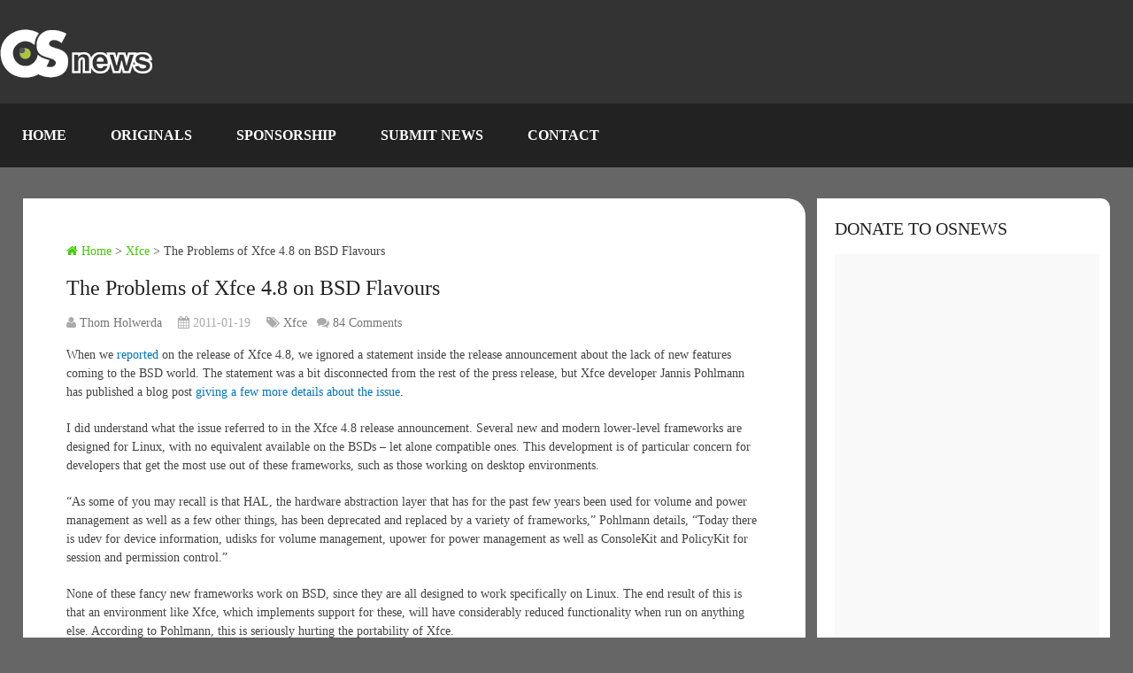

--- FILE ---
content_type: text/html; charset=UTF-8
request_url: https://www.osnews.com/story/24283/the-problems-of-xfce-48-on-bsd-flavours/
body_size: 41864
content:
<!DOCTYPE html><html class="no-js" lang="en-US"><head><script data-no-optimize="1">var litespeed_docref=sessionStorage.getItem("litespeed_docref");litespeed_docref&&(Object.defineProperty(document,"referrer",{get:function(){return litespeed_docref}}),sessionStorage.removeItem("litespeed_docref"));</script> <meta name='impact-site-verification' value='be0afbfe-c3da-4204-8a41-f928fcb2df9a' /><meta charset="UTF-8" /><meta name="viewport" content="width=device-width, initial-scale=1.0"><title>The Problems of Xfce 4.8 on BSD Flavours  &#8211;  OSnews</title><meta http-equiv="Content-Type" content="text/html; charset=UTF-8" /><style>html, body {
			overflow-x: auto !important;
			overflow-y: auto !important;
			height: auto !important;
			max-height: none !important;
			position: relative !important;
			transform: none !important;
		}
		.main-container-wrap {
			overflow: visible !important;
			position: relative !important;
			transform: none !important;
		}
		* {
			touch-action: auto !important;
			pointer-events: auto !important;
		}</style><link rel="apple-touch-icon" sizes="180x180" href="/icons/apple-touch-icon.png"><link rel="icon" type="image/png" sizes="32x32" href="/icons/favicon-32x32.png"><link rel="icon" type="image/png" sizes="16x16" href="/icons/favicon-16x16.png"><link rel="manifest" href="/icons/site.webmanifest"><link rel="stylesheet" href="https://cdnjs.cloudflare.com/ajax/libs/font-awesome/6.7.1/css/all.min.css" /><link rel="icon" href="https://www.osnews.com/wp-content/uploads/2019/01/favicon.ico" type="image/x-icon" /><link rel="apple-touch-icon" href="https://www.osnews.com/wp-content/themes/rashida/images/apple-touch-icon.png" /><meta name="apple-mobile-web-app-capable" content="yes"><meta name="apple-mobile-web-app-status-bar-style" content="black"><link rel="prefetch" href="https://www.osnews.com"><link rel="prerender" href="https://www.osnews.com"><meta itemprop="name" content="OSnews" /><meta itemprop="url" content="https://www.osnews.com" /><meta itemprop="creator accountablePerson" content="Thom Holwerda" /><link rel="pingback" href="https://www.osnews.com/xmlrpc.php" /><meta name='robots' content='max-image-preview:large' /> <script type="litespeed/javascript">document.documentElement.className=document.documentElement.className.replace(/\bno-js\b/,'js')</script><link rel='dns-prefetch' href='//www.googletagmanager.com' /><link rel="alternate" type="application/rss+xml" title="OSnews &raquo; Feed" href="https://www.osnews.com/feed/" /><link rel="alternate" type="application/rss+xml" title="OSnews &raquo; Comments Feed" href="https://www.osnews.com/comments/feed/" /><link rel="alternate" title="oEmbed (JSON)" type="application/json+oembed" href="https://www.osnews.com/wp-json/oembed/1.0/embed?url=https%3A%2F%2Fwww.osnews.com%2Fstory%2F24283%2Fthe-problems-of-xfce-48-on-bsd-flavours%2F" /><link rel="alternate" title="oEmbed (XML)" type="text/xml+oembed" href="https://www.osnews.com/wp-json/oembed/1.0/embed?url=https%3A%2F%2Fwww.osnews.com%2Fstory%2F24283%2Fthe-problems-of-xfce-48-on-bsd-flavours%2F&#038;format=xml" /><style id='wp-img-auto-sizes-contain-inline-css' type='text/css'>img:is([sizes=auto i],[sizes^="auto," i]){contain-intrinsic-size:3000px 1500px}
/*# sourceURL=wp-img-auto-sizes-contain-inline-css */</style><link data-optimized="2" rel="stylesheet" href="https://www.osnews.com/wp-content/litespeed/css/40426e015c4c02a4824c99ccb104df20.css?ver=d5fdf" /><style id='global-styles-inline-css' type='text/css'>:root{--wp--preset--aspect-ratio--square: 1;--wp--preset--aspect-ratio--4-3: 4/3;--wp--preset--aspect-ratio--3-4: 3/4;--wp--preset--aspect-ratio--3-2: 3/2;--wp--preset--aspect-ratio--2-3: 2/3;--wp--preset--aspect-ratio--16-9: 16/9;--wp--preset--aspect-ratio--9-16: 9/16;--wp--preset--color--black: #000000;--wp--preset--color--cyan-bluish-gray: #abb8c3;--wp--preset--color--white: #ffffff;--wp--preset--color--pale-pink: #f78da7;--wp--preset--color--vivid-red: #cf2e2e;--wp--preset--color--luminous-vivid-orange: #ff6900;--wp--preset--color--luminous-vivid-amber: #fcb900;--wp--preset--color--light-green-cyan: #7bdcb5;--wp--preset--color--vivid-green-cyan: #00d084;--wp--preset--color--pale-cyan-blue: #8ed1fc;--wp--preset--color--vivid-cyan-blue: #0693e3;--wp--preset--color--vivid-purple: #9b51e0;--wp--preset--gradient--vivid-cyan-blue-to-vivid-purple: linear-gradient(135deg,rgb(6,147,227) 0%,rgb(155,81,224) 100%);--wp--preset--gradient--light-green-cyan-to-vivid-green-cyan: linear-gradient(135deg,rgb(122,220,180) 0%,rgb(0,208,130) 100%);--wp--preset--gradient--luminous-vivid-amber-to-luminous-vivid-orange: linear-gradient(135deg,rgb(252,185,0) 0%,rgb(255,105,0) 100%);--wp--preset--gradient--luminous-vivid-orange-to-vivid-red: linear-gradient(135deg,rgb(255,105,0) 0%,rgb(207,46,46) 100%);--wp--preset--gradient--very-light-gray-to-cyan-bluish-gray: linear-gradient(135deg,rgb(238,238,238) 0%,rgb(169,184,195) 100%);--wp--preset--gradient--cool-to-warm-spectrum: linear-gradient(135deg,rgb(74,234,220) 0%,rgb(151,120,209) 20%,rgb(207,42,186) 40%,rgb(238,44,130) 60%,rgb(251,105,98) 80%,rgb(254,248,76) 100%);--wp--preset--gradient--blush-light-purple: linear-gradient(135deg,rgb(255,206,236) 0%,rgb(152,150,240) 100%);--wp--preset--gradient--blush-bordeaux: linear-gradient(135deg,rgb(254,205,165) 0%,rgb(254,45,45) 50%,rgb(107,0,62) 100%);--wp--preset--gradient--luminous-dusk: linear-gradient(135deg,rgb(255,203,112) 0%,rgb(199,81,192) 50%,rgb(65,88,208) 100%);--wp--preset--gradient--pale-ocean: linear-gradient(135deg,rgb(255,245,203) 0%,rgb(182,227,212) 50%,rgb(51,167,181) 100%);--wp--preset--gradient--electric-grass: linear-gradient(135deg,rgb(202,248,128) 0%,rgb(113,206,126) 100%);--wp--preset--gradient--midnight: linear-gradient(135deg,rgb(2,3,129) 0%,rgb(40,116,252) 100%);--wp--preset--font-size--small: 13px;--wp--preset--font-size--medium: 20px;--wp--preset--font-size--large: 36px;--wp--preset--font-size--x-large: 42px;--wp--preset--spacing--20: 0.44rem;--wp--preset--spacing--30: 0.67rem;--wp--preset--spacing--40: 1rem;--wp--preset--spacing--50: 1.5rem;--wp--preset--spacing--60: 2.25rem;--wp--preset--spacing--70: 3.38rem;--wp--preset--spacing--80: 5.06rem;--wp--preset--shadow--natural: 6px 6px 9px rgba(0, 0, 0, 0.2);--wp--preset--shadow--deep: 12px 12px 50px rgba(0, 0, 0, 0.4);--wp--preset--shadow--sharp: 6px 6px 0px rgba(0, 0, 0, 0.2);--wp--preset--shadow--outlined: 6px 6px 0px -3px rgb(255, 255, 255), 6px 6px rgb(0, 0, 0);--wp--preset--shadow--crisp: 6px 6px 0px rgb(0, 0, 0);}:where(.is-layout-flex){gap: 0.5em;}:where(.is-layout-grid){gap: 0.5em;}body .is-layout-flex{display: flex;}.is-layout-flex{flex-wrap: wrap;align-items: center;}.is-layout-flex > :is(*, div){margin: 0;}body .is-layout-grid{display: grid;}.is-layout-grid > :is(*, div){margin: 0;}:where(.wp-block-columns.is-layout-flex){gap: 2em;}:where(.wp-block-columns.is-layout-grid){gap: 2em;}:where(.wp-block-post-template.is-layout-flex){gap: 1.25em;}:where(.wp-block-post-template.is-layout-grid){gap: 1.25em;}.has-black-color{color: var(--wp--preset--color--black) !important;}.has-cyan-bluish-gray-color{color: var(--wp--preset--color--cyan-bluish-gray) !important;}.has-white-color{color: var(--wp--preset--color--white) !important;}.has-pale-pink-color{color: var(--wp--preset--color--pale-pink) !important;}.has-vivid-red-color{color: var(--wp--preset--color--vivid-red) !important;}.has-luminous-vivid-orange-color{color: var(--wp--preset--color--luminous-vivid-orange) !important;}.has-luminous-vivid-amber-color{color: var(--wp--preset--color--luminous-vivid-amber) !important;}.has-light-green-cyan-color{color: var(--wp--preset--color--light-green-cyan) !important;}.has-vivid-green-cyan-color{color: var(--wp--preset--color--vivid-green-cyan) !important;}.has-pale-cyan-blue-color{color: var(--wp--preset--color--pale-cyan-blue) !important;}.has-vivid-cyan-blue-color{color: var(--wp--preset--color--vivid-cyan-blue) !important;}.has-vivid-purple-color{color: var(--wp--preset--color--vivid-purple) !important;}.has-black-background-color{background-color: var(--wp--preset--color--black) !important;}.has-cyan-bluish-gray-background-color{background-color: var(--wp--preset--color--cyan-bluish-gray) !important;}.has-white-background-color{background-color: var(--wp--preset--color--white) !important;}.has-pale-pink-background-color{background-color: var(--wp--preset--color--pale-pink) !important;}.has-vivid-red-background-color{background-color: var(--wp--preset--color--vivid-red) !important;}.has-luminous-vivid-orange-background-color{background-color: var(--wp--preset--color--luminous-vivid-orange) !important;}.has-luminous-vivid-amber-background-color{background-color: var(--wp--preset--color--luminous-vivid-amber) !important;}.has-light-green-cyan-background-color{background-color: var(--wp--preset--color--light-green-cyan) !important;}.has-vivid-green-cyan-background-color{background-color: var(--wp--preset--color--vivid-green-cyan) !important;}.has-pale-cyan-blue-background-color{background-color: var(--wp--preset--color--pale-cyan-blue) !important;}.has-vivid-cyan-blue-background-color{background-color: var(--wp--preset--color--vivid-cyan-blue) !important;}.has-vivid-purple-background-color{background-color: var(--wp--preset--color--vivid-purple) !important;}.has-black-border-color{border-color: var(--wp--preset--color--black) !important;}.has-cyan-bluish-gray-border-color{border-color: var(--wp--preset--color--cyan-bluish-gray) !important;}.has-white-border-color{border-color: var(--wp--preset--color--white) !important;}.has-pale-pink-border-color{border-color: var(--wp--preset--color--pale-pink) !important;}.has-vivid-red-border-color{border-color: var(--wp--preset--color--vivid-red) !important;}.has-luminous-vivid-orange-border-color{border-color: var(--wp--preset--color--luminous-vivid-orange) !important;}.has-luminous-vivid-amber-border-color{border-color: var(--wp--preset--color--luminous-vivid-amber) !important;}.has-light-green-cyan-border-color{border-color: var(--wp--preset--color--light-green-cyan) !important;}.has-vivid-green-cyan-border-color{border-color: var(--wp--preset--color--vivid-green-cyan) !important;}.has-pale-cyan-blue-border-color{border-color: var(--wp--preset--color--pale-cyan-blue) !important;}.has-vivid-cyan-blue-border-color{border-color: var(--wp--preset--color--vivid-cyan-blue) !important;}.has-vivid-purple-border-color{border-color: var(--wp--preset--color--vivid-purple) !important;}.has-vivid-cyan-blue-to-vivid-purple-gradient-background{background: var(--wp--preset--gradient--vivid-cyan-blue-to-vivid-purple) !important;}.has-light-green-cyan-to-vivid-green-cyan-gradient-background{background: var(--wp--preset--gradient--light-green-cyan-to-vivid-green-cyan) !important;}.has-luminous-vivid-amber-to-luminous-vivid-orange-gradient-background{background: var(--wp--preset--gradient--luminous-vivid-amber-to-luminous-vivid-orange) !important;}.has-luminous-vivid-orange-to-vivid-red-gradient-background{background: var(--wp--preset--gradient--luminous-vivid-orange-to-vivid-red) !important;}.has-very-light-gray-to-cyan-bluish-gray-gradient-background{background: var(--wp--preset--gradient--very-light-gray-to-cyan-bluish-gray) !important;}.has-cool-to-warm-spectrum-gradient-background{background: var(--wp--preset--gradient--cool-to-warm-spectrum) !important;}.has-blush-light-purple-gradient-background{background: var(--wp--preset--gradient--blush-light-purple) !important;}.has-blush-bordeaux-gradient-background{background: var(--wp--preset--gradient--blush-bordeaux) !important;}.has-luminous-dusk-gradient-background{background: var(--wp--preset--gradient--luminous-dusk) !important;}.has-pale-ocean-gradient-background{background: var(--wp--preset--gradient--pale-ocean) !important;}.has-electric-grass-gradient-background{background: var(--wp--preset--gradient--electric-grass) !important;}.has-midnight-gradient-background{background: var(--wp--preset--gradient--midnight) !important;}.has-small-font-size{font-size: var(--wp--preset--font-size--small) !important;}.has-medium-font-size{font-size: var(--wp--preset--font-size--medium) !important;}.has-large-font-size{font-size: var(--wp--preset--font-size--large) !important;}.has-x-large-font-size{font-size: var(--wp--preset--font-size--x-large) !important;}
/*# sourceURL=global-styles-inline-css */</style><style id='classic-theme-styles-inline-css' type='text/css'>/*! This file is auto-generated */
.wp-block-button__link{color:#fff;background-color:#32373c;border-radius:9999px;box-shadow:none;text-decoration:none;padding:calc(.667em + 2px) calc(1.333em + 2px);font-size:1.125em}.wp-block-file__button{background:#32373c;color:#fff;text-decoration:none}
/*# sourceURL=/wp-includes/css/classic-themes.min.css */</style><style id='stylesheet-inline-css' type='text/css'>body {background-color:#666666;}
		.pace .pace-progress, #mobile-menu-wrapper ul li a:hover { background: #0274be; }
		.postauthor h5, .copyrights a, .single_post a, .textwidget a, .pnavigation2 a, .sidebar.c-4-12 a:hover, .copyrights a:hover, footer .widget li a:hover, .sidebar.c-4-12 a:hover, .related-posts a:hover .title, .reply a, .title a:hover, .post-info a:hover, .comm, #tabber .inside li a:hover, .readMore a:hover, .fn a, a, a:hover, .secondary-navigation #navigation ul li a:hover, .readMore a, .primary-navigation a:hover, .secondary-navigation #navigation ul .current-menu-item a, .widget .wp_review_tab_widget_content a, .sidebar .wpt_widget_content a { color:#0274be; }
			nav li.pull a#pull, #commentform input#submit, .contactform #submit, .mts-subscribe input[type='submit'], #move-to-top:hover, .currenttext, .pagination a:hover, .pagination .nav-previous a:hover, .pagination .nav-next a:hover, #load-posts a:hover, .single .pagination a:hover .currenttext, #tabber ul.tabs li a.selected, .tagcloud a, #navigation ul .sfHover a, .woocommerce a.button, .woocommerce-page a.button, .woocommerce button.button, .woocommerce-page button.button, .woocommerce input.button, .woocommerce-page input.button, .woocommerce #respond input#submit, .woocommerce-page #respond input#submit, .woocommerce #content input.button, .woocommerce-page #content input.button, .woocommerce .bypostauthor:after, #searchsubmit, .woocommerce nav.woocommerce-pagination ul li span.current, .woocommerce-page nav.woocommerce-pagination ul li span.current, .woocommerce #content nav.woocommerce-pagination ul li span.current, .woocommerce-page #content nav.woocommerce-pagination ul li span.current, .woocommerce nav.woocommerce-pagination ul li a:hover, .woocommerce-page nav.woocommerce-pagination ul li a:hover, .woocommerce #content nav.woocommerce-pagination ul li a:hover, .woocommerce-page #content nav.woocommerce-pagination ul li a:hover, .woocommerce nav.woocommerce-pagination ul li a:focus, .woocommerce-page nav.woocommerce-pagination ul li a:focus, .woocommerce #content nav.woocommerce-pagination ul li a:focus, .woocommerce-page #content nav.woocommerce-pagination ul li a:focus, .woocommerce a.button, .woocommerce-page a.button, .woocommerce button.button, .woocommerce-page button.button, .woocommerce input.button, .woocommerce-page input.button, .woocommerce #respond input#submit, .woocommerce-page #respond input#submit, .woocommerce #content input.button, .woocommerce-page #content input.button, .latestPost-review-wrapper, .widget .wpt_widget_content #tags-tab-content ul li a, .widget .review-total-only.large-thumb { background-color:#0274be; color: #fff!important; }
		footer {background-color:#222222; }
		footer {background-image: url( https://www.osnews.com/wp-content/themes/rashida/images/osn-footer.webp );}
		.copyrights { background-color: #0c0c0c; }
		.flex-control-thumbs .flex-active{ border-top:3px solid #41cc02;}
		.admin-avatar .avatar { background-color: #a0f07b; }
    .comment-flair { background:yellow; padding:5px; color:#333;font-weight:bold; } 
    .comment-badge { padding-left:5px; color:#333; } 
		
		.shareit { top: 285px; left: auto; z-index: 0; margin: 0 0 0 -155px; width: 90px; position: fixed; overflow: hidden; padding: 5px; border:none; border-right: 0; background: #fff; -webkit-box-shadow: 0px 0px 1px 0px rgba(50, 50, 50, 0.1); -moz-box-shadow: 0px 0px 1px 0px rgba(50, 50, 50, 0.1); box-shadow: 0px 0px 1px 0px rgba(50, 50, 50, 0.1);}
		.share-item {margin: 2px;}
		
		.bypostauthor {padding: 3%!important;background: #222;width: 94%!important;color: #AAA;}
        .bypostauthor .fn {color: #fff;}
		.bypostauthor:after { content: "\f044";position: absolute;font-family: fontawesome;right: 0;top: 0;padding: 1px 10px;color: #535353;font-size: 32px; }
		
		
			div.pp_default .pp_top,div.pp_default .pp_top .pp_middle,div.pp_default .pp_top .pp_left,div.pp_default .pp_top .pp_right,div.pp_default .pp_bottom,div.pp_default .pp_bottom .pp_left,div.pp_default .pp_bottom .pp_middle,div.pp_default .pp_bottom .pp_right{height: 2px;}
div.pp_default .pp_content .ppt{color:#f8f8f8}
div.pp_default .pp_next:hover{background:url(../images/prettyPhoto/default/sprite_next.png) center right no-repeat;cursor:pointer}
div.pp_default .pp_previous:hover{background:url(../images/prettyPhoto/default/sprite_prev.png) center left no-repeat;cursor:pointer}
div.pp_default .pp_expand{background:url(../images/prettyPhoto/default/sprite.png) 0 -29px no-repeat;cursor:pointer;width:28px;height:28px}
div.pp_default .pp_expand:hover{background:url(../images/prettyPhoto/default/sprite.png) 0 -56px no-repeat;cursor:pointer}
div.pp_default .pp_contract{background:url(../images/prettyPhoto/default/sprite.png) 0 -84px no-repeat;cursor:pointer;width:28px;height:28px}
div.pp_default .pp_contract:hover{background:url(../images/prettyPhoto/default/sprite.png) 0 -113px no-repeat;cursor:pointer}
div.pp_default .pp_close{width:30px;height:30px;background:url(../images/prettyPhoto/default/sprite.png) 2px 1px no-repeat;cursor:pointer;position: absolute;top: 0;right: -14px;top: -14px;}
div.pp_default .pp_gallery ul li a{background:url(../images/prettyPhoto/default/default_thumb.png) center center #f8f8f8;border:1px solid #aaa}
div.pp_default .pp_social{margin-top:7px}
div.pp_default .pp_gallery a.pp_arrow_previous,div.pp_default .pp_gallery a.pp_arrow_next{position:static;left:auto}
div.pp_default .pp_nav .pp_play,div.pp_default .pp_nav .pp_pause{background:url(../images/prettyPhoto/default/sprite.png) -51px 1px no-repeat;height:30px;width:30px}
div.pp_default .pp_nav .pp_pause{background-position:-51px -29px}
div.pp_default a.pp_arrow_previous,div.pp_default a.pp_arrow_next{background:url(../images/prettyPhoto/default/sprite.png) -31px -3px no-repeat;height:20px;width:20px;margin:4px 0 0}
div.pp_default a.pp_arrow_next{left:52px;background-position:-82px -3px}
div.pp_default .pp_content_container .pp_details{margin-top:5px;position: initial;}
div.pp_default .pp_nav{clear:none;height:30px;width:110px;}
div.pp_default .pp_nav .currentTextHolder{font-family:Georgia;font-style:italic;color:#999;font-size:11px;left:75px;line-height:25px;position:absolute;top:2px;margin:0;padding:0 0 0 10px}
div.pp_default .pp_close:hover,div.pp_default .pp_nav .pp_play:hover,div.pp_default .pp_nav .pp_pause:hover,div.pp_default .pp_arrow_next:hover,div.pp_default .pp_arrow_previous:hover{opacity:0.7}
div.pp_default .pp_description{font-size:11px;font-weight:700;line-height:14px;margin:5px 50px 5px 0}
div.pp_default .pp_loaderIcon{background:url(../images/prettyPhoto/default/loader.gif) center center no-repeat}
div.pp_pic_holder a:focus{outline:none}
div.pp_overlay{background:#000;display:none;left:0;position:absolute;top:0;width:100%;z-index:9500}
div.pp_pic_holder{display:none;position:absolute;width:100px;z-index:10000}
.pp_content{height:40px;min-width:40px}
* html .pp_content{width:40px}
.pp_content_container{position:relative;text-align:left;width:100%}
.pp_content_container .pp_details{float:left;margin:10px 0 2px}
.pp_description{display:none;margin:0}
.pp_social{float:left;margin:0}
.pp_social .facebook{float:left;margin-left:5px;width:55px;overflow:hidden}
.pp_social .twitter{float:left}
.pp_nav{clear:right;float:left;margin:3px 10px 0 0}
.pp_nav p{float:left;white-space:nowrap;margin:2px 4px}
.pp_nav .pp_play,.pp_nav .pp_pause{float:left;margin-right:4px;text-indent:-10000px}
a.pp_arrow_previous,a.pp_arrow_next{display:block;float:left;height:15px;margin-top:3px;overflow:hidden;text-indent:-10000px;width:14px}
.pp_hoverContainer{position:absolute;top:0;width:100%;z-index:2000}
.pp_gallery{display:none;left:50%;margin-top:-50px;position:absolute;z-index:10000}
.pp_gallery div{float:left;overflow:hidden;position:relative}
.pp_gallery ul{float:left;height:35px;position:relative;white-space:nowrap;margin:0 0 0 5px;padding:0}
.pp_gallery ul a{border:1px rgba(0,0,0,0.5) solid;display:block;float:left;height:33px;overflow:hidden}
.pp_gallery ul a img{border:0}
.pp_gallery li{display:block;float:left;margin:0 5px 0 0;padding:0}
.pp_gallery li.default a{background:url(../images/prettyPhoto/facebook/default_thumbnail.gif) 0 0 no-repeat;display:block;height:33px;width:50px}
.pp_gallery .pp_arrow_previous,.pp_gallery .pp_arrow_next{margin-top:7px!important}
a.pp_next{background:url(../images/prettyPhoto/default/sprite_next.png) 10000px 10000px no-repeat;display:block;float:right;height:100%;text-indent:-10000px;width:49%}
a.pp_previous{background:url(../images/prettyPhoto/default/sprite_prev.png) 10000px 10000px no-repeat;display:block;float:left;height:100%;text-indent:-10000px;width:49%}
a.pp_expand,a.pp_contract{cursor:pointer;display:none;height:20px;position:absolute;left: 10px;text-indent:-10000px;top:10px;width:20px;z-index:20000}
a.pp_close{position:absolute;right:0;top:0;display:block;line-height:22px;text-indent:-10000px}
.pp_loaderIcon{display:block;height:24px;left:50%;position:absolute;top:50%;width:24px;margin:-12px 0 0 -12px}
#pp_full_res{line-height:1!important;}
#pp_full_res .pp_inline{text-align:left}
#pp_full_res .pp_inline p{margin:0 0 15px}
div.ppt{color:#fff;display:none;font-size:17px;z-index:9999;margin: 0;}
div.pp_default .pp_content,div.light_rounded .pp_content{}
div.pp_default #pp_full_res .pp_inline,div.light_rounded .pp_content .ppt,div.light_rounded #pp_full_res .pp_inline,div.light_square .pp_content .ppt,div.light_square #pp_full_res .pp_inline,div.facebook .pp_content .ppt,div.facebook #pp_full_res .pp_inline{color:#000}
div.pp_default .pp_gallery ul li a:hover,div.pp_default .pp_gallery ul li.selected a,.pp_gallery ul a:hover,.pp_gallery li.selected a{border-color:#fff}
div.pp_default .pp_details,div.light_rounded .pp_details,div.dark_rounded .pp_details,div.dark_square .pp_details,div.light_square .pp_details,div.facebook .pp_details{position:relative}
.pp_top,.pp_bottom{height:20px;position:relative}
* html .pp_top,* html .pp_bottom{padding:0 20px}
.pp_top .pp_left,.pp_bottom .pp_left{height:20px;left:0;position:absolute;width:20px}
.pp_top .pp_middle,.pp_bottom .pp_middle{height:20px;left:20px;position:absolute;right:20px}
* html .pp_top .pp_middle,* html .pp_bottom .pp_middle{left:0;position:static}
.pp_top .pp_right,.pp_bottom .pp_right{height:20px;left:auto;position:absolute;right:0;top:0;width:20px}
.pp_fade,.pp_gallery li.default a img{display:none;position: relative;}/*-[ Responsive Navigation ]--------------------------------*/
/* Scroll fix for all screen sizes - enable native scrolling */
body, html {
    overflow: auto !important;
    height: auto !important;
    max-height: none !important;
}

.main-container {
    overflow: auto !important;
    height: auto !important;
    max-height: none !important;
}

@media screen and (min-width:866px) {
    .main-container-wrap {
        position: relative !important;
        transform: none !important;
        overflow: visible !important;
    }
}

#mobile-menu-wrapper {
    position: fixed;
    top: 0;
    left: 0;
    width: 75%;
    height: 100%;
    min-height: 100%;
    max-height: 100%;
    overflow: scroll;
    background: #222;
    -ms-transform: translate(-100%,0);
    -webkit-transform: translate(-100%,0);
    transform: translate(-100%,0);
    -webkit-transition: -webkit-transform 500ms ease;
    transition: transform 500ms ease;
    overflow-x: hidden;
    z-index: 9999;
}
.main-container-wrap {
    -ms-transform: none;
    -webkit-transform: none;
    transform: none;
    -webkit-transition: -webkit-transform 500ms ease;
    transition: transform 500ms ease;
}
.mobile-menu-active #mobile-menu-wrapper {
    -ms-transform: translate(0,0);
    -webkit-transform: translate(0,0);
    transform: translate(0,0);
}
.mobile-menu-active .main-container-wrap {
    -ms-transform: none;
    -webkit-transform: none;
    transform: none;
}
#mobile-menu-wrapper .menu { background: none }
#mobile-menu-wrapper #navigation ul li {
    width: 100%;
    display: block;
    border-bottom: 1px solid rgba(255, 255, 255, 0.1);
}
#mobile-menu-wrapper #navigation .menu li.pull { padding: 0 }
#mobile-menu-wrapper #navigation ul li:hover { background: none }
#mobile-menu-wrapper ul li a, #mobile-menu-wrapper #navigation ul ul a {
    padding: 15px 20px;
    width: 100%;
    border: none;
    font-size: 16px;
    color: #fff;
    text-decoration: none;
    display: block;
    -webkit-box-sizing: border-box;
    -moz-box-sizing: border-box;
    box-sizing: border-box;
}
#mobile-menu-wrapper #navigation ul ul {
    display: block;
    position: static;
    width: 100%;
    border: none;
}
#mobile-menu-wrapper #navigation ul ul li {
    background: none;
    width: 100%;
}
#mobile-menu-wrapper i { display: inline }
#mobile-menu-wrapper #navigation ul ul a { padding: 9px 30px !important }
#mobile-menu-wrapper #navigation ul ul ul a { padding: 9px 27px !important }
#mobile-menu-wrapper #navigation ul ul ul ul a { padding: 9px 40px !important }
html { overflow-x: auto }
#header, .main-header {
    max-width: 100%;
    min-width: 100%;
}
.main-container, footer .container { max-width: 96% }
@media screen and (max-width:1300px) { 
    .shareit {
        position: relative!important;
        width: 100%!important;
        top: 0!important;
        padding-left: 0!important;
        padding-right: 0!important;
        margin: 0!important;
        padding-top: 10px!important;
        border: none!important;
        -webkit-box-shadow: none!important;
        -moz-box-shadow: none!important;
        box-shadow: none!important;
    }
}
@media screen and (max-width:1152px) { 
    .main-header .container { max-width: 96% }
}
@media screen and (max-width:1000px) { 
    #move-to-top {
        margin-right: 0;
        right: 5px;
    }
}
@media screen and (max-width:960px) { 
    .secondary-navigation { left: 0 }
    img {
        max-width: 100%;
        height: auto!important;
    }
    .ad-300 img { max-width: 100% }
    .ad-125 li { max-width: 40% }
    .ad-125 img {
        padding: 0;
        background: #FAFAFA;
        border: 0;
    }
    .footer-widgets .f-widget { width: 31.5% }
    .footer-widgets.widgets-num-4   .f-widget { width: 22.5% }
}
@media screen and (max-width:865px) { 
    #page, .container, .main-header .container { max-width: 100% }
    #header h1, #header h2, .site-description {
        float: none;
        text-align: center;
        width: 100%;
        max-width: 100%;
        padding: 0;
    }
    #header h1, #header h2 { font-size: 40px }
    .site-description { margin-top: 0 }
    #logo a, #logo img {
        float: none;
        letter-spacing: 0;
    }
    .logo-wrap {
        margin-bottom: 10px;
        margin-top: 0;
        width: 100%;
        text-align: center;
    }
    .widget-header {
        max-width: 100%;
        float: none;
        overflow: hidden;
        width: 100%;
        text-align: center;
    }
    .widget-header img { float: none }
    footer .container { padding: 0 2% }
    div.header-social-icons {
        float: left;
        width: 100%;
        background: #333;
        padding-left: 10px;
        -webkit-box-sizing: border-box;
        -moz-box-sizing: border-box;
        box-sizing: border-box;
    }
    .header-social-icons a { color: #fff }
    .mts-cart {
        float: left;
        padding-left: 20px;
        margin-right: 0;
        width: 100%;
        -webkit-box-sizing: border-box;
        -moz-box-sizing: border-box;
        box-sizing: border-box;
    }
    .mts-cart span, .mts-cart span a { color: #fff }
    .primary-navigation { display: none }
    #navigation { width: 100% }
    .secondary-navigation a { padding: 8px 14px }
    .mobile-menu-active .main-container-wrap {
        -ms-transform: translate(75%,0);
        -webkit-transform: translate(75%,0);
        transform: translate(75%,0);
        position: fixed;
        top: 0;
        width: 100%;
    }
    .mobile-menu-active #mobile-menu-wrapper {
        -ms-transform: translate(0,0);
        -webkit-transform: translate(0,0);
        transform: translate(0,0);
    }
    .secondary-navigation, #navigation {
        border: none !important;
        background: transparent;
    }
    .secondary-navigation {
        width: 100%;
        position: relative!important;
        display: block !important;
        visibility: visible !important;
        opacity: 1 !important;
    }
    #navigation .menu a, #navigation .menu .fa > a, #navigation .menu .fa > a {
        color: #fff!important;
        padding-left: 20px!important;
        padding-right: 20px!important;
        background: transparent;
    }
    #navigation .menu li {
        float: none;
        background: transparent;
        display: none !important;
    }
    #navigation .menu li.pull {
        display: block !important;
        visibility: visible !important;
        opacity: 1 !important;
    }
    .mobile-menu #navigation .menu { display: block }
    #navigation ul ul {
        display: block!important;
        visibility: visible!important;
        opacity: 1!important;
        position: relative;
        left: 0!important;
        border: 0;
        width: 100%;
    }
    #navigation ul li li, .secondary-navigation #navigation ul ul li {
        background: transparent;
        border: 0;
    }
    #navigation { height: auto }
    .main-container #navigation ul {
        width: 100%;
        display: none;
        height: auto;
    }
    #navigation li, #navigation ul li li {
        width: 100%!important;
        float: left;
        position: relative;
    }
    #navigation ul li:after { display: none }
    #navigation ul li:before { display: none }
    #navigation li a {
        border-bottom: 1px solid rgba(0, 0, 0, 0.2)!important;
        width: 100%!important;
        -webkit-box-sizing: border-box;
        -moz-box-sizing: border-box;
        box-sizing: border-box;
    }
    #navigation a {
        text-align: left;
        width: 100%;
    }
    #navigation .menu li.pull {
        display: block !important;
        width: 100%;
        position: relative;
        color: #fff;
        padding: 0;
        background: #0274be !important;
        border: 1px solid rgba(255,255,255,0.2) !important;
        visibility: visible !important;
        opacity: 1 !important;
    }
    
    #navigation .menu li.pull a {
        display: block !important;
        padding: 20px !important;
        color: #fff !important;
        text-decoration: none;
        font-weight: bold;
        text-align: center;
        font-size: 18px !important;
    }
    .mobile-menu #navigation li.pull #pull { border-bottom: 1px solid rgba(0, 0, 0, 0.2) }
    #navigation li.pull #pull:after {
        content: "\f0c9";
        font-family: "Font Awesome 6 Free";
        font-weight: 900;
        display: inline-block;
        font-size: 22px;
        position: absolute;
        right: 2.4%;
        top: 11px;
        text-indent: initial;
    }
    .secondary-navigation #navigation ul .sfHover a, .secondary-navigation #navigation ul li:hover, .secondary-navigation #navigation ul .sfHover ul li { background: transparent }
}
@media screen and (max-width:728px) { 
    .logged-in .pace .pace-progress { top: 46px }
    .widget-header {
        max-width: 100%;
        float: left;
    }
}
@media screen and (max-width:720px) { 
    .secondary-navigation a {
        padding-top: 10px!important;
        padding-bottom: 10px!important;
    }
    .article { width: 100% }
    #content_box {
        padding-right: 0px;
        padding-left: 0px!important;
    }
    .sidebar.c-4-12 {
        float: none;
        width: 100% !important;
        margin: 0 auto;
    }
    .f-widget { width: 44% }
    .f-widget-2 { margin-right: 0 }
    .ad-125 li { max-width: 45% }
    #comments { margin-right: 0 }
    .widget-header .textwidget {
        margin-top: 0;
        padding-left: 0;
        border-left: none;
    }
    .footer-widgets.widgets-num-4 .f-widget { width: 47% }
}
@media screen and (max-width:600px) { 
    .featured-thumbnail img { width: 100% }
    .logged-in .pace .pace-progress { top: 0px }
    .footer-widgets .f-widget, .footer-widgets.widgets-num-4 .f-widget, .footer-widgets.widgets-num-3 .f-widget.last {
        width: 100%;
        max-width: 340px;
        margin-bottom: 15px;
        float: none!important;
        margin: 0 auto!important;
    }
}
@media screen and (max-width:550px) { 
    .sbutton { float: right }
    .f-widget {
        width: 100%;
        margin-right: 0;
    }
    .slidertitle, .latestPost .title a, .single-title { font-size: 24px!important }
}
@media screen and (max-width:480px) { 
    #navigation { border-bottom: 0 }
    #navigation {
        margin-top: 0;
        margin-bottom: 0;
    }
    .secondary-navigation {
        width: 100%;
        min-height: 35px;
        height: auto;
    }
    #featured-thumbnail.widgetfull {
        float: none;
        width: 100%;
    }
    .related-posts article {
        width: 100%;
        float: left!important;
        max-width: 100%;
    }
    .one_half, .one_third, .two_third, .three_fourth, .one_fourth, .one_fifth, .two_fifth, .three_fifth, .four_fifth, .one_sixth, .five_sixth {
        width: 100%;
        margin-right: 0;
    }
    .copyrights { text-align: center }
    .top { width: 100% }
    #cancel-comment-reply-link {
        margin-bottom: 0;
        margin-top: -43px;
    }
}
@media screen and (max-width:470px) { 
    .latestPost-review-wrapper .review-total-star {
        position: relative;
        right: 0;
        top: 0;
    }
    .post-info .thecomment i { margin-top: 20px }
}
@media screen and (max-width:400px) { 
    article header { overflow: hidden }
    .slidertext { display: none }
    #commentform textarea { width: 96% }
    .slidertitle, .latestPost .title a, .single-title {
        font-size: 18px!important;
        font-weight: bold!important;
    }
}
@media screen and (max-width:320px) { 
    .flex-caption { display: none }
    .latestPost {
        float: none;
        width: 100% !important;
    }
    .latest-cat-post #featured-thumbnail {
        width: 100%;
        max-width: 100%;
    }
    .latest-cat-post #featured-thumbnail .featured-thumbnail { float: none }
    #navigation li {
        display: block;
        float: none;
        width: 100%;
    }
    #navigation li a { border-bottom: 1px solid #576979 }
}
/*# sourceURL=stylesheet-inline-css */</style> <script type="litespeed/javascript" data-src="https://www.osnews.com/wp-includes/js/jquery/jquery.min.js" id="jquery-core-js"></script> <script id="simple-banner-script-js-before" type="litespeed/javascript">const simpleBannerScriptParams={"pro_version_enabled":"","debug_mode":"","id":24283,"version":"3.2.1","banner_params":[{"hide_simple_banner":"no","simple_banner_prepend_element":"body","simple_banner_position":"static","header_margin":"","header_padding":"","wp_body_open_enabled":"","wp_body_open":!0,"simple_banner_z_index":"","simple_banner_text":"We <a href=\"https:\/\/www.osnews.com\/story\/143052\/osnews-goes-ad-free-for-everyone-and-we-need-your-support\/\">turned off ads<\/a>, and we're running a FUNDRAISER, so <a href=\"https:\/\/ko-fi.com\/thomholwerda\/goal?g=0\"><b>donate to our FUNDRAISER<\/b><\/a>! Or <a href=\"https:\/\/www.patreon.com\/osnews\">become a Patreon<\/a>!","disabled_on_current_page":!1,"disabled_pages_array":[],"is_current_page_a_post":!0,"disabled_on_posts":"","simple_banner_disabled_page_paths":"","simple_banner_font_size":"30","simple_banner_color":"#62d064","simple_banner_text_color":"","simple_banner_link_color":"#d31d1d","simple_banner_close_color":"","simple_banner_custom_css":"","simple_banner_scrolling_custom_css":"","simple_banner_text_custom_css":"","simple_banner_button_css":"","site_custom_css":"","keep_site_custom_css":"","site_custom_js":"","keep_site_custom_js":"","close_button_enabled":"","close_button_expiration":"","close_button_cookie_set":!1,"current_date":{"date":"2026-01-29 09:20:25.429313","timezone_type":3,"timezone":"UTC"},"start_date":{"date":"2026-01-29 09:20:25.429317","timezone_type":3,"timezone":"UTC"},"end_date":{"date":"2026-01-29 09:20:25.429320","timezone_type":3,"timezone":"UTC"},"simple_banner_start_after_date":"","simple_banner_remove_after_date":"","simple_banner_insert_inside_element":""}]}</script> <script id="usp-js-before" type="litespeed/javascript">usp_pro_submit_button=0;usp_pro_success_form=0</script> 
 <script type="litespeed/javascript" data-src="https://www.googletagmanager.com/gtag/js?id=GT-KTR3Z24" id="google_gtagjs-js"></script> <script id="google_gtagjs-js-after" type="litespeed/javascript">window.dataLayer=window.dataLayer||[];function gtag(){dataLayer.push(arguments)}
gtag("set","linker",{"domains":["www.osnews.com"]});gtag("js",new Date());gtag("set","developer_id.dZTNiMT",!0);gtag("config","GT-KTR3Z24");window._googlesitekit=window._googlesitekit||{};window._googlesitekit.throttledEvents=[];window._googlesitekit.gtagEvent=(name,data)=>{var key=JSON.stringify({name,data});if(!!window._googlesitekit.throttledEvents[key]){return}window._googlesitekit.throttledEvents[key]=!0;setTimeout(()=>{delete window._googlesitekit.throttledEvents[key]},5);gtag("event",name,{...data,event_source:"site-kit"})}</script> <link rel="https://api.w.org/" href="https://www.osnews.com/wp-json/" /><link rel="alternate" title="JSON" type="application/json" href="https://www.osnews.com/wp-json/wp/v2/posts/24283" /><link rel="EditURI" type="application/rsd+xml" title="RSD" href="https://www.osnews.com/xmlrpc.php?rsd" /><link rel="canonical" href="https://www.osnews.com/story/24283/the-problems-of-xfce-48-on-bsd-flavours/" /><link rel='shortlink' href='https://www.osnews.com/?p=24283' /><meta name="generator" content="Site Kit by Google 1.171.0" /><link rel="alternate" type="application/rss+xml" title="Podcast RSS feed" href="https://www.osnews.com/feed/podcast" /><style id="simple-banner-position" type="text/css">.simple-banner{position:static;}</style><style id="simple-banner-font-size" type="text/css">.simple-banner .simple-banner-text{font-size:30;}</style><style id="simple-banner-background-color" type="text/css">.simple-banner{background:#62d064;}</style><style id="simple-banner-text-color" type="text/css">.simple-banner .simple-banner-text{color: #ffffff;}</style><style id="simple-banner-link-color" type="text/css">.simple-banner .simple-banner-text a{color:#d31d1d;}</style><style id="simple-banner-z-index" type="text/css">.simple-banner{z-index: 99999;}</style><style id="simple-banner-site-custom-css-dummy" type="text/css"></style><script id="simple-banner-site-custom-js-dummy" type="text/javascript"></script> <style type="text/css">#logo a {
        font-family: 'Roboto Slab';
        font-weight: normal;
        font-size: 32px;
        color: #222222;
        text-transform: uppercase;
    }

    .primary-navigation a {
        font-family: 'Raleway';
        font-weight: 500;
        font-size: 13px;
        color: #777777;
    }

    .secondary-navigation a {
        font-family: 'Raleway';
        font-weight: 700;
        font-size: 16px;
        color: #ffffff;
        text-transform: uppercase;
    }

    .latestPost .title a {
        font-family: 'Roboto Slab';
        font-weight: 300;
        font-size: 24px;
        color: #0274be;
    }

    .single-title {
        font-family: 'Roboto Slab';
        font-weight: 300;
        font-size: 24px;
        color: #222222;
    }

    body {
        font-family: 'Raleway';
        font-weight: 500;
        font-size: 14px;
        color: #444444;
    }

    #sidebars .widget h3 {
        font-family: 'Roboto Slab';
        font-weight: normal;
        font-size: 20px;
        color: #222222;
    }

    #sidebars .widget {
        font-family: 'Raleway';
        font-weight: 500;
        font-size: 16px;
        color: #444444;
    }

    .footer-widgets h3 {
        font-family: 'Roboto Slab';
        font-weight: normal;
        font-size: 18px;
        color: #ffffff;
        text-transform: uppercase;
    }

    .f-widget a, footer .wpt_widget_content a, footer .wp_review_tab_widget_content a, footer .wpt_tab_widget_content a, footer .widget .wp_review_tab_widget_content a {
        font-family: 'Raleway';
        font-weight: 500;
        font-size: 16px;
        color: #999999;
    }

    .footer-widgets, .f-widget .top-posts .comment_num, footer .meta, footer .twitter_time, footer .widget .wpt_widget_content .wpt-postmeta, footer .widget .wpt_comment_content, footer .widget .wpt_excerpt, footer .wp_review_tab_widget_content .wp-review-tab-postmeta, footer .advanced-recent-posts p, footer .popular-posts p, footer .category-posts p {
        font-family: 'Raleway';
        font-weight: 500;
        font-size: 16px;
        color: #777777;
    }

    #copyright-note, #copyright-note a {
        font-family: 'Raleway';
        font-weight: 500;
        font-size: 14px;
        color: #7e7d7d;
    }

    h1 {
        font-family: 'Roboto Slab';
        font-weight: normal;
        font-size: 28px;
        color: #222222;
    }

    h2 {
        font-family: 'Roboto Slab';
        font-weight: normal;
        font-size: 24px;
        color: #222222;
    }

    h3 {
        font-family: 'Roboto Slab';
        font-weight: normal;
        font-size: 22px;
        color: #222222;
    }

    h4 {
        font-family: 'Roboto Slab';
        font-weight: normal;
        font-size: 20px;
        color: #222222;
    }

    h5 {
        font-family: 'Roboto Slab';
        font-weight: normal;
        font-size: 18px;
        color: #222222;
    }

    h6 {
        font-family: 'Roboto Slab';
        font-weight: normal;
        font-size: 16px;
        color: #222222;
    }</style> <script type="litespeed/javascript" data-src="https://www.googletagmanager.com/gtag/js?id=UA-290332-1"></script><link rel="icon" href="https://www.osnews.com/wp-content/uploads/2020/10/cropped-apple-touch-icon-32x32.png" sizes="32x32" /><link rel="icon" href="https://www.osnews.com/wp-content/uploads/2020/10/cropped-apple-touch-icon-192x192.png" sizes="192x192" /><link rel="apple-touch-icon" href="https://www.osnews.com/wp-content/uploads/2020/10/cropped-apple-touch-icon-180x180.png" /><meta name="msapplication-TileImage" content="https://www.osnews.com/wp-content/uploads/2020/10/cropped-apple-touch-icon-270x270.png" /></head><body id="blog" class="wp-singular post-template-default single single-post postid-24283 single-format-standard wp-theme-rashida main" itemscope itemtype="http://schema.org/WebPage"><div class="main-container-wrap"><header id="site-header" class="main-header regular_header" role="banner" itemscope
itemtype="http://schema.org/WPHeader"><div id="regular-header"><div class="container"><div class="logo-wrap"><h2 id="logo" class="image-logo" itemprop="headline">
<a href="https://www.osnews.com"><img data-lazyloaded="1" src="[data-uri]" width="176" height="69" data-src="//www.osnews.com/wp-content/uploads/2018/12/logo.gif"
alt="OSnews"></a></h2></div></div></div><div id="header"><div class="container"><div class="secondary-navigation"><nav id="navigation" class="clearfix" role="navigation" itemscope
itemtype="http://schema.org/SiteNavigationElement"><ul class="menu clearfix"><li class="menu-item pull"><a href="#" id="pull"
class="toggle-mobile-menu">Popular Topics:</a></li><li id="menu-item-143267" class="menu-item menu-item-type-custom menu-item-object-custom menu-item-home menu-item-143267"><a href="https://www.osnews.com/">Home</a></li><li id="menu-item-143271" class="menu-item menu-item-type-post_type menu-item-object-page menu-item-143271"><a href="https://www.osnews.com/originals/">Originals</a></li><li id="menu-item-143275" class="menu-item menu-item-type-post_type menu-item-object-page menu-item-143275"><a href="https://www.osnews.com/advertise/">Sponsorship</a></li><li id="menu-item-143273" class="menu-item menu-item-type-post_type menu-item-object-usp_form menu-item-143273"><a href="https://www.osnews.com/story/usp_form/submit-news/">Submit News</a></li><li id="menu-item-143272" class="menu-item menu-item-type-post_type menu-item-object-page menu-item-143272"><a href="https://www.osnews.com/contact/">Contact</a></li></ul></nav></div></div></div></div></header><div id="mobile-menu-wrapper" style="display: none;"><div class="mobile-menu"><nav id="mobile-navigation"><ul class="menu"><div class="menu-subnav-container"><ul id="menu-subnav-1" class="menu"><li class="menu-item menu-item-type-custom menu-item-object-custom menu-item-home menu-item-143267"><a href="https://www.osnews.com/">Home</a></li><li class="menu-item menu-item-type-post_type menu-item-object-page menu-item-143271"><a href="https://www.osnews.com/originals/">Originals</a></li><li class="menu-item menu-item-type-post_type menu-item-object-page menu-item-143275"><a href="https://www.osnews.com/advertise/">Sponsorship</a></li><li class="menu-item menu-item-type-post_type menu-item-object-usp_form menu-item-143273"><a href="https://www.osnews.com/story/usp_form/submit-news/">Submit News</a></li><li class="menu-item menu-item-type-post_type menu-item-object-page menu-item-143272"><a href="https://www.osnews.com/contact/">Contact</a></li></ul></div><li class="menu-item"><a href="#void" style="color:yellowgreen">Popular Categories</a></li><li class="menu-item"><a href="https://www.osnews.com/topic/windows/">Windows</a></li><li class="menu-item"><a href="https://www.osnews.com/topic/linux/">Linux</a></li><li class="menu-item"><a href="https://www.osnews.com/topic/apple/">Apple</a></li><li class="menu-item"><a href="https://www.osnews.com/topic/general-development/">General Development</a></li><li class="menu-item"><a href="https://www.osnews.com/topic/wireless/">Wireless</a></li><li class="menu-item"><a href="https://www.osnews.com/topic/osnews/">OS News</a></li><li class="menu-item"><a href="https://www.osnews.com/topic/hardware/">Hardware</a></li><li class="menu-item"><a href="https://www.osnews.com/topic/mac-os-x/">macOS</a></li><li class="menu-item"><a href="https://www.osnews.com/topic/legal/">Legal</a></li><li class="menu-item"><a href="https://www.osnews.com/topic/microsoft/">Microsoft</a></li></ul></nav></div></div><div class="main-container"><div id="page" class="single"><article class="article" itemscope itemtype="http://schema.org/BlogPosting"><div id="content_box" ><div id="post-24283" class="g post post-24283 type-post status-publish format-standard hentry category-xfce"><div class="single_post"><div class="breadcrumb" itemscope="http://schema.org/BreadcrumbList"><span itemscope itemprop="itemlistElement"><a itemprop="item" rel="v:url" property="v:title" href="https://www.osnews.com" rel="nofollow"><i class="fa fa-home"></i>&nbsp;Home</a></span>&nbsp;>&nbsp;<span itemscope itemprop="itemlistElement" typeof="v:Breadcrumb"><a itemprop="item" href="https://www.osnews.com/topic/xfce/" itemprop="item" rel="v:url" property="v:title">Xfce</a></span>&nbsp;>&nbsp;<span><span>The Problems of Xfce 4.8 on BSD Flavours</span></span></div><header><h1 class="title single-title entry-title" itemprop="headline">The Problems of Xfce 4.8 on BSD Flavours</h1><div class="post-info">
<span class="theauthor"><i class="fa fa-user"></i> <span itemprop="author"><a rel="nofollow" href="https://www.osnews.com/story/author/thom-holwerda/" title="Posts by Thom Holwerda" rel="author">Thom Holwerda</a></span></span>
<span class="thetime updated"><i class="fa fa-calendar"></i> <span itemprop="datePublished">2011-01-19</span></span>
<span class="thecategory"><i class="fa fa-tags"></i> <a href="https://www.osnews.com/topic/xfce/" title="View all posts in Xfce"  itemprop="articleSection">Xfce</a></span>
<span class="thecomment"><i class="fa fa-comments"></i> <a rel="nofollow" href="https://www.osnews.com/story/24283/the-problems-of-xfce-48-on-bsd-flavours/#comments" itemprop="interactionCount">84 Comments</a></span></div></header><div class="post-single-content box mark-links entry-content"><div class="thecontent" itemprop="articleBody"><p>When we <a href="https://www.osnews.com/story/24276/Xfce_4_8_Released">reported</a> on the release of Xfce 4.8, we ignored a statement inside the release announcement about the lack of new features coming to the BSD world. The statement was a bit disconnected from the rest of the press release, but Xfce developer Jannis Pohlmann has published a blog post <a href="http://gezeiten.org/post/2011/01/Xfce-4.8-on-BSD-flavors">giving a few more details about the issue</a>.<span id="more-24283"></span></p><p>I did understand what the issue referred to in the Xfce 4.8 release announcement. Several new and modern lower-level frameworks are designed for Linux, with no equivalent available on the BSDs &#8211; let alone compatible ones. This development is of particular concern for developers that get the most use out of these frameworks, such as those working on desktop environments.</p><p>
&#8220;As some of you may recall is that HAL, the hardware abstraction layer that has for the past few years been used for volume and power management as well as a few other things, has been deprecated and replaced by a variety of frameworks,&#8221; Pohlmann details, &#8220;Today there is udev for device information, udisks for volume management, upower for power management as well as ConsoleKit and PolicyKit for session and permission control.&#8221;</p><p>
None of these fancy new frameworks work on BSD, since they are all designed to work specifically on Linux. The end result of this is that an environment like Xfce, which implements support for these, will  have considerably reduced functionality when run on anything else. According to Pohlmann, this is seriously hurting the portability of Xfce.</p><p>
&#8220;For 2-3 years now all this has been a big mess,&#8221; Pohlmann believes, &#8220;New frameworks were invented, dropped again, renamed from *Kit to u* and somewhere on the way it became impossible to keep Xfce as portable as it was before. I know that this is nothing new and that BSD folks faced the same situation as they do now back when HAL was invented but I don&#8217;t think it has to be this way.&#8221;</p><p>
He is not aware of a solution, though, making it problematic for Xfce to be fully functional on BSD. I&#8217;m not entirely sure where I personally stand on this &#8211; after all, it is not the responsibility of Linux developers to take the BSDs into account. In the end, it&#8217;s the BSD developers&#8217; task to provide the equivalent frameworks on their own operating systems.</p><p>
Still, it would be nice if some sort of solution can be devised, since it&#8217;s a shame that the BSDs can&#8217;t enjoy Xfce to its fullest potential. Since I&#8217;m not entirely versed in this subject &#8211; how do GNOME and KDE handle this?</p></div></div></div><div class="postauthor"><h4>About The Author</h4>
<img data-lazyloaded="1" src="[data-uri]" alt='' data-src='https://www.osnews.com/wp-content/litespeed/avatar/8f4c2152b7e9c06a31bd3f75f0549996.jpg?ver=1769107056' data-srcset='https://www.osnews.com/wp-content/litespeed/avatar/a9c5be496e027f80968deb12c93dd064.jpg?ver=1769107056 2x' class='avatar avatar-72 photo' height='72' width='72' decoding='async'/><h5 class="vcard"><a href="https://www.osnews.com/story/author/thom-holwerda/" rel="nofollow" class="fn">Thom Holwerda</a></h5><p></p><p>Follow me on Mastodon <a href="https://exquisite.social/@thomholwerda">@<span class="__cf_email__" data-cfemail="2d594542404542415a485f494c6d48555c58445e445948035e424e444c41">[email&#160;protected]</span></a></p></div></div><div id="comments"><h4 class="total-comments">84 Comments</h4><ol class="commentlist"><div class="navigation"><div class="alignleft"></div><div class="alignright"></div></div><li class="comment byuser comment-author-krusty even thread-even depth-1" id="li-comment-459127"><div id="comment-459127" style="position:relative;"><div class="comment-author vcard user-avatar">
<img data-lazyloaded="1" src="[data-uri]" alt='' data-src='https://www.osnews.com/wp-content/litespeed/avatar/e0f8613b041cb4fe09700c30415f6980.jpg?ver=1769399987' data-srcset='https://www.osnews.com/wp-content/litespeed/avatar/66f4061983a25d9c0318e4bc7dc3d3fe.jpg?ver=1769399987 2x' class='avatar avatar-68 photo' height='68' width='68' decoding='async'/>				<span class="ago">2011-01-19 11:07 pm</span>
<span class="comment-meta">
</span></div><div class="commentmetadata">
<span class="fn"><a class="user_response" href="https://osnews.com/profile/?user=krusty">krusty</a></span>								<span class='comment-badge'></span><p>this is, uhm, news?</p><div class="reply"></div></div></div></li></li><li class="comment byuser comment-author-phoenix odd alt thread-odd thread-alt depth-1" id="li-comment-459128"><div id="comment-459128" style="position:relative;"><div class="comment-author vcard user-avatar">
<img data-lazyloaded="1" src="[data-uri]" alt='' data-src='https://www.osnews.com/wp-content/litespeed/avatar/0d9112a8daa5525717571491b9eeb932.jpg?ver=1769108074' data-srcset='https://www.osnews.com/wp-content/litespeed/avatar/ddac7f4fcc41999d976e69c68fae1eb6.jpg?ver=1769108073 2x' class='avatar avatar-68 photo' height='68' width='68' decoding='async'/>				<span class="ago">2011-01-19 11:17 pm</span>
<span class="comment-meta">
</span></div><div class="commentmetadata">
<span class="fn"><a class="user_response" href="https://osnews.com/profile/?user=phoenix">phoenix</a></span>								<span class='comment-badge'></span><p>FreeBSD has had devd since 5.0 was released many, many years ago.  This is a kernel-level, event-driven notification framework for hardware.  Everything devfs, new-devfs, udev, HAL, new-udev, and udisk wanted to be &#8230; was already there.</p><p>It&#8217;s very easy to add a script to an ACTION stanza in /etc/devd.conf to do whatever you want (mount a filesystem, import images, start a hot-spare replacement in ZFS, etc).  And /etc/devfs.conf covers setting users/groups/permissions on devices nodes as they are created by devd.</p><p>powerd has been available in FreeBSD since the 5.0 days, and handles CPU power management with a bunch of options.</p><p> All of the *Kits have been available on FreeBSD fairly soon after they&#8217;re available on Linux.</p><p>This is not an issue of &#8220;FreeBSD doesn&#8217;t support the features we need&#8221; and more an issue of &#8220;FreeBSD does things properly, without changing every 5 minutes, and we don&#8217;t know how to handle that&#8221;.</p><p> The correct &#8220;solution&#8221; here is for &#8220;desktop&#8221; devs to stop using the kernel features directly and having to continuously rewrite things for udev, HAL, *Kit, u*, etc and instead to write to a standardised abstraction layer with pluggable backends.  Something the KDE devs figured out with 4.0 and the creation of Solid and Phonon and similar.</p><p> Maybe the freedesktop.org community should get together and work on this abstraction layer, and then let the kernel devs from Linux/FreeBSD/whateverBSD/Solaris/etc work on the backends.  A nice decoupling of the &#8220;desktop env&#8221; from the &#8220;kernel/u*/*Kit backends&#8221;.</p><p> Either that, or all the desktop env projects need to remove things like &#8220;portable&#8221;, &#8220;for Unix-like systems&#8221;, &#8220;POSIX-compliant&#8221; and other such nonsence, and mark themselves as &#8220;Linux-only&#8221;.</p><p><i>Edited 2011-01-19 23:19 UTC</i></p><div class="reply"></div></div></div></li><ul class="children"><li class="comment byuser comment-author-delgarde even depth-2" id="li-comment-459139"><div id="comment-459139" style="position:relative;"><div class="comment-author vcard user-avatar">
<img data-lazyloaded="1" src="[data-uri]" alt='' data-src='https://www.osnews.com/wp-content/litespeed/avatar/f36f8ba960d345c46e11bd42747562a8.jpg?ver=1769107946' data-srcset='https://www.osnews.com/wp-content/litespeed/avatar/beb269aae0d490652bab6eced94c99ef.jpg?ver=1769107946 2x' class='avatar avatar-68 photo' height='68' width='68' decoding='async'/>				<span class="ago">2011-01-20 1:14 am</span>
<span class="comment-meta">
</span></div><div class="commentmetadata">
<span class="fn"><a class="user_response" href="https://osnews.com/profile/?user=Delgarde">Delgarde</a></span>								<span class='comment-badge'></span><blockquote><p>The correct &#8220;solution&#8221; here is for &#8220;desktop&#8221; devs to stop using the kernel features directly and having to continuously rewrite things for udev, HAL, *Kit, u*, etc and instead to write to a standardised abstraction layer with pluggable backends.  Something the KDE devs figured out with 4.0 and the creation of Solid and Phonon and similar.</p></blockquote><p>Uh, so you want a standardised abstraction layer with pluggable backends &#8211; so, HAL and friends, then? Because that&#8217;s *exactly* what those packages you&#8217;re complaining about are!</p><div class="reply"></div></div></div></li><ul class="children"><li class="comment byuser comment-author-kaiwai odd alt depth-3" id="li-comment-459293"><div id="comment-459293" style="position:relative;"><div class="comment-author vcard user-avatar">
<img data-lazyloaded="1" src="[data-uri]" alt='' data-src='https://www.osnews.com/wp-content/litespeed/avatar/b7ac86a847bdbe1f077558c8cf39051d.jpg?ver=1769107245' data-srcset='https://www.osnews.com/wp-content/litespeed/avatar/d1321791326a4749b5763e4b0eb71a98.jpg?ver=1769107245 2x' class='avatar avatar-68 photo' height='68' width='68' decoding='async'/>				<span class="ago">2011-01-21 6:27 am</span>
<span class="comment-meta">
</span></div><div class="commentmetadata">
<span class="fn"><a class="user_response" href="https://osnews.com/profile/?user=kaiwai">kaiwai</a></span>								<span class='comment-badge'></span><blockquote><blockquote><p>The correct &#8220;solution&#8221; here is for &#8220;desktop&#8221; devs to stop using the kernel features directly and having to continuously rewrite things for udev, HAL, *Kit, u*, etc and instead to write to a standardised abstraction layer with pluggable backends.  Something the KDE devs figured out with 4.0 and the creation of Solid and Phonon and similar.</p></blockquote><p>Uh, so you want a standardised abstraction layer with pluggable backends &#8211; so, HAL and friends, then? Because that&#8217;s *exactly* what those packages you&#8217;re complaining about are!</p></blockquote><p>No, HAL was a piece of crap that re-invented the wheel on every platform it appeared. What the original poster was talking about is something similar to KDE Solid which provides an abstraction for developers away from concerning what the underlying operating system is.</p><p>The problem with that: it has been how long and there is still no FreeBSD backend for KDE Solid. Abstractions are all very nice but if there aren&#8217;t the people to implement the backends then the whole exercise is a waste of time.</p><div class="reply"></div></div></div></li><ul class="children"><li class="comment byuser comment-author-cdude even depth-4" id="li-comment-459417"><div id="comment-459417" style="position:relative;"><div class="comment-author vcard user-avatar">
<img data-lazyloaded="1" src="[data-uri]" alt='' data-src='https://www.osnews.com/wp-content/litespeed/avatar/736b6f2b6d91093a710c09ff55d77c2d.jpg?ver=1769112328' data-srcset='https://www.osnews.com/wp-content/litespeed/avatar/cecb00a8bc532e22f073612cfc3d9b8e.jpg?ver=1769112328 2x' class='avatar avatar-68 photo' height='68' width='68' decoding='async'/>				<span class="ago">2011-01-22 5:09 pm</span>
<span class="comment-meta">
</span></div><div class="commentmetadata">
<span class="fn"><a class="user_response" href="https://osnews.com/profile/?user=cdude">cdude</a></span>								<span class='comment-badge'></span><p>There are backends for solid on all kind of platforms including OSX and Windows. Just because there is probably none for FreeBSD doesn&#8217;t mean the abstraction is unneeded.</p><div class="reply"></div></div></div></li></li><li class="comment byuser comment-author-smitty odd alt depth-4" id="li-comment-459427"><div id="comment-459427" style="position:relative;"><div class="comment-author vcard user-avatar">
<img data-lazyloaded="1" src="[data-uri]" alt='' data-src='https://www.osnews.com/wp-content/litespeed/avatar/a889f96ac8e516155445730b4e681eb7.jpg?ver=1769110883' data-srcset='https://www.osnews.com/wp-content/litespeed/avatar/ac010ef8e318bb7e260445fced34d11c.jpg?ver=1769110883 2x' class='avatar avatar-68 photo' height='68' width='68' decoding='async'/>				<span class="ago">2011-01-23 1:45 am</span>
<span class="comment-meta">
</span></div><div class="commentmetadata">
<span class="fn"><a class="user_response" href="https://osnews.com/profile/?user=smitty">smitty</a></span>								<span class='comment-badge'></span><blockquote><p>The problem with that: it has been how long and there is still no FreeBSD backend for KDE Solid. Abstractions are all very nice but if there aren&#8217;t the people to implement the backends then the whole exercise is a waste of time.</p></blockquote><p>Has KDE or FreeBSD dropped HAL support?  If not, then that&#8217;s the BSD backend right there.  Why would any KDE developer go to the extra effort of interfacing natively with the kernel when HAL is already supported?  A BSD dev could do that of course, if they felt it was important enough.</p><div class="reply"></div></div></div></li></li></ul></li><li class="comment byuser comment-author-phoenix even depth-3" id="li-comment-459344"><div id="comment-459344" style="position:relative;"><div class="comment-author vcard user-avatar">
<img data-lazyloaded="1" src="[data-uri]" alt='' data-src='https://www.osnews.com/wp-content/litespeed/avatar/0d9112a8daa5525717571491b9eeb932.jpg?ver=1769108074' data-srcset='https://www.osnews.com/wp-content/litespeed/avatar/ddac7f4fcc41999d976e69c68fae1eb6.jpg?ver=1769108073 2x' class='avatar avatar-68 photo' height='68' width='68' decoding='async'/>				<span class="ago">2011-01-21 6:33 pm</span>
<span class="comment-meta">
</span></div><div class="commentmetadata">
<span class="fn"><a class="user_response" href="https://osnews.com/profile/?user=phoenix">phoenix</a></span>								<span class='comment-badge'></span><p>Kawai touched on this as well, above.</p><p>In theory, HAL should have been perfect, in that it would be a portable abstraction layer for hardware access/info/notifications.  However, the architecture of it was crap (polling? really? name a single kernel without an event system), and it was very Linux-specific.  Writing alternative backends for it was nowhere near simple.  There was also no input from non-Linux devs.</p><p>Those who ported HAL to non-Linux OSes have nothing good to say about it.</p><div class="reply"></div></div></div></li></li></ul></li><li class="comment byuser comment-author-jimmy1971 odd alt depth-2" id="li-comment-459212"><div id="comment-459212" style="position:relative;"><div class="comment-author vcard user-avatar">
<img data-lazyloaded="1" src="[data-uri]" alt='' data-src='https://www.osnews.com/wp-content/litespeed/avatar/7c1a2b5293e405bffe36234c603c8049.jpg?ver=1769136357' data-srcset='https://www.osnews.com/wp-content/litespeed/avatar/e166944f0ce7c848abce8cec4c556bc8.jpg?ver=1769136357 2x' class='avatar avatar-68 photo' height='68' width='68' decoding='async'/>				<span class="ago">2011-01-20 3:08 pm</span>
<span class="comment-meta">
</span></div><div class="commentmetadata">
<span class="fn"><a class="user_response" href="https://osnews.com/profile/?user=jimmy1971">jimmy1971</a></span>								<span class='comment-badge'></span><p>Thank you for pointing out the truth. Linux isn&#8217;t so much an &#8220;operating system&#8221; as it is a kernel with a compilation tape GNU and (to a lesser extent) BSD code wrapped around it.</p><p>BSD has a solid code ancestry and is a consistent, stable family of true operating systems.</p><p> Flame away, penguinistas.</p><p><i>Edited 2011-01-20 15:16 UTC</i></p><div class="reply"></div></div></div></li></li></ul></li><li class="comment byuser comment-author-madcrow even thread-even depth-1" id="li-comment-459141"><div id="comment-459141" style="position:relative;"><div class="comment-author vcard user-avatar">
<img data-lazyloaded="1" src="[data-uri]" alt='' data-src='https://www.osnews.com/wp-content/litespeed/avatar/c29eedd60dac138c23158d2af88c5226.jpg?ver=1769111296' data-srcset='https://www.osnews.com/wp-content/litespeed/avatar/a16a91ba65a3aa7c994c7f09c8e81d8d.jpg?ver=1769111296 2x' class='avatar avatar-68 photo' height='68' width='68' decoding='async'/>				<span class="ago">2011-01-20 1:31 am</span>
<span class="comment-meta">
</span></div><div class="commentmetadata">
<span class="fn"><a class="user_response" href="https://osnews.com/profile/?user=madcrow">madcrow</a></span>								<span class='comment-badge'></span><p>The various Unix-like OSes have never had any kind of agreement on how to deal with modern hot-swappable hardware. That means that without a meaningful &#8220;translation&#8221; layer that provides a consistent API for desktop environments to use from kernel to kernel, any sort of cross-platform desktop environment is either going to need to have built-in support for multiple different OSes by themselves or they&#8217;ll need to restrict themselves to mid-90s level functionality, neither of which is a decent option.</p><div class="reply"></div></div></div></li></li><li class="comment byuser comment-author-ddc_ odd alt thread-odd thread-alt depth-1" id="li-comment-459142"><div id="comment-459142" style="position:relative;"><div class="comment-author vcard user-avatar">
<img data-lazyloaded="1" src="[data-uri]" alt='' data-src='https://www.osnews.com/wp-content/litespeed/avatar/7c8f0094532fca10a84574448a90cb51.jpg?ver=1769111995' data-srcset='https://www.osnews.com/wp-content/litespeed/avatar/5af7ed432be07887cdc37f2748e83c86.jpg?ver=1769111994 2x' class='avatar avatar-68 photo' height='68' width='68' decoding='async'/>				<span class="ago">2011-01-20 1:35 am</span>
<span class="comment-meta">
</span></div><div class="commentmetadata">
<span class="fn"><a class="user_response" href="https://osnews.com/profile/?user=ddc_">ddc_</a></span>								<span class='comment-badge'></span><p>Any BSD system (I use OpenBSD, but the same thing is true for other flavors) put nearly all of development resources to form a consistent configuration interface. So, porting some always evolving linux interfaces to BSDs simply makes no sense as far as so much development resources were invested into solid native interfaces.</p><p>As far as it comes for popular projects like GNOME, ports maintainers find ways around. XFCE isn&#8217;t that popular, so there simply isn&#8217;t enough development resources on the BSDs&#8217; side to port it in a way that makes sense.</p><p>At the same time, XFCE team writes code for Linux interfaces. As they are not interested in BSDs enough to also write code for there interfaces, no BSDs support come out of the box.</p><p>In any case: if You want all XFCE&#8217;s features on Your BSD flavor of choice, DIY. It&#8217;s a free software at the end!</p><div class="reply"></div></div></div></li><ul class="children"><li class="comment byuser comment-author-delgarde even depth-2" id="li-comment-459143"><div id="comment-459143" style="position:relative;"><div class="comment-author vcard user-avatar">
<img data-lazyloaded="1" src="[data-uri]" alt='' data-src='https://www.osnews.com/wp-content/litespeed/avatar/f36f8ba960d345c46e11bd42747562a8.jpg?ver=1769107946' data-srcset='https://www.osnews.com/wp-content/litespeed/avatar/beb269aae0d490652bab6eced94c99ef.jpg?ver=1769107946 2x' class='avatar avatar-68 photo' height='68' width='68' decoding='async'/>				<span class="ago">2011-01-20 1:51 am</span>
<span class="comment-meta">
</span></div><div class="commentmetadata">
<span class="fn"><a class="user_response" href="https://osnews.com/profile/?user=Delgarde">Delgarde</a></span>								<span class='comment-badge'></span><blockquote><p>At the same time, XFCE team writes code for Linux interfaces. As they are not interested in BSDs enough to also write code for there interfaces, no BSDs support come out of the box.</p></blockquote><p>Actually, no &#8211; XFCE codes to the same interfaces as Gnome and KDE do, and those interfaces aren&#8217;t Linux-specific. However, they *are* only available on Linux for the moment, since Linux-based developers are the ones doing all the work. Now deprecated, HAL used to be the same, until the BSD people came to the party to add a BSD backend.</p><blockquote><p>In any case: if You want all XFCE&#8217;s features on Your BSD flavor of choice, DIY. It&#8217;s a free software at the end!</p></blockquote><p>Agreed &#8211; those wanting to use modern desktops on BSD are going to have to do the work to support it. Nobody else is going to.</p><div class="reply"></div></div></div></li><ul class="children"><li class="comment byuser comment-author-philomelus odd alt depth-3" id="li-comment-459149"><div id="comment-459149" style="position:relative;"><div class="comment-author vcard user-avatar">
<img data-lazyloaded="1" src="[data-uri]" alt='' data-src='https://www.osnews.com/wp-content/litespeed/avatar/065846efcc4b80e781de1925f05efc49.jpg?ver=1769503196' data-srcset='https://www.osnews.com/wp-content/litespeed/avatar/9671e0b6c8f91678b5c049a778d7c691.jpg?ver=1769503196 2x' class='avatar avatar-68 photo' height='68' width='68' decoding='async'/>				<span class="ago">2011-01-20 4:12 am</span>
<span class="comment-meta">
</span></div><div class="commentmetadata">
<span class="fn"><a class="user_response" href="https://osnews.com/profile/?user=philomelus">philomelus</a></span>								<span class='comment-badge'></span><blockquote><p>aren&#8217;t Linux-specific</p></blockquote><p>contradicts</p><blockquote><p>*are* only available on Linux</p></blockquote><p>But maybe that&#8217;s just me.</p><div class="reply"></div></div></div></li><ul class="children"><li class="comment byuser comment-author-dylansmrjones even depth-4" id="li-comment-459150"><div id="comment-459150" style="position:relative;"><div class="comment-author vcard user-avatar">
<img data-lazyloaded="1" src="[data-uri]" alt='' data-src='https://www.osnews.com/wp-content/litespeed/avatar/6824cc5459ad5995c135ec408c3c9d3d.jpg?ver=1769108225' data-srcset='https://www.osnews.com/wp-content/litespeed/avatar/c61ae5dd260a20608565f15e0cf23512.jpg?ver=1769108225 2x' class='avatar avatar-68 photo' height='68' width='68' decoding='async'/>				<span class="ago">2011-01-20 4:45 am</span>
<span class="comment-meta">
</span></div><div class="commentmetadata">
<span class="fn"><a class="user_response" href="https://osnews.com/profile/?user=dylansmrjones">dylansmrjones</a></span>								<span class='comment-badge'></span><p>The architecture itself is not Linux-specific. The backends however, are.</p><div class="reply"></div></div></div></li><ul class="children"><li class="comment byuser comment-author-ddc_ odd alt depth-5" id="li-comment-459214"><div id="comment-459214" style="position:relative;"><div class="comment-author vcard user-avatar">
<img data-lazyloaded="1" src="[data-uri]" alt='' data-src='https://www.osnews.com/wp-content/litespeed/avatar/7c8f0094532fca10a84574448a90cb51.jpg?ver=1769111995' data-srcset='https://www.osnews.com/wp-content/litespeed/avatar/5af7ed432be07887cdc37f2748e83c86.jpg?ver=1769111994 2x' class='avatar avatar-68 photo' height='68' width='68' decoding='async'/>				<span class="ago">2011-01-20 3:54 pm</span>
<span class="comment-meta">
</span></div><div class="commentmetadata">
<span class="fn"><a class="user_response" href="https://osnews.com/profile/?user=ddc_">ddc_</a></span>								<span class='comment-badge'></span><p>Architecture of any API isn&#8217;t whatever specific until You define being specific as being developed for a particular platform with that platform in mind.</p><p>That said, udev is definitely linux-specific, as is udisk and as HAL used to be (regardless of the fact it was ported to FreeBSD as WinAPI was ported to linux with WINE project).</p><p>ConsoleKit isn&#8217;t that platform specific and therefor is ported to BSDs (eg. see <a href="http://openports.se/sysutils/consolekit" rel="nofollow">http://openports.se/sysutils/consolekit</a>).</p><div class="reply"></div></div></div></li></li><li class="comment byuser comment-author-demetrioussharpe even depth-5" id="li-comment-459484"><div id="comment-459484" style="position:relative;"><div class="comment-author vcard user-avatar">
<img data-lazyloaded="1" src="[data-uri]" alt='' data-src='https://www.osnews.com/wp-content/litespeed/avatar/dc940dfc7c916555ff6bdf3c5c59324f.jpg?ver=1769121218' data-srcset='https://www.osnews.com/wp-content/litespeed/avatar/ec3bc7bd5fb4dcb748560386d1255288.jpg?ver=1769121218 2x' class='avatar avatar-68 photo' height='68' width='68' decoding='async'/>				<span class="ago">2011-01-24 6:42 am</span>
<span class="comment-meta">
</span></div><div class="commentmetadata">
<span class="fn"><a class="user_response" href="https://osnews.com/profile/?user=demetrioussharpe">demetrioussharpe</a></span>								<span class='comment-badge'></span><blockquote><p>The architecture itself is not Linux-specific. The backends however, are.</p></blockquote><p>Right, they just happen to be written by Linux developers who usually write code from a Linux perspective. And will, more than likely, be completely replaced (yet again), as is custom with Linux frameworks.</p><div class="reply"></div></div></div></li></li></ul></li></ul></li><li class="comment byuser comment-author-YALoki odd alt depth-3" id="li-comment-459153"><div id="comment-459153" style="position:relative;"><div class="comment-author vcard user-avatar">
<img data-lazyloaded="1" src="[data-uri]" alt='' data-src='https://www.osnews.com/wp-content/litespeed/avatar/b837dcd931d0f0b21c284c46e306ba33.jpg?ver=1769158181' data-srcset='https://www.osnews.com/wp-content/litespeed/avatar/b1844401bc55c0e00817e59309fa6607.jpg?ver=1769158181 2x' class='avatar avatar-68 photo' height='68' width='68' decoding='async'/>				<span class="ago">2011-01-20 6:26 am</span>
<span class="comment-meta">
</span></div><div class="commentmetadata">
<span class="fn"><a class="user_response" href="https://osnews.com/profile/?user=YALoki">YALoki</a></span>								<span class='comment-badge'></span><blockquote><p>In any case: if You want all XFCE&#8217;s features on Your BSD flavor of choice, DIY. It&#8217;s a free software at the end!</p></blockquote><blockquote><p>Agreed &#8211; those wanting to use modern desktops on BSD are going to have to do the work to support it. Nobody else is going to.</p></blockquote><p>Hmmmm, don&#8217;t you know that the most widely distributed program in the *ix world is OpenSSH? Written by a subset of the OpenBSD devs in two forms.</p><p>One is the version shipped with OpenBSD. When that code is audited and tested OpenSSH Portable is built for the benefit of other *ix-like OSes.</p><p>See OpenSSH ( <a href="http://www.openssh.com/" rel="nofollow">http://www.openssh.com/</a> ) for details.</p><p>At least the smallest of the BSD dev teams doesn&#8217;t tell you all to DIY or go without.</p><div class="reply"></div></div></div></li><ul class="children"><li class="comment byuser comment-author-sj87 even depth-4" id="li-comment-459159"><div id="comment-459159" style="position:relative;"><div class="comment-author vcard user-avatar">
<img data-lazyloaded="1" src="[data-uri]" alt='' data-src='https://www.osnews.com/wp-content/litespeed/avatar/06c5cdef42dbc285cb24df2c899dec4c.jpg?ver=1769109243' data-srcset='https://www.osnews.com/wp-content/litespeed/avatar/d349dac0ea54db8622face4348d44524.jpg?ver=1769109243 2x' class='avatar avatar-68 photo' height='68' width='68' decoding='async'/>				<span class="ago">2011-01-20 7:36 am</span>
<span class="comment-meta">
</span></div><div class="commentmetadata">
<span class="fn"><a class="user_response" href="https://osnews.com/profile/?user=sj87">sj87</a></span>								<span class='comment-badge'></span><blockquote><p>Hmmmm, don&#8217;t you know that the most widely distributed program in the *ix world is OpenSSH? Written by a subset of the OpenBSD devs in two forms.</p></blockquote><p> He said DESKTOP. OpenSSH itself has nothing to do with the desktop. The package for OpenSSH seems to be a bit over two megabytes. I don&#8217;t think that compares next to a multi-hundred-megabyte desktop environment (nor XFCE).</p><blockquote><p>One is the version shipped with OpenBSD. When that code is audited and tested OpenSSH Portable is built for the benefit of other *ix-like OSes.</p></blockquote><p> There is no such term as &#8220;*ix-like&#8221;. It&#8217;s unix-like (capitalization about personal taste).</p><p> Then there&#8217;s a bunch of people who like to use &#8220;*nix&#8221; and such for whatever reason.</p><p><i>Edited 2011-01-20 07:37 UTC</i></p><div class="reply"></div></div></div></li><ul class="children"><li class="comment byuser comment-author-jabbotts odd alt depth-5" id="li-comment-459191"><div id="comment-459191" style="position:relative;"><div class="comment-author vcard user-avatar">
<img data-lazyloaded="1" src="[data-uri]" alt='' data-src='https://www.osnews.com/wp-content/litespeed/avatar/b677500aa0495c7562ead0869d6506b6.jpg?ver=1769108289' data-srcset='https://www.osnews.com/wp-content/litespeed/avatar/a1f43e2f9d7531a433b9ab50e46daf62.jpg?ver=1769108289 2x' class='avatar avatar-68 photo' height='68' width='68' decoding='async'/>				<span class="ago">2011-01-20 12:49 pm</span>
<span class="comment-meta">
</span></div><div class="commentmetadata">
<span class="fn"><a class="user_response" href="https://osnews.com/profile/?user=jabbotts">jabbotts</a></span>								<span class='comment-badge'></span><p>&#8221;</p><p>There is no such term as &#8220;*ix-like&#8221;. It&#8217;s unix-like (capitalization about personal taste).</p><p>Then there&#8217;s a bunch of people who like to use &#8220;*nix&#8221; and such for whatever reason.</p><p>&#8221;</p><p>&#8220;unix-like&#8221; = 9 characters</p><p>&#8220;*nix&#8221; = 4 characters</p><p>&#8220;a bunch of people&#8221; probably like typing five less characters.</p><div class="reply"></div></div></div></li></li><li class="comment byuser comment-author-broken_symlink even depth-5" id="li-comment-459209"><div id="comment-459209" style="position:relative;"><div class="comment-author vcard user-avatar">
<img data-lazyloaded="1" src="[data-uri]" alt='' data-src='https://www.osnews.com/wp-content/litespeed/avatar/786139a81fd9f19cf1542162e357d79a.jpg?ver=1769112021' data-srcset='https://www.osnews.com/wp-content/litespeed/avatar/fe79982547545b27c5a0347708ea5792.jpg?ver=1769112021 2x' class='avatar avatar-68 photo' height='68' width='68' decoding='async'/>				<span class="ago">2011-01-20 2:42 pm</span>
<span class="comment-meta">
</span></div><div class="commentmetadata">
<span class="fn"><a class="user_response" href="https://osnews.com/profile/?user=broken_symlink">broken_symlink</a></span>								<span class='comment-badge'></span><blockquote><p>&#8220;unix-like&#8221; = 9 characters</p><p>&#8220;*nix&#8221; = 4 characters</p><p>&#8220;a bunch of people&#8221; probably like typing five less characters.</p></blockquote><p>Shouldn&#8217;t it be &#8220;unix-like&#8221; and &#8220;*nix-like&#8221;, in which case they are exactly the same length?</p><div class="reply"></div></div></div></li></li><li class="comment byuser comment-author-jimmy1971 odd alt depth-5" id="li-comment-459210"><div id="comment-459210" style="position:relative;"><div class="comment-author vcard user-avatar">
<img data-lazyloaded="1" src="[data-uri]" alt='' data-src='https://www.osnews.com/wp-content/litespeed/avatar/7c1a2b5293e405bffe36234c603c8049.jpg?ver=1769136357' data-srcset='https://www.osnews.com/wp-content/litespeed/avatar/e166944f0ce7c848abce8cec4c556bc8.jpg?ver=1769136357 2x' class='avatar avatar-68 photo' height='68' width='68' decoding='async'/>				<span class="ago">2011-01-20 3:01 pm</span>
<span class="comment-meta">
</span></div><div class="commentmetadata">
<span class="fn"><a class="user_response" href="https://osnews.com/profile/?user=jimmy1971">jimmy1971</a></span>								<span class='comment-badge'></span><p>Let&#8217;s look at the *nix naming convention through the other end of the telescope. I hereby would like to put a motion on the table:</p><p>GIVEN that UNIX(tm) contains substantial amounts of BSD code and tools, and</p><p>GIVEN that through the early 1980&#8217;s the original &#8220;Berkley Unix&#8221; project became one of the main code providers for research Unix,</p><p>BE IT RESOLVED that all official UNIX(tm) distributions, as recognized by the Open Group, be henceforth referred to as &#8220;BSD-like&#8221; to avoid confusion with the Berkley Software Distribution and its legitimate descendents.</p><div class="reply"></div></div></div></li></li><li class="comment byuser comment-author-phoenix even depth-5" id="li-comment-459345"><div id="comment-459345" style="position:relative;"><div class="comment-author vcard user-avatar">
<img data-lazyloaded="1" src="[data-uri]" alt='' data-src='https://www.osnews.com/wp-content/litespeed/avatar/0d9112a8daa5525717571491b9eeb932.jpg?ver=1769108074' data-srcset='https://www.osnews.com/wp-content/litespeed/avatar/ddac7f4fcc41999d976e69c68fae1eb6.jpg?ver=1769108073 2x' class='avatar avatar-68 photo' height='68' width='68' decoding='async'/>				<span class="ago">2011-01-21 6:40 pm</span>
<span class="comment-meta">
</span></div><div class="commentmetadata">
<span class="fn"><a class="user_response" href="https://osnews.com/profile/?user=phoenix">phoenix</a></span>								<span class='comment-badge'></span><p>Nice.  <img data-lazyloaded="1" src="[data-uri]" width="16" height="16" data-src="http://www.osnews.com/images/emo/smile.gif" alt=";)" />   If I hadn&#8217;t already posted, I would definitely +1 this post. <img data-lazyloaded="1" src="[data-uri]" width="16" height="16" data-src="http://www.osnews.com/images/emo/grin.gif" alt=";)" /></p><div class="reply"></div></div></div></li></li><li class="comment byuser comment-author-jabbotts odd alt depth-5" id="li-comment-459224"><div id="comment-459224" style="position:relative;"><div class="comment-author vcard user-avatar">
<img data-lazyloaded="1" src="[data-uri]" alt='' data-src='https://www.osnews.com/wp-content/litespeed/avatar/b677500aa0495c7562ead0869d6506b6.jpg?ver=1769108289' data-srcset='https://www.osnews.com/wp-content/litespeed/avatar/a1f43e2f9d7531a433b9ab50e46daf62.jpg?ver=1769108289 2x' class='avatar avatar-68 photo' height='68' width='68' decoding='async'/>				<span class="ago">2011-01-20 6:42 pm</span>
<span class="comment-meta">
</span></div><div class="commentmetadata">
<span class="fn"><a class="user_response" href="https://osnews.com/profile/?user=jabbotts">jabbotts</a></span>								<span class='comment-badge'></span><p>&#8220;*&#8221; meaning &#8220;whatever&#8221; taken from standard computer use use.</p><p>Examples:</p><p>&#8220;dir *.exe&#8221; meaning display all files where filename ends &#8220;.exe&#8221;</p><p>&#8220;rm *20110120.*&#8221; meaning remove all files that contain &#8220;20110120.&#8221; in the filename</p><p>Thus; &#8220;*nix&#8221; meaning anything ending in &#8220;nix&#8221; to include Minix, Linux, BSD Unix, ATT Unix, IBM Unix and so on. You&#8217;ll also see &#8220;*bsd&#8221; referring specifically to the BSD branches; OpenBSD, FreeBSD, PC-BSD.</p><p>In the end, &#8220;*nix&#8221; and &#8220;Unix like&#8221; mean the same thing.</p><p>Personally, the amount of time I spend discussing *nix related topics; I&#8217;ll stick with the shorter &#8220;*nix&#8221;. Not that I&#8217;ll hold anyone else to that standard as often use &#8220;Linux based distributions&#8221; or specify a distribution instead of referring to the kernel type (&#8220;Linux&#8221;) and &#8220;distribution&#8221; instead of &#8220;OS&#8221;. Where the language does not have legal implication (deserved or not); each to there own choice of use.</p><div class="reply"></div></div></div></li></li><li class="comment byuser comment-author-rr7num7 even depth-5" id="li-comment-459253"><div id="comment-459253" style="position:relative;"><div class="comment-author vcard user-avatar">
<img data-lazyloaded="1" src="[data-uri]" alt='' data-src='https://www.osnews.com/wp-content/litespeed/avatar/ca6361ca450514f35e26deab9a1955ff.jpg?ver=1769130316' data-srcset='https://www.osnews.com/wp-content/litespeed/avatar/55b718fed9c833bcb8a45ce2cccb0ef0.jpg?ver=1769130316 2x' class='avatar avatar-68 photo' height='68' width='68' decoding='async'/>				<span class="ago">2011-01-20 9:51 pm</span>
<span class="comment-meta">
</span></div><div class="commentmetadata">
<span class="fn"><a class="user_response" href="https://osnews.com/profile/?user=rr7.num7">rr7.num7</a></span>								<span class='comment-badge'></span><p>Except that Linux ends in &#8220;nux&#8221;, not in &#8220;nix&#8221;.</p><div class="reply"></div></div></div></li></li><li class="comment byuser comment-author-TheGZeus odd alt depth-5" id="li-comment-459263"><div id="comment-459263" style="position:relative;"><div class="comment-author vcard user-avatar">
<img data-lazyloaded="1" src="[data-uri]" alt='' data-src='https://www.osnews.com/wp-content/litespeed/avatar/d965988ecb26916dac267d069547820a.jpg?ver=1769114708' data-srcset='https://www.osnews.com/wp-content/litespeed/avatar/2ce47506803f695930d286d1dcd51173.jpg?ver=1769114708 2x' class='avatar avatar-68 photo' height='68' width='68' decoding='async'/>				<span class="ago">2011-01-20 10:26 pm</span>
<span class="comment-meta">
</span></div><div class="commentmetadata">
<span class="fn"><a class="user_response" href="https://osnews.com/profile/?user=TheGZeus">TheGZeus</a></span>								<span class='comment-badge'></span><p>Try splitting a curly one next time.</p><div class="reply"></div></div></div></li></li><li class="comment byuser comment-author-seanpk even depth-5" id="li-comment-459319"><div id="comment-459319" style="position:relative;"><div class="comment-author vcard user-avatar">
<img data-lazyloaded="1" src="[data-uri]" alt='' data-src='https://www.osnews.com/wp-content/litespeed/avatar/57953cb2796ddfbc7f2c2102fa3ac39c.jpg?ver=1769161550' data-srcset='https://www.osnews.com/wp-content/litespeed/avatar/d45de1f069b34bfe3ea2ff188369638d.jpg?ver=1769161549 2x' class='avatar avatar-68 photo' height='68' width='68' decoding='async'/>				<span class="ago">2011-01-21 1:20 pm</span>
<span class="comment-meta">
</span></div><div class="commentmetadata">
<span class="fn"><a class="user_response" href="https://osnews.com/profile/?user=seanpk">seanpk</a></span>								<span class='comment-badge'></span><p>exactly, and I have never heard of an OS called &#8220;nix&#8221; either &#8230;</p><p>clearly, we should refer to them as:</p><p>[A-z]+n?x</p><p>or</p><p>.+n.x</p><div class="reply"></div></div></div></li></li><li class="comment byuser comment-author-soulbender odd alt depth-5" id="li-comment-459230"><div id="comment-459230" style="position:relative;"><div class="comment-author vcard user-avatar">
<img data-lazyloaded="1" src="[data-uri]" alt='' data-src='https://www.osnews.com/wp-content/litespeed/avatar/77623fb3c7f18b3dce704392859af109.jpg?ver=1769107127' data-srcset='https://www.osnews.com/wp-content/litespeed/avatar/b1375dd79a22dd0548b30c163c39b633.jpg?ver=1769107126 2x' class='avatar avatar-68 photo' height='68' width='68' decoding='async'/>				<span class="ago">2011-01-20 7:41 pm</span>
<span class="comment-meta">
</span></div><div class="commentmetadata">
<span class="fn"><a class="user_response" href="https://osnews.com/profile/?user=Soulbender">Soulbender</a></span>								<span class='comment-badge'></span><p>We should just call it &#8220;bsd-like&#8221; instead. It&#8217;s shorter and more correct.</p><div class="reply"></div></div></div></li></li></ul></li></ul></li></ul></li></ul></li><li class="comment byuser comment-author-ruinevil even thread-even depth-1" id="li-comment-459145"><div id="comment-459145" style="position:relative;"><div class="comment-author vcard user-avatar">
<img data-lazyloaded="1" src="[data-uri]" alt='' data-src='https://www.osnews.com/wp-content/litespeed/avatar/2a700d3655f9450b122ee9d30ac138fd.jpg?ver=1769131282' data-srcset='https://www.osnews.com/wp-content/litespeed/avatar/450f7d14c109d2a1f49b21e5c182f61a.jpg?ver=1769131282 2x' class='avatar avatar-68 photo' height='68' width='68' decoding='async'/>				<span class="ago">2011-01-20 1:54 am</span>
<span class="comment-meta">
</span></div><div class="commentmetadata">
<span class="fn"><a class="user_response" href="https://osnews.com/profile/?user=ruinevil">ruinevil</a></span>								<span class='comment-badge'></span><p>Seriously though, most BSD users go with a full service desktop like KDE/GNOME or superminimalist with WindowMaker/dwm. In the grand scheme of things it doesn&#8217;t matter that GNOME-lite (XFCE) doesn&#8217;t support them.</p><p>BSD users prefer looking at terminals/consoles anyways; they barely interact with the desktop.</p><div class="reply"></div></div></div></li><ul class="children"><li class="comment byuser comment-author-vermaden odd alt depth-2" id="li-comment-459162"><div id="comment-459162" style="position:relative;"><div class="comment-author vcard user-avatar">
<img data-lazyloaded="1" src="[data-uri]" alt='' data-src='https://www.osnews.com/wp-content/litespeed/avatar/ed566f62322dda784bb061488394c58e.jpg?ver=1769112350' data-srcset='https://www.osnews.com/wp-content/litespeed/avatar/09ede2c87bfd792d44144cd4b469c8c4.jpg?ver=1769112350 2x' class='avatar avatar-68 photo' height='68' width='68' decoding='async'/>				<span class="ago">2011-01-20 8:19 am</span>
<span class="comment-meta">
</span></div><div class="commentmetadata">
<span class="fn"><a class="user_response" href="https://osnews.com/profile/?user=vermaden">vermaden</a></span>								<span class='comment-badge'></span><p>So I am not a real BSD user cause I use Openbox &#8230;</p><div class="reply"></div></div></div></li></li><li class="comment byuser comment-author-DocPain even depth-2" id="li-comment-459167"><div id="comment-459167" style="position:relative;"><div class="comment-author vcard user-avatar">
<img data-lazyloaded="1" src="[data-uri]" alt='' data-src='https://www.osnews.com/wp-content/litespeed/avatar/cfd113f8aec00c7365fea9629515f97e.jpg?ver=1769108352' data-srcset='https://www.osnews.com/wp-content/litespeed/avatar/2691d04b24e721460b785f7124dfe7b6.jpg?ver=1769108352 2x' class='avatar avatar-68 photo' height='68' width='68' decoding='async'/>				<span class="ago">2011-01-20 9:40 am</span>
<span class="comment-meta">
</span></div><div class="commentmetadata">
<span class="fn"><a class="user_response" href="https://osnews.com/profile/?user=Doc Pain">Doc Pain</a></span>								<span class='comment-badge'></span><blockquote><p>Seriously though, most BSD users go with a full service desktop like KDE/GNOME or superminimalist with WindowMaker/dwm.</p></blockquote><p>Erm, excuse me&#8230; WindowMaker&#8230; superminimalist?</p><p>Ha! Haha! Ha! Haha! Haha! (insert Mandark laugh here)</p><p>I think you have an opinion about WindowMaker that needs some revision. If you would call any classic tiling window manager to be superminimalistic, well, I would fully agree. Fluxbox superminimalistic? Maybe not super, but yes. Or fvwm2, olvwm. Superminimalistic would be something like twm, but&#8230; WindowMaker? No, definitely not.</p><p>As a user of WindowMaker (many years now on my primary desktop) I am traditionally laughed at for using such an inconvenient, bloated, overloaded and unconfigurable piece of software. 🙂</p><blockquote><p>In the grand scheme of things it doesn&#8217;t matter that GNOME-lite (XFCE) doesn&#8217;t support them.</p></blockquote><p>Please see the currently correct captioning: While XFCE (all caps) usually refers to XFCE version 3 (using &#8220;classic&#8221; Gtk, being fully portable, being lightweight, efficient, usable and easily configurable), the version 4 is called Xfce now.</p><p>And I have to admit in conclusion: I&#8217;m not fully sure if the caps in &#8220;WindowMaker&#8221; are currently the correct choice. Sometimes, such simple things change.</p><p>Your classification of Xfce (4) as &#8220;Gnome-lite&#8221; is fully currect in my opinion. So the predicate &#8220;lightweight&#8221; is already lost. 🙂 But okay, on the other hand, we&#8217;re not talking about window managers, but about full desktop environments where the predicate &#8220;lightweight&#8221; <i>may</i> apply to Xfce.</p><blockquote><p>BSD users prefer looking at terminals/consoles anyways; they barely interact with the desktop.</p></blockquote><p>Again, I don&#8217;t know where you take this opinion from. Let me emphasize that most BSD users *I* do know don&#8217;t look at consoles. Most of them prefer a versatile and fast window manager, not just for terminal windows, but for everything else. Among them, there are several &#8220;power users&#8221; who prefer doing their work &#038; fun on KDE and Gnome desktops. Of course, those are *my* individual observations which do not claim to be applicable to everyone and everything.</p><div class="reply"></div></div></div></li></li><li class="comment byuser comment-author-nt_jerkface odd alt depth-2" id="li-comment-459171"><div id="comment-459171" style="position:relative;"><div class="comment-author vcard user-avatar">
<img data-lazyloaded="1" src="[data-uri]" alt='' data-src='https://www.osnews.com/wp-content/litespeed/avatar/565c5fe6b29ff26dfc21b31d73325e37.jpg?ver=1769109608' data-srcset='https://www.osnews.com/wp-content/litespeed/avatar/7ba55f28b93a1c25f859e5d6487e3ad6.jpg?ver=1769109607 2x' class='avatar avatar-68 photo' height='68' width='68' decoding='async'/>				<span class="ago">2011-01-20 10:03 am</span>
<span class="comment-meta">
</span></div><div class="commentmetadata">
<span class="fn"><a class="user_response" href="https://osnews.com/profile/?user=nt_jerkface">nt_jerkface</a></span>								<span class='comment-badge'></span><p>Most BSD admins probably use Win7 and ssh.</p><div class="reply"></div></div></div></li><ul class="children"><li class="comment byuser comment-author-vermaden even depth-3" id="li-comment-459174"><div id="comment-459174" style="position:relative;"><div class="comment-author vcard user-avatar">
<img data-lazyloaded="1" src="[data-uri]" alt='' data-src='https://www.osnews.com/wp-content/litespeed/avatar/ed566f62322dda784bb061488394c58e.jpg?ver=1769112350' data-srcset='https://www.osnews.com/wp-content/litespeed/avatar/09ede2c87bfd792d44144cd4b469c8c4.jpg?ver=1769112350 2x' class='avatar avatar-68 photo' height='68' width='68' decoding='async'/>				<span class="ago">2011-01-20 10:38 am</span>
<span class="comment-meta">
</span></div><div class="commentmetadata">
<span class="fn"><a class="user_response" href="https://osnews.com/profile/?user=vermaden">vermaden</a></span>								<span class='comment-badge'></span><p>That statement is as accurate as this one below.</p><p>Most Linux admins probably use Win7 and ssh.</p><div class="reply"></div></div></div></li><ul class="children"><li class="comment byuser comment-author-nt_jerkface odd alt depth-4" id="li-comment-459178"><div id="comment-459178" style="position:relative;"><div class="comment-author vcard user-avatar">
<img data-lazyloaded="1" src="[data-uri]" alt='' data-src='https://www.osnews.com/wp-content/litespeed/avatar/565c5fe6b29ff26dfc21b31d73325e37.jpg?ver=1769109608' data-srcset='https://www.osnews.com/wp-content/litespeed/avatar/7ba55f28b93a1c25f859e5d6487e3ad6.jpg?ver=1769109607 2x' class='avatar avatar-68 photo' height='68' width='68' decoding='async'/>				<span class="ago">2011-01-20 11:01 am</span>
<span class="comment-meta">
</span></div><div class="commentmetadata">
<span class="fn"><a class="user_response" href="https://osnews.com/profile/?user=nt_jerkface">nt_jerkface</a></span>								<span class='comment-badge'></span><p>Actually I retract my statement, most BSD admins are likely using XP and ssh.</p><p>Most BSD servers exist inside corps and are accessed remotely.</p><div class="reply"></div></div></div></li><ul class="children"><li class="comment byuser comment-author-soulbender even depth-5" id="li-comment-459181"><div id="comment-459181" style="position:relative;"><div class="comment-author vcard user-avatar">
<img data-lazyloaded="1" src="[data-uri]" alt='' data-src='https://www.osnews.com/wp-content/litespeed/avatar/77623fb3c7f18b3dce704392859af109.jpg?ver=1769107127' data-srcset='https://www.osnews.com/wp-content/litespeed/avatar/b1375dd79a22dd0548b30c163c39b633.jpg?ver=1769107126 2x' class='avatar avatar-68 photo' height='68' width='68' decoding='async'/>				<span class="ago">2011-01-20 11:12 am</span>
<span class="comment-meta">
</span></div><div class="commentmetadata">
<span class="fn"><a class="user_response" href="https://osnews.com/profile/?user=Soulbender">Soulbender</a></span>								<span class='comment-badge'></span><p>Most Windows Server admins probably use Ubuntu and rdesktop.</p><div class="reply"></div></div></div></li></li><li class="comment byuser comment-author-bluenosejake odd alt depth-5" id="li-comment-459213"><div id="comment-459213" style="position:relative;"><div class="comment-author vcard user-avatar">
<img data-lazyloaded="1" src="[data-uri]" alt='' data-src='https://www.osnews.com/wp-content/litespeed/avatar/07b234f0bca1b63903e3d88b3a61fc29.jpg?ver=1769108402' data-srcset='https://www.osnews.com/wp-content/litespeed/avatar/672a761ff9392832ae64e6186353be26.jpg?ver=1769108401 2x' class='avatar avatar-68 photo' height='68' width='68' decoding='async'/>				<span class="ago">2011-01-20 3:52 pm</span>
<span class="comment-meta">
</span></div><div class="commentmetadata">
<span class="fn"><a class="user_response" href="https://osnews.com/profile/?user=BluenoseJake">BluenoseJake</a></span>								<span class='comment-badge'></span><p>I use Debian or Ubuntu with rdesktop.  Do I win a prize?</p><div class="reply"></div></div></div></li></li><li class="comment byuser comment-author-nt_jerkface even depth-5" id="li-comment-459223"><div id="comment-459223" style="position:relative;"><div class="comment-author vcard user-avatar">
<img data-lazyloaded="1" src="[data-uri]" alt='' data-src='https://www.osnews.com/wp-content/litespeed/avatar/565c5fe6b29ff26dfc21b31d73325e37.jpg?ver=1769109608' data-srcset='https://www.osnews.com/wp-content/litespeed/avatar/7ba55f28b93a1c25f859e5d6487e3ad6.jpg?ver=1769109607 2x' class='avatar avatar-68 photo' height='68' width='68' decoding='async'/>				<span class="ago">2011-01-20 6:34 pm</span>
<span class="comment-meta">
</span></div><div class="commentmetadata">
<span class="fn"><a class="user_response" href="https://osnews.com/profile/?user=nt_jerkface">nt_jerkface</a></span>								<span class='comment-badge'></span><p>Yes, your prize is the Adobe suite for OSX.</p><div class="reply"></div></div></div></li></li><li class="comment byuser comment-author-soulbender odd alt depth-5" id="li-comment-459228"><div id="comment-459228" style="position:relative;"><div class="comment-author vcard user-avatar">
<img data-lazyloaded="1" src="[data-uri]" alt='' data-src='https://www.osnews.com/wp-content/litespeed/avatar/77623fb3c7f18b3dce704392859af109.jpg?ver=1769107127' data-srcset='https://www.osnews.com/wp-content/litespeed/avatar/b1375dd79a22dd0548b30c163c39b633.jpg?ver=1769107126 2x' class='avatar avatar-68 photo' height='68' width='68' decoding='async'/>				<span class="ago">2011-01-20 7:39 pm</span>
<span class="comment-meta">
</span></div><div class="commentmetadata">
<span class="fn"><a class="user_response" href="https://osnews.com/profile/?user=Soulbender">Soulbender</a></span>								<span class='comment-badge'></span><p>I&#8217;d vote you up for &#8220;funny&#8221; but alas, the stupid restriction that you can&#8217;t vote once you have commented is still alive and well.</p><p><i>Edited 2011-01-20 19:42 UTC</i></p><div class="reply"></div></div></div></li></li><li class="comment byuser comment-author-bluenosejake even depth-5" id="li-comment-459250"><div id="comment-459250" style="position:relative;"><div class="comment-author vcard user-avatar">
<img data-lazyloaded="1" src="[data-uri]" alt='' data-src='https://www.osnews.com/wp-content/litespeed/avatar/07b234f0bca1b63903e3d88b3a61fc29.jpg?ver=1769108402' data-srcset='https://www.osnews.com/wp-content/litespeed/avatar/672a761ff9392832ae64e6186353be26.jpg?ver=1769108401 2x' class='avatar avatar-68 photo' height='68' width='68' decoding='async'/>				<span class="ago">2011-01-20 9:46 pm</span>
<span class="comment-meta">
</span></div><div class="commentmetadata">
<span class="fn"><a class="user_response" href="https://osnews.com/profile/?user=BluenoseJake">BluenoseJake</a></span>								<span class='comment-badge'></span><p>That&#8217;s a wicked prize, thanks!</p><div class="reply"></div></div></div></li></li><li class="comment byuser comment-author-jabbotts odd alt depth-5" id="li-comment-459194"><div id="comment-459194" style="position:relative;"><div class="comment-author vcard user-avatar">
<img data-lazyloaded="1" src="[data-uri]" alt='' data-src='https://www.osnews.com/wp-content/litespeed/avatar/b677500aa0495c7562ead0869d6506b6.jpg?ver=1769108289' data-srcset='https://www.osnews.com/wp-content/litespeed/avatar/a1f43e2f9d7531a433b9ab50e46daf62.jpg?ver=1769108289 2x' class='avatar avatar-68 photo' height='68' width='68' decoding='async'/>				<span class="ago">2011-01-20 1:00 pm</span>
<span class="comment-meta">
</span></div><div class="commentmetadata">
<span class="fn"><a class="user_response" href="https://osnews.com/profile/?user=jabbotts">jabbotts</a></span>								<span class='comment-badge'></span><p>I am but one admin but personally, I used a VM with Debian on it before having a notebook issued. The notebook is win7/Debian booted into Debian 95% of the time. I&#8217;d suggest that any BSD or Linux admins who have the choice are using BSD or Linux on a local machine or VM when doing any heavy work with console managed servers.</p><p>Sure, one can use Putty and filezilla or WinSCP but it&#8217;s like running a race on crutches; you&#8217;re constantly aware of functionality lacking from a natural interface like native SSH and Rsync.</p><p>(Just to interject one real life example. Now we return you to your regularly scheduled nerd slap fight.)</p><div class="reply"></div></div></div></li></li><li class="comment byuser comment-author-nt_jerkface even depth-5" id="li-comment-459218"><div id="comment-459218" style="position:relative;"><div class="comment-author vcard user-avatar">
<img data-lazyloaded="1" src="[data-uri]" alt='' data-src='https://www.osnews.com/wp-content/litespeed/avatar/565c5fe6b29ff26dfc21b31d73325e37.jpg?ver=1769109608' data-srcset='https://www.osnews.com/wp-content/litespeed/avatar/7ba55f28b93a1c25f859e5d6487e3ad6.jpg?ver=1769109607 2x' class='avatar avatar-68 photo' height='68' width='68' decoding='async'/>				<span class="ago">2011-01-20 6:11 pm</span>
<span class="comment-meta">
</span></div><div class="commentmetadata">
<span class="fn"><a class="user_response" href="https://osnews.com/profile/?user=nt_jerkface">nt_jerkface</a></span>								<span class='comment-badge'></span><p>I&#8217;m not actually trying to start a nerd fight, just pointing out that there is some truth in what the parent said.</p><p>In all fairness it is due to corporate policy, not choice.</p><div class="reply"></div></div></div></li></li><li class="comment byuser comment-author-jabbotts odd alt depth-5" id="li-comment-459220"><div id="comment-459220" style="position:relative;"><div class="comment-author vcard user-avatar">
<img data-lazyloaded="1" src="[data-uri]" alt='' data-src='https://www.osnews.com/wp-content/litespeed/avatar/b677500aa0495c7562ead0869d6506b6.jpg?ver=1769108289' data-srcset='https://www.osnews.com/wp-content/litespeed/avatar/a1f43e2f9d7531a433b9ab50e46daf62.jpg?ver=1769108289 2x' class='avatar avatar-68 photo' height='68' width='68' decoding='async'/>				<span class="ago">2011-01-20 6:25 pm</span>
<span class="comment-meta">
</span></div><div class="commentmetadata">
<span class="fn"><a class="user_response" href="https://osnews.com/profile/?user=jabbotts">jabbotts</a></span>								<span class='comment-badge'></span><p>I was actually amused by the jokes back and forth but thought it worth adding the example anyhow. &#8220;nerd fight&#8221; was just a humorous reference to the back and forth jabs.</p><div class="reply"></div></div></div></li></li><li class="comment byuser comment-author-telns even depth-5" id="li-comment-459351"><div id="comment-459351" style="position:relative;"><div class="comment-author vcard user-avatar">
<img data-lazyloaded="1" src="[data-uri]" alt='' data-src='https://www.osnews.com/wp-content/litespeed/avatar/01b79ac96546517ed9b5ad9ca0d688b0.jpg?ver=1769121999' data-srcset='https://www.osnews.com/wp-content/litespeed/avatar/30fff8edc859f13e49897b277e72df98.jpg?ver=1769121999 2x' class='avatar avatar-68 photo' height='68' width='68' decoding='async'/>				<span class="ago">2011-01-21 7:44 pm</span>
<span class="comment-meta">
</span></div><div class="commentmetadata">
<span class="fn"><a class="user_response" href="https://osnews.com/profile/?user=telns">telns</a></span>								<span class='comment-badge'></span><p>I&#8217;m the other way around.</p><p>When I am developing, I prefer to use the same OS, even if I technically could get by using something else.</p><p>For server admin though, I prefer to use W7 with putty, winscp, vnc, remote X, etc.</p><div class="reply"></div></div></div></li></li></ul></li></ul></li></ul></li><li class="comment byuser comment-author-rycamor odd alt depth-2" id="li-comment-459226"><div id="comment-459226" style="position:relative;"><div class="comment-author vcard user-avatar">
<img data-lazyloaded="1" src="[data-uri]" alt='' data-src='https://www.osnews.com/wp-content/litespeed/avatar/2e13bb92396a1327a587ba8f7da93e91.jpg?ver=1769123673' data-srcset='https://www.osnews.com/wp-content/litespeed/avatar/1f0e18712e23f6fb5a0db1571e16ec96.jpg?ver=1769123673 2x' class='avatar avatar-68 photo' height='68' width='68' decoding='async'/>				<span class="ago">2011-01-20 7:19 pm</span>
<span class="comment-meta">
</span></div><div class="commentmetadata">
<span class="fn"><a class="user_response" href="https://osnews.com/profile/?user=rycamor">rycamor</a></span>								<span class='comment-badge'></span><blockquote><p>Seriously though, most BSD users go with a full service desktop like KDE/GNOME or superminimalist with WindowMaker/dwm.</p></blockquote><p>I tend to use Windowmaker, but install many of the KDE tools, so at whatever point I need any of the HAL-connected features (or KDE&#8217;s awesome virtual filesystem), I just pull up Konqueror or Kate, but other than that, I like my desktop to stay out of the way.</p><p>&#8211; Using BSD since 1999; using BSD as a desktop since 2003.</p><div class="reply"></div></div></div></li></li></ul></li><li class="comment byuser comment-author-spiderman even thread-odd thread-alt depth-1" id="li-comment-459154"><div id="comment-459154" style="position:relative;"><div class="comment-author vcard user-avatar">
<img data-lazyloaded="1" src="[data-uri]" alt='' data-src='https://www.osnews.com/wp-content/litespeed/avatar/ebd37b68b0766d92d018a8df3a96d333.jpg?ver=1769109901' data-srcset='https://www.osnews.com/wp-content/litespeed/avatar/8edb6b7621d422e4982927889d86e74a.jpg?ver=1769109901 2x' class='avatar avatar-68 photo' height='68' width='68' decoding='async'/>				<span class="ago">2011-01-20 6:44 am</span>
<span class="comment-meta">
</span></div><div class="commentmetadata">
<span class="fn"><a class="user_response" href="https://osnews.com/profile/?user=spiderman">spiderman</a></span>								<span class='comment-badge'></span><p>OK guys, this news talks about BSD, Linux, GNOME, KDE and XFCE. So let&#8217;s start the usual religious war between BSD and Linux and while we are at it, GNOME vs KDE vs XFCE. We can also digress into a BSD vs GPL license war. The comment section should be 200 posts long by the end of the day.</p><p><i>Edited 2011-01-20 06:45 UTC</i></p><div class="reply"></div></div></div></li><ul class="children"><li class="comment byuser comment-author-vermaden odd alt depth-2" id="li-comment-459163"><div id="comment-459163" style="position:relative;"><div class="comment-author vcard user-avatar">
<img data-lazyloaded="1" src="[data-uri]" alt='' data-src='https://www.osnews.com/wp-content/litespeed/avatar/ed566f62322dda784bb061488394c58e.jpg?ver=1769112350' data-srcset='https://www.osnews.com/wp-content/litespeed/avatar/09ede2c87bfd792d44144cd4b469c8c4.jpg?ver=1769112350 2x' class='avatar avatar-68 photo' height='68' width='68' decoding='async'/>				<span class="ago">2011-01-20 8:20 am</span>
<span class="comment-meta">
</span></div><div class="commentmetadata">
<span class="fn"><a class="user_response" href="https://osnews.com/profile/?user=vermaden">vermaden</a></span>								<span class='comment-badge'></span><p>You really do not understand the problem, dont You?</p><div class="reply"></div></div></div></li><ul class="children"><li class="comment byuser comment-author-spiderman even depth-3" id="li-comment-459168"><div id="comment-459168" style="position:relative;"><div class="comment-author vcard user-avatar">
<img data-lazyloaded="1" src="[data-uri]" alt='' data-src='https://www.osnews.com/wp-content/litespeed/avatar/ebd37b68b0766d92d018a8df3a96d333.jpg?ver=1769109901' data-srcset='https://www.osnews.com/wp-content/litespeed/avatar/8edb6b7621d422e4982927889d86e74a.jpg?ver=1769109901 2x' class='avatar avatar-68 photo' height='68' width='68' decoding='async'/>				<span class="ago">2011-01-20 9:48 am</span>
<span class="comment-meta">
</span></div><div class="commentmetadata">
<span class="fn"><a class="user_response" href="https://osnews.com/profile/?user=spiderman">spiderman</a></span>								<span class='comment-badge'></span><p>I think there are several problems, not just one. One problem is that Xfce 4.8 does not work on BSD because it uses linux specific stack for hotswapable devices. That is the only problem that matters to you. The other problem is that this comment section will soon be filled with hate speech from people who want to show that the other religion suck. I was trying to address and prevent the second problem, not the first one. Maybe I was wrong and the second problem do not exist and everything is under control but I had the feeling that this would happen, because this article talks about both Linux and BSD, GNOME, KDE and Xfce. I think my concern is reasonable.</p><div class="reply"></div></div></div></li><ul class="children"><li class="comment byuser comment-author-vermaden odd alt depth-4" id="li-comment-459175"><div id="comment-459175" style="position:relative;"><div class="comment-author vcard user-avatar">
<img data-lazyloaded="1" src="[data-uri]" alt='' data-src='https://www.osnews.com/wp-content/litespeed/avatar/ed566f62322dda784bb061488394c58e.jpg?ver=1769112350' data-srcset='https://www.osnews.com/wp-content/litespeed/avatar/09ede2c87bfd792d44144cd4b469c8c4.jpg?ver=1769112350 2x' class='avatar avatar-68 photo' height='68' width='68' decoding='async'/>				<span class="ago">2011-01-20 10:39 am</span>
<span class="comment-meta">
</span></div><div class="commentmetadata">
<span class="fn"><a class="user_response" href="https://osnews.com/profile/?user=vermaden">vermaden</a></span>								<span class='comment-badge'></span><p>I think that the main problem is with the XORG developers, they are more and more Linux centric, as other UNIX systems would just vanished &#8230;</p><div class="reply"></div></div></div></li></li><li class="comment byuser comment-author-soulbender even depth-4" id="li-comment-459182"><div id="comment-459182" style="position:relative;"><div class="comment-author vcard user-avatar">
<img data-lazyloaded="1" src="[data-uri]" alt='' data-src='https://www.osnews.com/wp-content/litespeed/avatar/77623fb3c7f18b3dce704392859af109.jpg?ver=1769107127' data-srcset='https://www.osnews.com/wp-content/litespeed/avatar/b1375dd79a22dd0548b30c163c39b633.jpg?ver=1769107126 2x' class='avatar avatar-68 photo' height='68' width='68' decoding='async'/>				<span class="ago">2011-01-20 11:15 am</span>
<span class="comment-meta">
</span></div><div class="commentmetadata">
<span class="fn"><a class="user_response" href="https://osnews.com/profile/?user=Soulbender">Soulbender</a></span>								<span class='comment-badge'></span><p>My dad is stronger than your dad.</p><div class="reply"></div></div></div></li><ul class="children"><li class="comment byuser comment-author-dylansmrjones odd alt depth-5" id="li-comment-459217"><div id="comment-459217" style="position:relative;"><div class="comment-author vcard user-avatar">
<img data-lazyloaded="1" src="[data-uri]" alt='' data-src='https://www.osnews.com/wp-content/litespeed/avatar/6824cc5459ad5995c135ec408c3c9d3d.jpg?ver=1769108225' data-srcset='https://www.osnews.com/wp-content/litespeed/avatar/c61ae5dd260a20608565f15e0cf23512.jpg?ver=1769108225 2x' class='avatar avatar-68 photo' height='68' width='68' decoding='async'/>				<span class="ago">2011-01-20 5:46 pm</span>
<span class="comment-meta">
</span></div><div class="commentmetadata">
<span class="fn"><a class="user_response" href="https://osnews.com/profile/?user=dylansmrjones">dylansmrjones</a></span>								<span class='comment-badge'></span><p>So what..? My feet smell stronger than your feet.</p><div class="reply"></div></div></div></li></li><li class="comment byuser comment-author-soulbender even depth-5" id="li-comment-459386"><div id="comment-459386" style="position:relative;"><div class="comment-author vcard user-avatar">
<img data-lazyloaded="1" src="[data-uri]" alt='' data-src='https://www.osnews.com/wp-content/litespeed/avatar/77623fb3c7f18b3dce704392859af109.jpg?ver=1769107127' data-srcset='https://www.osnews.com/wp-content/litespeed/avatar/b1375dd79a22dd0548b30c163c39b633.jpg?ver=1769107126 2x' class='avatar avatar-68 photo' height='68' width='68' decoding='async'/>				<span class="ago">2011-01-21 10:30 pm</span>
<span class="comment-meta">
</span></div><div class="commentmetadata">
<span class="fn"><a class="user_response" href="https://osnews.com/profile/?user=Soulbender">Soulbender</a></span>								<span class='comment-badge'></span><p>Yeah, that&#8217;s what your mom tells me.</p><div class="reply"></div></div></div></li></li></ul></li></ul></li></ul></li></ul></li><li class="comment byuser comment-author-Dirge odd alt thread-even depth-1" id="li-comment-459155"><div id="comment-459155" style="position:relative;"><div class="comment-author vcard user-avatar">
<img data-lazyloaded="1" src="[data-uri]" alt='' data-src='https://www.osnews.com/wp-content/litespeed/avatar/6759eeb353f7db9b5cbd7174b73a2bc2.jpg?ver=1769123594' data-srcset='https://www.osnews.com/wp-content/litespeed/avatar/441c633b07a05ee3f5f229064961ce0e.jpg?ver=1769123594 2x' class='avatar avatar-68 photo' height='68' width='68' decoding='async'/>				<span class="ago">2011-01-20 6:53 am</span>
<span class="comment-meta">
</span></div><div class="commentmetadata">
<span class="fn"><a class="user_response" href="https://osnews.com/profile/?user=Dirge">Dirge</a></span>								<span class='comment-badge'></span><p>I would like to see the BSDs have a little more desktop love. It would be great if Xfce could be a little more portable in this regard. Perhaps this is something the Xfce devs need to tackle head on&#8230;.</p><div class="reply"></div></div></div></li><ul class="children"><li class="comment byuser comment-author-moondevil even depth-2" id="li-comment-459161"><div id="comment-459161" style="position:relative;"><div class="comment-author vcard user-avatar">
<img data-lazyloaded="1" src="[data-uri]" alt='' data-src='https://www.osnews.com/wp-content/litespeed/avatar/afdda9095debc608ef26af36878c822d.jpg?ver=1769108526' data-srcset='https://www.osnews.com/wp-content/litespeed/avatar/159aa5040fee412d981b4ec407f17993.jpg?ver=1769108525 2x' class='avatar avatar-68 photo' height='68' width='68' decoding='async'/>				<span class="ago">2011-01-20 7:57 am</span>
<span class="comment-meta">
</span></div><div class="commentmetadata">
<span class="fn"><a class="user_response" href="https://osnews.com/profile/?user=moondevil">moondevil</a></span>								<span class='comment-badge'></span><p>Exactly! This only happens, because Xfce developers have decided to use Linux specific APIs, instead of implementing an OS abstraction layer.</p><p>Unfortunately UNIX based OS are not as portable as many people think.</p><p>So now Xfce is Linux only.</p><p>If proper abstraction layers had been put into use, Xfce could be fully enjoyed not only in BSD, but in HP-UX, Solaris, Aix among others.</p><div class="reply"></div></div></div></li><ul class="children"><li class="comment byuser comment-author-bluenosejake odd alt depth-3" id="li-comment-459219"><div id="comment-459219" style="position:relative;"><div class="comment-author vcard user-avatar">
<img data-lazyloaded="1" src="[data-uri]" alt='' data-src='https://www.osnews.com/wp-content/litespeed/avatar/07b234f0bca1b63903e3d88b3a61fc29.jpg?ver=1769108402' data-srcset='https://www.osnews.com/wp-content/litespeed/avatar/672a761ff9392832ae64e6186353be26.jpg?ver=1769108401 2x' class='avatar avatar-68 photo' height='68' width='68' decoding='async'/>				<span class="ago">2011-01-20 6:20 pm</span>
<span class="comment-meta">
</span></div><div class="commentmetadata">
<span class="fn"><a class="user_response" href="https://osnews.com/profile/?user=BluenoseJake">BluenoseJake</a></span>								<span class='comment-badge'></span><p>The lack of portability between *nixes has a long history.  This is no different.  The players have changed, but the game is the same.</p><p><i>Edited 2011-01-20 18:20 UTC</i></p><div class="reply"></div></div></div></li></li><li class="comment byuser comment-author-martijn even depth-3" id="li-comment-459249"><div id="comment-459249" style="position:relative;"><div class="comment-author vcard user-avatar">
<img data-lazyloaded="1" src="[data-uri]" alt='' data-src='https://www.osnews.com/wp-content/litespeed/avatar/b8328d4ded5f5f0263180b2dda6098ff.jpg?ver=1769184422' data-srcset='https://www.osnews.com/wp-content/litespeed/avatar/1c3817ea49763ee7db798d07b7577fc8.jpg?ver=1769184422 2x' class='avatar avatar-68 photo' height='68' width='68' decoding='async'/>				<span class="ago">2011-01-20 9:32 pm</span>
<span class="comment-meta">
</span></div><div class="commentmetadata">
<span class="fn"><a class="user_response" href="https://osnews.com/profile/?user=martijn">martijn</a></span>								<span class='comment-badge'></span><p>There are way too many abstraction layers around. The should be one layer in between the kernel and the desktop stuff. Call it udev/devfs/devd/HAL/policyKit, you name it. Write this layer portable, but do not stack them. Then it is up to the BSD devs to port this layer.</p><p>There have been way to much changes in the linux ecosystem in this area. It is logical that devs write their software for a large audiance, which is linux in the open source world. BSD* devs could port a well designed abstraction layer to BSD such that desktop apps could be ported. But this requires that the abstraction layer is more or less stable for ~5 years, not 2.</p><p><i>Edited 2011-01-20 21:37 UTC</i></p><div class="reply"></div></div></div></li><ul class="children"><li class="comment byuser comment-author-jgagnon odd alt depth-4" id="li-comment-459515"><div id="comment-459515" style="position:relative;"><div class="comment-author vcard user-avatar">
<img data-lazyloaded="1" src="[data-uri]" alt='' data-src='https://www.osnews.com/wp-content/litespeed/avatar/66d870231449256c5b030f944bd514b7.jpg?ver=1769114720' data-srcset='https://www.osnews.com/wp-content/litespeed/avatar/5e351ae15eaa57f09caf8e8c143c678f.jpg?ver=1769114719 2x' class='avatar avatar-68 photo' height='68' width='68' decoding='async'/>				<span class="ago">2011-01-24 1:42 pm</span>
<span class="comment-meta">
</span></div><div class="commentmetadata">
<span class="fn"><a class="user_response" href="https://osnews.com/profile/?user=jgagnon">jgagnon</a></span>								<span class='comment-badge'></span><p>The problem with that idea is that layers above the kernel are vast and ever changing, not to mention the changes to the array of hardware a kernel has to support.  A *lot* can happen in two years that can make things go obsolete, no matter how well you plan ahead.  Trying to have core technologies remain stable for 5 years just makes the transition away from them that much harder at the end of those 5 years.</p><div class="reply"></div></div></div></li></li></ul></li></ul></li><li class="comment byuser comment-author-DocPain even depth-2" id="li-comment-459166"><div id="comment-459166" style="position:relative;"><div class="comment-author vcard user-avatar">
<img data-lazyloaded="1" src="[data-uri]" alt='' data-src='https://www.osnews.com/wp-content/litespeed/avatar/cfd113f8aec00c7365fea9629515f97e.jpg?ver=1769108352' data-srcset='https://www.osnews.com/wp-content/litespeed/avatar/2691d04b24e721460b785f7124dfe7b6.jpg?ver=1769108352 2x' class='avatar avatar-68 photo' height='68' width='68' decoding='async'/>				<span class="ago">2011-01-20 9:27 am</span>
<span class="comment-meta">
</span></div><div class="commentmetadata">
<span class="fn"><a class="user_response" href="https://osnews.com/profile/?user=Doc Pain">Doc Pain</a></span>								<span class='comment-badge'></span><blockquote><p>I would like to see the BSDs have a little more desktop love.</p></blockquote><p>I think that&#8217;s the main working field of PC-BSD and DesktopBSD: Providing a full-featured desktop on FreeBSD&#8217;s OS basis.</p><p>In my opinion, nobody wants a &#8220;half-featured desktop&#8221;. As it has already been mentioned, there are mostly the camps that use functional window managers (Windowmaker, Openbox, dwm have been mentioned, there are many other good ones), and there are those who prefer a full-featured desktop. Choices here are KDE and Gnome.</p><p>As Xfce is based upon the same Gtk version as Gnome is, you get nearly 3/4 of Gnome with a Xfce install in terms of dependencies. But you don&#8217;t get all the default applications.</p><p>If you&#8217;re intending to tailor your system according to your needs, you will choose whatever you prefer, from any kind of toolkit, be it the &#8220;original&#8221; Gtk, Gtk+, Qt, Xaw, OpenMotif &#8211; many of them exist. You won&#8217;t care about &#8220;the holy consistency&#8221; when you care about speed. And as you can easily conclude, speed matters on systems that are already some years old. Newer systems are really good at compensating bloat. 🙂</p><div class="reply"></div></div></div></li><ul class="children"><li class="comment byuser comment-author-nt_jerkface odd alt depth-3" id="li-comment-459222"><div id="comment-459222" style="position:relative;"><div class="comment-author vcard user-avatar">
<img data-lazyloaded="1" src="[data-uri]" alt='' data-src='https://www.osnews.com/wp-content/litespeed/avatar/565c5fe6b29ff26dfc21b31d73325e37.jpg?ver=1769109608' data-srcset='https://www.osnews.com/wp-content/litespeed/avatar/7ba55f28b93a1c25f859e5d6487e3ad6.jpg?ver=1769109607 2x' class='avatar avatar-68 photo' height='68' width='68' decoding='async'/>				<span class="ago">2011-01-20 6:30 pm</span>
<span class="comment-meta">
</span></div><div class="commentmetadata">
<span class="fn"><a class="user_response" href="https://osnews.com/profile/?user=nt_jerkface">nt_jerkface</a></span>								<span class='comment-badge'></span><blockquote><p>In my opinion, nobody wants a &#8220;half-featured desktop&#8221;.</p></blockquote><p>I disagree, a distro like Crunchbang can be useful for turning an old computer into a browsing kiosk and media player.</p><div class="reply"></div></div></div></li><ul class="children"><li class="comment byuser comment-author-DocPain even depth-4" id="li-comment-459286"><div id="comment-459286" style="position:relative;"><div class="comment-author vcard user-avatar">
<img data-lazyloaded="1" src="[data-uri]" alt='' data-src='https://www.osnews.com/wp-content/litespeed/avatar/cfd113f8aec00c7365fea9629515f97e.jpg?ver=1769108352' data-srcset='https://www.osnews.com/wp-content/litespeed/avatar/2691d04b24e721460b785f7124dfe7b6.jpg?ver=1769108352 2x' class='avatar avatar-68 photo' height='68' width='68' decoding='async'/>				<span class="ago">2011-01-21 4:27 am</span>
<span class="comment-meta">
</span></div><div class="commentmetadata">
<span class="fn"><a class="user_response" href="https://osnews.com/profile/?user=Doc Pain">Doc Pain</a></span>								<span class='comment-badge'></span><blockquote><blockquote><p>In my opinion, nobody wants a &#8220;half-featured desktop&#8221;.</p></blockquote><p>I disagree, a distro like Crunchbang can be useful for turning an old computer into a browsing kiosk and media player.</p></blockquote><p>I don&#8217;t see any need to disagree with that. But I wouldn&#8217;t call that a &#8220;half-featured desktop&#8221;, but instead a specialized or tailored solution, as many professional users create theirs from scratch. In fact, I&#8217;m using such a specialized solution for a 300 MHz P2 which is a fully usable desktop including multimedia capabilities. This tailored solution has been created from scratch by using XFCE 3 &#8211; means: Lightweight stuff is important here, as well as a wise choice of software, and this choice is NOT limited by being tied to a specific desktop.</p><p>Of course, such a desktop could be called &#8220;half-featured&#8221;, as it doesn&#8217;t have icons on the desktop, for example, or doesn&#8217;t include many things that today&#8217;s average users require. On the other hand, it includes powerful and versatile software that this specific group of users doesn&#8217;t even know about.</p><p>But keep in mind that old computers (where old means &#8220;older than 2 years&#8221;) don&#8217;t seem to be in the scope of &#8220;modern&#8221; developers, as making software usable on such platforms requires efficient programming and avoiding bloat (traditionally introduced by cascaded abstraction layers).</p><div class="reply"></div></div></div></li><ul class="children"><li class="comment byuser comment-author-nt_jerkface odd alt depth-5" id="li-comment-459297"><div id="comment-459297" style="position:relative;"><div class="comment-author vcard user-avatar">
<img data-lazyloaded="1" src="[data-uri]" alt='' data-src='https://www.osnews.com/wp-content/litespeed/avatar/565c5fe6b29ff26dfc21b31d73325e37.jpg?ver=1769109608' data-srcset='https://www.osnews.com/wp-content/litespeed/avatar/7ba55f28b93a1c25f859e5d6487e3ad6.jpg?ver=1769109607 2x' class='avatar avatar-68 photo' height='68' width='68' decoding='async'/>				<span class="ago">2011-01-21 7:47 am</span>
<span class="comment-meta">
</span></div><div class="commentmetadata">
<span class="fn"><a class="user_response" href="https://osnews.com/profile/?user=nt_jerkface">nt_jerkface</a></span>								<span class='comment-badge'></span><p>Yea I have built them from scratch but this is an area where a specialized distro can be a time saver.</p><div class="reply"></div></div></div></li></li></ul></li></ul></li></ul></li></ul></li><li class="comment byuser comment-author-torbjorn-vik-lunde even thread-odd thread-alt depth-1" id="li-comment-459160"><div id="comment-459160" style="position:relative;"><div class="comment-author vcard user-avatar">
<img data-lazyloaded="1" src="[data-uri]" alt='' data-src='https://www.osnews.com/wp-content/litespeed/avatar/7aa4a38532b9aea8ef566700725eb82c.jpg?ver=1769112886' data-srcset='https://www.osnews.com/wp-content/litespeed/avatar/ea5ae541c2a482b09d4e0780d4aa5d64.jpg?ver=1769112885 2x' class='avatar avatar-68 photo' height='68' width='68' decoding='async'/>				<span class="ago">2011-01-20 7:52 am</span>
<span class="comment-meta">
</span></div><div class="commentmetadata">
<span class="fn"><a class="user_response" href="https://osnews.com/profile/?user=Torbjorn Vik Lunde">torb</a></span>								<span class='comment-badge'></span><p>Does <i>everything</i> really have to be so portable?</p><p>Would a stack of closeley integrated Linux-components (or any other OS for that matter) be that bad?</p><p>I can see that it maybe has to for server stuff, but for desktop?</p><div class="reply"></div></div></div></li><ul class="children"><li class="comment byuser comment-author-dbolgheroni odd alt depth-2" id="li-comment-459450"><div id="comment-459450" style="position:relative;"><div class="comment-author vcard user-avatar">
<img data-lazyloaded="1" src="[data-uri]" alt='' data-src='https://www.osnews.com/wp-content/litespeed/avatar/fddf58e404dda2a04f15d0d5b6480cb8.jpg?ver=1769131821' data-srcset='https://www.osnews.com/wp-content/litespeed/avatar/1a12349fce095302977ffb62918049aa.jpg?ver=1769131821 2x' class='avatar avatar-68 photo' height='68' width='68' decoding='async'/>				<span class="ago">2011-01-23 6:34 pm</span>
<span class="comment-meta">
</span></div><div class="commentmetadata">
<span class="fn"><a class="user_response" href="https://osnews.com/profile/?user=dbolgheroni">dbolgheroni</a></span>								<span class='comment-badge'></span><p>Actually, no. Except the fact that, in general, good software is inherently portable. Non-portable software often means poor, bad designed, buggy software. With this in mind, you can make your own assumptions.</p><div class="reply"></div></div></div></li><ul class="children"><li class="comment byuser comment-author-torbjorn-vik-lunde even depth-3" id="li-comment-459500"><div id="comment-459500" style="position:relative;"><div class="comment-author vcard user-avatar">
<img data-lazyloaded="1" src="[data-uri]" alt='' data-src='https://www.osnews.com/wp-content/litespeed/avatar/7aa4a38532b9aea8ef566700725eb82c.jpg?ver=1769112886' data-srcset='https://www.osnews.com/wp-content/litespeed/avatar/ea5ae541c2a482b09d4e0780d4aa5d64.jpg?ver=1769112885 2x' class='avatar avatar-68 photo' height='68' width='68' decoding='async'/>				<span class="ago">2011-01-24 10:25 am</span>
<span class="comment-meta">
</span></div><div class="commentmetadata">
<span class="fn"><a class="user_response" href="https://osnews.com/profile/?user=Torbjorn Vik Lunde">torb</a></span>								<span class='comment-badge'></span><p>Thanks for answering my question!</p><p>(Seems like most people took it like rethorical trolling&#8230;)</p><div class="reply"></div></div></div></li></li></ul></li></ul></li><li class="comment byuser comment-author-anda_skoa odd alt thread-even depth-1" id="li-comment-459173"><div id="comment-459173" style="position:relative;"><div class="comment-author vcard user-avatar">
<img data-lazyloaded="1" src="[data-uri]" alt='' data-src='https://www.osnews.com/wp-content/litespeed/avatar/73d41cb2c80ba90646f3d0cf4757e714.jpg?ver=1769110752' data-srcset='https://www.osnews.com/wp-content/litespeed/avatar/9ff4f721c151a0f0d5b9b77755042523.jpg?ver=1769108155 2x' class='avatar avatar-68 photo' height='68' width='68' decoding='async'/>				<span class="ago">2011-01-20 10:19 am</span>
<span class="comment-meta">
</span></div><div class="commentmetadata">
<span class="fn"><a class="user_response" href="https://osnews.com/profile/?user=anda_skoa">anda_skoa</a></span>								<span class='comment-badge'></span><p>Indeed. Not.</p><p> When KDE decided to implement their system/hardware integration API using a frontend/backend architecture, they were ridiculed: somebody from the HAL team even created a T-Shirt (<a href="http://www.zazzle.de/kde_abstrahiert_meine_abstraktionsschicht_tshirt-235998446539715766" rel="nofollow"></a><a href="http://www.zazzle.de/kde_abstrahiert_meine_abstraktionsschicht_tshi" rel="nofollow ugc">http://www.zazzle.de/kde_abstrahiert_meine_abstraktionsschicht_tshi</a>&#8230;)  for that.</p><p> If any of the XFCE developers bought such a T-Shirt, they probably wish it would read &#8220;XFCE abstracted my abstraction layer&#8221;</p><p><i>Edited 2011-01-20 10:20 UTC</i></p><div class="reply"></div></div></div></li><ul class="children"><li class="comment byuser comment-author-renox even depth-2" id="li-comment-459193"><div id="comment-459193" style="position:relative;"><div class="comment-author vcard user-avatar">
<img data-lazyloaded="1" src="[data-uri]" alt='' data-src='https://www.osnews.com/wp-content/litespeed/avatar/ae1683428795c7d18b31967a8742f2ef.jpg?ver=1769109688' data-srcset='https://www.osnews.com/wp-content/litespeed/avatar/170f9d7dcf30a529f3e1d2625822fdfc.jpg?ver=1769109688 2x' class='avatar avatar-68 photo' height='68' width='68' decoding='async'/>				<span class="ago">2011-01-20 12:53 pm</span>
<span class="comment-meta">
</span></div><div class="commentmetadata">
<span class="fn"><a class="user_response" href="https://osnews.com/profile/?user=renox">renox</a></span>								<span class='comment-badge'></span><p>Given that HAL is dead now, I wonder if it wouldn&#8217;t be possible to create a meta teeshirt making fun of this stupid claim?</p><p>I remember that the GStreamer author(or maybe it was only a gstreamer&#8217;fan) had a similar criticism against Phonon just after releasing a major version of GStreamer i.e just after making incompatible changes to the API!</p><div class="reply"></div></div></div></li></li></ul></li><li class="comment byuser comment-author-soulbender odd alt thread-odd thread-alt depth-1" id="li-comment-459179"><div id="comment-459179" style="position:relative;"><div class="comment-author vcard user-avatar">
<img data-lazyloaded="1" src="[data-uri]" alt='' data-src='https://www.osnews.com/wp-content/litespeed/avatar/77623fb3c7f18b3dce704392859af109.jpg?ver=1769107127' data-srcset='https://www.osnews.com/wp-content/litespeed/avatar/b1375dd79a22dd0548b30c163c39b633.jpg?ver=1769107126 2x' class='avatar avatar-68 photo' height='68' width='68' decoding='async'/>				<span class="ago">2011-01-20 11:02 am</span>
<span class="comment-meta">
</span></div><div class="commentmetadata">
<span class="fn"><a class="user_response" href="https://osnews.com/profile/?user=Soulbender">Soulbender</a></span>								<span class='comment-badge'></span><p>I&#8217;m a bit confused about this really. I was under the impression that user-space desktop apps used dbus for this. Isn&#8217;t this just matter a of writing a dbus service for BSD that mimics the udev dbus service interfaces?</p><p><i>Edited 2011-01-20 11:08 UTC</i></p><div class="reply"></div></div></div></li><ul class="children"><li class="comment byuser comment-author-TheKhan even depth-2" id="li-comment-459206"><div id="comment-459206" style="position:relative;"><div class="comment-author vcard user-avatar">
<img data-lazyloaded="1" src="[data-uri]" alt='' data-src='https://www.osnews.com/wp-content/litespeed/avatar/6d2d63aa32850c32161c11149a5c2705.jpg?ver=1769503197' data-srcset='https://www.osnews.com/wp-content/litespeed/avatar/fe55889f901531bd561a5a0513c539fa.jpg?ver=1769503196 2x' class='avatar avatar-68 photo' height='68' width='68' decoding='async'/>				<span class="ago">2011-01-20 2:17 pm</span>
<span class="comment-meta">
</span></div><div class="commentmetadata">
<span class="fn"><a class="user_response" href="https://osnews.com/profile/?user=TheKhan">TheKhan</a></span>								<span class='comment-badge'></span><p>Not really, thunar-volman uses the udev library for device management and notification etc.. So someone in BSD camp will need to implement the same backend for *BSD, probably using devfs. That is what happened with HAL as well.</p><p>A common abstraction layer, such as HAL helps a lot in terms of interoperability, because most applications end up using it in terms of device related operations. So it is a single coding effort to implement a BSD backend in HAL, which was done. Now with udev and libudev, coding will be needed for every other component that uses it directly.</p><p>The KDE folks are doing it in the best way imho, implementing their own hardware abstraction. Then every other KDE app uses that, and you only needed to implement a BSD or any other backend for the abstraction layer.</p><div class="reply"></div></div></div></li><ul class="children"><li class="comment byuser comment-author-soulbender odd alt depth-3" id="li-comment-459227"><div id="comment-459227" style="position:relative;"><div class="comment-author vcard user-avatar">
<img data-lazyloaded="1" src="[data-uri]" alt='' data-src='https://www.osnews.com/wp-content/litespeed/avatar/77623fb3c7f18b3dce704392859af109.jpg?ver=1769107127' data-srcset='https://www.osnews.com/wp-content/litespeed/avatar/b1375dd79a22dd0548b30c163c39b633.jpg?ver=1769107126 2x' class='avatar avatar-68 photo' height='68' width='68' decoding='async'/>				<span class="ago">2011-01-20 7:37 pm</span>
<span class="comment-meta">
</span></div><div class="commentmetadata">
<span class="fn"><a class="user_response" href="https://osnews.com/profile/?user=Soulbender">Soulbender</a></span>								<span class='comment-badge'></span><blockquote><p>That is what happened with HAL as well.</p></blockquote><p>But the HAL api was only accessed by desktop apps thru dbus. All you needed to do to &#8220;port|&#8221; HAL to a new platform was to somehow implement the same dbus interfaces (by no means a simple task though. I know, I tried). Why wouldnt udev be done the same way?</p><div class="reply"></div></div></div></li><ul class="children"><li class="comment byuser comment-author-Carewolf even depth-4" id="li-comment-459260"><div id="comment-459260" style="position:relative;"><div class="comment-author vcard user-avatar">
<img data-lazyloaded="1" src="[data-uri]" alt='' data-src='https://www.osnews.com/wp-content/litespeed/avatar/312245a9046150ac2ca06d337f3631bd.jpg?ver=1769108344' data-srcset='https://www.osnews.com/wp-content/litespeed/avatar/674f892a3157fd0995506d24d03c8f0c.jpg?ver=1769108344 2x' class='avatar avatar-68 photo' height='68' width='68' decoding='async'/>				<span class="ago">2011-01-20 10:08 pm</span>
<span class="comment-meta">
</span></div><div class="commentmetadata">
<span class="fn"><a class="user_response" href="https://osnews.com/profile/?user=Carewolf">Carewolf</a></span>								<span class='comment-badge'></span><p>Well, the real problem is that udev doesn&#8217;t actually do any of the things that HAL was primarly used for. For that you need a rather wide range of other new special-purpose services like upower, udisks, unameit, etc.</p><p>A KDE developer working on porting solid from HAL to udev complained about this, and how there was a still a few things done by HAL which didn&#8217;t even have new interfaces. In the new &#8220;udev&#8221; backend, they had to implement direct parsing of linux /proc files to support features that previously came through HAL. Stuff like that makes &#8220;udev&#8221; implementation much less portable.</p><p>If I may rant it bit, it seems GNOME developers in their eternal wisdom and continued strugle to make everything clean and pretty, forgot to implement anything useful from HAL into udev before they decided to deprecate HAL.</p><div class="reply"></div></div></div></li></li></ul></li></ul></li></ul></li><li class="comment byuser comment-author-tingo odd alt thread-even depth-1" id="li-comment-459192"><div id="comment-459192" style="position:relative;"><div class="comment-author vcard user-avatar">
<img data-lazyloaded="1" src="[data-uri]" alt='' data-src='https://www.osnews.com/wp-content/litespeed/avatar/0a3b1db582f20157a46bbb1a36476688.jpg?ver=1769130260' data-srcset='https://www.osnews.com/wp-content/litespeed/avatar/b23940680bc454832ae0079d67a62f11.jpg?ver=1769130260 2x' class='avatar avatar-68 photo' height='68' width='68' decoding='async'/>				<span class="ago">2011-01-20 12:52 pm</span>
<span class="comment-meta">
</span></div><div class="commentmetadata">
<span class="fn"><a class="user_response" href="https://osnews.com/profile/?user=tingo">tingo</a></span>								<span class='comment-badge'></span><p>I am not really sure why Xfce 4.8 needs ConsoleKit and PolicyKit, but those are available on FreeBSD at least:</p><p><a href="http://www.freshports.org/sysutils/consolekit/" rel="nofollow">http://www.freshports.org/sysutils/consolekit/</a></p><p><a href="http://www.freshports.org/sysutils/policykit/" rel="nofollow">http://www.freshports.org/sysutils/policykit/</a></p><p>Oh, and FWIW, I am a happy user of Xfce on FreeBSD since the Xfce 3.x days, currently using Xfce version 4.6.2. I haven&#8217;t missed Thunar-volman at all.</p><div class="reply"></div></div></div></li></li><li class="comment byuser comment-author-2501 even thread-odd thread-alt depth-1" id="li-comment-459283"><div id="comment-459283" style="position:relative;"><div class="comment-author vcard user-avatar">
<img data-lazyloaded="1" src="[data-uri]" alt='' data-src='https://www.osnews.com/wp-content/litespeed/avatar/0dc6af571d3bc200d1b15af8fb522630.jpg?ver=1769119061' data-srcset='https://www.osnews.com/wp-content/litespeed/avatar/3cf239334bfa151d50bf7ea89d499947.jpg?ver=1769119061 2x' class='avatar avatar-68 photo' height='68' width='68' decoding='async'/>				<span class="ago">2011-01-21 3:10 am</span>
<span class="comment-meta">
</span></div><div class="commentmetadata">
<span class="fn"><a class="user_response" href="https://osnews.com/profile/?user=2501">2501</a></span>								<span class='comment-badge'></span><p>perfect combo!!!</p><div class="reply"></div></div></div></li></li><li class="comment byuser comment-author-minaev odd alt thread-even depth-1" id="li-comment-459346"><div id="comment-459346" style="position:relative;"><div class="comment-author vcard user-avatar">
<img data-lazyloaded="1" src="[data-uri]" alt='' data-src='https://www.osnews.com/wp-content/litespeed/avatar/229dbde71cb4a725479276dcc0fc7c96.jpg?ver=1769503197' data-srcset='https://www.osnews.com/wp-content/litespeed/avatar/c525676d7cd3f0aa7f30425c521aaaa1.jpg?ver=1769503197 2x' class='avatar avatar-68 photo' height='68' width='68' decoding='async'/>				<span class="ago">2011-01-21 6:49 pm</span>
<span class="comment-meta">
</span></div><div class="commentmetadata">
<span class="fn"><a class="user_response" href="https://osnews.com/profile/?user=minaev">minaev</a></span>								<span class='comment-badge'></span><p>&gt; None of these fancy new frameworks work on BSD</p><p>For this very reason I am about to drop Linux in favor of FreeBSD.</p><div class="reply"></div></div></div></li><ul class="children"><li class="comment byuser comment-author-Dirge even depth-2" id="li-comment-459399"><div id="comment-459399" style="position:relative;"><div class="comment-author vcard user-avatar">
<img data-lazyloaded="1" src="[data-uri]" alt='' data-src='https://www.osnews.com/wp-content/litespeed/avatar/6759eeb353f7db9b5cbd7174b73a2bc2.jpg?ver=1769123594' data-srcset='https://www.osnews.com/wp-content/litespeed/avatar/441c633b07a05ee3f5f229064961ce0e.jpg?ver=1769123594 2x' class='avatar avatar-68 photo' height='68' width='68' decoding='async'/>				<span class="ago">2011-01-22 2:52 am</span>
<span class="comment-meta">
</span></div><div class="commentmetadata">
<span class="fn"><a class="user_response" href="https://osnews.com/profile/?user=Dirge">Dirge</a></span>								<span class='comment-badge'></span><p>Do you mean you are switching to BSD because the Linux devs and their frameworks fail to supporting BSD well enough?</p><div class="reply"></div></div></div></li><ul class="children"><li class="comment byuser comment-author-TheGZeus odd alt depth-3" id="li-comment-459400"><div id="comment-459400" style="position:relative;"><div class="comment-author vcard user-avatar">
<img data-lazyloaded="1" src="[data-uri]" alt='' data-src='https://www.osnews.com/wp-content/litespeed/avatar/d965988ecb26916dac267d069547820a.jpg?ver=1769114708' data-srcset='https://www.osnews.com/wp-content/litespeed/avatar/2ce47506803f695930d286d1dcd51173.jpg?ver=1769114708 2x' class='avatar avatar-68 photo' height='68' width='68' decoding='async'/>				<span class="ago">2011-01-22 2:54 am</span>
<span class="comment-meta">
</span></div><div class="commentmetadata">
<span class="fn"><a class="user_response" href="https://osnews.com/profile/?user=TheGZeus">TheGZeus</a></span>								<span class='comment-badge'></span><p>I think they want stable interfaces.</p><p>I see a place for that, but I also see advantages to forward-thinking, evolutionary development.</p><p>That&#8217;s why we have different OSen, though.</p><div class="reply"></div></div></div></li></li><li class="comment byuser comment-author-minaev even depth-3" id="li-comment-459412"><div id="comment-459412" style="position:relative;"><div class="comment-author vcard user-avatar">
<img data-lazyloaded="1" src="[data-uri]" alt='' data-src='https://www.osnews.com/wp-content/litespeed/avatar/229dbde71cb4a725479276dcc0fc7c96.jpg?ver=1769503197' data-srcset='https://www.osnews.com/wp-content/litespeed/avatar/c525676d7cd3f0aa7f30425c521aaaa1.jpg?ver=1769503197 2x' class='avatar avatar-68 photo' height='68' width='68' decoding='async'/>				<span class="ago">2011-01-22 12:10 pm</span>
<span class="comment-meta">
</span></div><div class="commentmetadata">
<span class="fn"><a class="user_response" href="https://osnews.com/profile/?user=minaev">minaev</a></span>								<span class='comment-badge'></span><p>I would rather say, because the BSD team does not normally prefer incompatible solutions to the old ones. Because it is not in BSD tradition to fix what is not broken. Because you have to convince them when you want to violate Occam&#8217;s razor.</p><p>Actually, it&#8217;s just words, I know, but, really, I&#8217;m tired of the innovative trends in Linux. D-bus may be interesting, but why introduce a new IPC technique? I understand that the D-Bus developers may have been unaware of the work on AMQP, but why not take an existing protocol, like POSIX mq_* or System V msg*, and extend it? Or, if they chose to make something completely new, why not follow the Unix way and make the protocol network-transparent and, maybe, text-based?</p><p>Now, take some other &#8220;improvement&#8221;, like Qt or GTK. What made the developers dump the notion of the X resource database? They also preferred &#8220;new&#8221; to &#8220;better&#8221;. They also forgot about network transparency. And only one step on the way to yet another innovation, Wayland, which also leads in the same direction, making Linux another Windows â€” a self-contained, network-unaware black box.</p><div class="reply"></div></div></div></li></li></ul></li><li class="comment byuser comment-author-vivainio odd alt depth-2" id="li-comment-459409"><div id="comment-459409" style="position:relative;"><div class="comment-author vcard user-avatar">
<img data-lazyloaded="1" src="[data-uri]" alt='' data-src='https://www.osnews.com/wp-content/litespeed/avatar/8db80cb9b2005a72215889c4f26e0ef8.jpg?ver=1769109728' data-srcset='https://www.osnews.com/wp-content/litespeed/avatar/e4a2e5d9fbcc7b2f47a04611be07a7f7.jpg?ver=1769109728 2x' class='avatar avatar-68 photo' height='68' width='68' decoding='async'/>				<span class="ago">2011-01-22 9:49 am</span>
<span class="comment-meta">
</span></div><div class="commentmetadata">
<span class="fn"><a class="user_response" href="https://osnews.com/profile/?user=vivainio">vivainio</a></span>								<span class='comment-badge'></span><blockquote><p>&gt; None of these fancy new frameworks work on BSD</p><p>For this very reason I am about to drop Linux in favor of FreeBSD.</p></blockquote><p>One of the funnier posts I&#8217;ve read on this otherwise quite serious website. Don&#8217;t get me wrong, I tend to find the profileration of humor annoying (lowers s/n ratio), but I can appreciate an occasional understated and dry jab at the bsd mentality.</p><div class="reply"></div></div></div></li><ul class="children"><li class="comment byuser comment-author-minaev even depth-3" id="li-comment-459413"><div id="comment-459413" style="position:relative;"><div class="comment-author vcard user-avatar">
<img data-lazyloaded="1" src="[data-uri]" alt='' data-src='https://www.osnews.com/wp-content/litespeed/avatar/229dbde71cb4a725479276dcc0fc7c96.jpg?ver=1769503197' data-srcset='https://www.osnews.com/wp-content/litespeed/avatar/c525676d7cd3f0aa7f30425c521aaaa1.jpg?ver=1769503197 2x' class='avatar avatar-68 photo' height='68' width='68' decoding='async'/>				<span class="ago">2011-01-22 12:12 pm</span>
<span class="comment-meta">
</span></div><div class="commentmetadata">
<span class="fn"><a class="user_response" href="https://osnews.com/profile/?user=minaev">minaev</a></span>								<span class='comment-badge'></span><p>My intention was to be terse rather than funny, sorry <img data-lazyloaded="1" src="[data-uri]" width="16" height="16" data-src="http://www.osnews.com/images/emo/smile.gif" alt=";)" /></p><div class="reply"></div></div></div></li></li><li class="comment byuser comment-author-Dirge odd alt depth-3" id="li-comment-459424"><div id="comment-459424" style="position:relative;"><div class="comment-author vcard user-avatar">
<img data-lazyloaded="1" src="[data-uri]" alt='' data-src='https://www.osnews.com/wp-content/litespeed/avatar/6759eeb353f7db9b5cbd7174b73a2bc2.jpg?ver=1769123594' data-srcset='https://www.osnews.com/wp-content/litespeed/avatar/441c633b07a05ee3f5f229064961ce0e.jpg?ver=1769123594 2x' class='avatar avatar-68 photo' height='68' width='68' decoding='async'/>				<span class="ago">2011-01-22 10:17 pm</span>
<span class="comment-meta">
</span></div><div class="commentmetadata">
<span class="fn"><a class="user_response" href="https://osnews.com/profile/?user=Dirge">Dirge</a></span>								<span class='comment-badge'></span><blockquote><p>One of the funnier posts I&#8217;ve read on this otherwise quite serious website. Don&#8217;t get me wrong, I tend to find the profileration of humor annoying (lowers s/n ratio), but I can appreciate an occasional understated and dry jab at the bsd mentality.</p></blockquote><p>I can see where you are coming from, the BSDs are lacking allot of features you find in desktop versions of Linux.</p><div class="reply"></div></div></div></li></li></ul></li></ul></li><li class="comment byuser comment-author-dulac even thread-odd thread-alt depth-1" id="li-comment-459418"><div id="comment-459418" style="position:relative;"><div class="comment-author vcard user-avatar">
<img data-lazyloaded="1" src="[data-uri]" alt='' data-src='https://www.osnews.com/wp-content/litespeed/avatar/17dd957a4484463d8f0e58c8a2757e48.jpg?ver=1769125904' data-srcset='https://www.osnews.com/wp-content/litespeed/avatar/2e0bf2fdbd7ce1aebb84e31b8c39b059.jpg?ver=1769125904 2x' class='avatar avatar-68 photo' height='68' width='68' decoding='async'/>				<span class="ago">2011-01-22 5:55 pm</span>
<span class="comment-meta">
</span></div><div class="commentmetadata">
<span class="fn"><a class="user_response" href="https://osnews.com/profile/?user=dulac">dulac</a></span>								<span class='comment-badge'></span><p>Just some thoughts:</p><p>Independently of what is what, an H.A.L. interface layer is needed. What composes it is irrelevant as long as the tasks are efficient and secure.</p><p>Be it udev+usession+uwhatever is only the good old each-monkey-to-is-own-branch trick.</p><p>The fact that present situation poses problems to BSD usage of XFCE&#8230; is only an effect warning us that something is missing.</p><p>Be it on Linux or in BSD, it is not very much relevant, as coexistence is needed and has a strategic value. Not to mention the spirit of both systems.</p><p>It is not a matter of &#8220;following&#8221; but of getting the wheels properly implemented.</p><p>Let us remind that XFCE, as a linking point between Linuxes and BSDs has the peculiarity of being a check point, also one that shows an opportunity&#8230; pointing the way to go.</p><p>AKA Factor-H, DuLac</p><div class="reply"></div></div></div></li></li><li class="comment byuser comment-author-spaskie odd alt thread-even depth-1" id="li-comment-459435"><div id="comment-459435" style="position:relative;"><div class="comment-author vcard user-avatar">
<img data-lazyloaded="1" src="[data-uri]" alt='' data-src='https://www.osnews.com/wp-content/litespeed/avatar/7e5206e3161b5950138ab16310c97577.jpg?ver=1769358062' data-srcset='https://www.osnews.com/wp-content/litespeed/avatar/124f7f0f7f21fb184e4661827bdabf6d.jpg?ver=1769358061 2x' class='avatar avatar-68 photo' height='68' width='68' decoding='async'/>				<span class="ago">2011-01-23 11:34 am</span>
<span class="comment-meta">
</span></div><div class="commentmetadata">
<span class="fn"><a class="user_response" href="https://osnews.com/profile/?user=spaskie">spaskie</a></span>								<span class='comment-badge'></span><p>Wow, no news since WEDNESDAY!</p><p>I am starting to see what this dude means: <a href="https://angrytechpundit.blogspot.com/2011/01/osnews-and-day-it-died.html" rel="nofollow"></a><a href="https://angrytechpundit.blogspot.com/2011/01/osnews-and-day-it-died" rel="nofollow ugc">http://angrytechpundit.blogspot.com/2011/01/osnews-and-day-it-died</a>&#8230;.</p><div class="reply"></div></div></div></li><ul class="children"><li class="comment byuser comment-author-krusty even depth-2" id="li-comment-459444"><div id="comment-459444" style="position:relative;"><div class="comment-author vcard user-avatar">
<img data-lazyloaded="1" src="[data-uri]" alt='' data-src='https://www.osnews.com/wp-content/litespeed/avatar/e0f8613b041cb4fe09700c30415f6980.jpg?ver=1769399987' data-srcset='https://www.osnews.com/wp-content/litespeed/avatar/66f4061983a25d9c0318e4bc7dc3d3fe.jpg?ver=1769399987 2x' class='avatar avatar-68 photo' height='68' width='68' decoding='async'/>				<span class="ago">2011-01-23 5:55 pm</span>
<span class="comment-meta">
</span></div><div class="commentmetadata">
<span class="fn"><a class="user_response" href="https://osnews.com/profile/?user=krusty">krusty</a></span>								<span class='comment-badge'></span><p>yeah, slow on news lately. pig flu?</p><div class="reply"></div></div></div></li></li><li class="comment byuser comment-author-_txf_ odd alt depth-2" id="li-comment-459445"><div id="comment-459445" style="position:relative;"><div class="comment-author vcard user-avatar">
<img data-lazyloaded="1" src="[data-uri]" alt='' data-src='https://www.osnews.com/wp-content/litespeed/avatar/bfc5c7cf470f5eaf74265dc5eac144ad.jpg?ver=1769109180' data-srcset='https://www.osnews.com/wp-content/litespeed/avatar/e503506a7c13114463bef26d55b8762d.jpg?ver=1769109180 2x' class='avatar avatar-68 photo' height='68' width='68' decoding='async'/>				<span class="ago">2011-01-23 5:56 pm</span>
<span class="comment-meta">
</span></div><div class="commentmetadata">
<span class="fn"><a class="user_response" href="https://osnews.com/profile/?user=_txf_">_txf_</a></span>								<span class='comment-badge'></span><p>As long as you&#8217;re complaining, how about submitting news articles?</p><p>Also while you mention that article:</p><p>If the author had his way then you would see an even longer timespan between articles so just shut your trap or do something about it eh?</p><p><i>Edited 2011-01-23 17:58 UTC</i></p><div class="reply"></div></div></div></li><ul class="children"><li class="comment byuser comment-author-atyth even depth-3" id="li-comment-459475"><div id="comment-459475" style="position:relative;"><div class="comment-author vcard user-avatar">
<img data-lazyloaded="1" src="[data-uri]" alt='' data-src='https://www.osnews.com/wp-content/litespeed/avatar/ec993131577731b8c7697ee772c7f32b.jpg?ver=1769503197' data-srcset='https://www.osnews.com/wp-content/litespeed/avatar/42d47d9eddc57fc737c9e3f507abdf31.jpg?ver=1769503197 2x' class='avatar avatar-68 photo' height='68' width='68' decoding='async'/>				<span class="ago">2011-01-23 11:55 pm</span>
<span class="comment-meta">
</span></div><div class="commentmetadata">
<span class="fn"><a class="user_response" href="https://osnews.com/profile/?user=Atyth">Atyth</a></span>								<span class='comment-badge'></span><p>Several news items have been posted since Wednesday. Apparently something&#8217;s wrong with the frontpage not showing any of them. For the moment, check the Archive page ( <a href="https://www.osnews.com/archive" rel="nofollow">http://www.osnews.com/archive</a> ) for latest news.</p><div class="reply"></div></div></div></li><ul class="children"><li class="comment byuser comment-author-atyth odd alt depth-4" id="li-comment-459476"><div id="comment-459476" style="position:relative;"><div class="comment-author vcard user-avatar">
<img data-lazyloaded="1" src="[data-uri]" alt='' data-src='https://www.osnews.com/wp-content/litespeed/avatar/ec993131577731b8c7697ee772c7f32b.jpg?ver=1769503197' data-srcset='https://www.osnews.com/wp-content/litespeed/avatar/42d47d9eddc57fc737c9e3f507abdf31.jpg?ver=1769503197 2x' class='avatar avatar-68 photo' height='68' width='68' decoding='async'/>				<span class="ago">2011-01-24 12:01 am</span>
<span class="comment-meta">
</span></div><div class="commentmetadata">
<span class="fn"><a class="user_response" href="https://osnews.com/profile/?user=Atyth">Atyth</a></span>								<span class='comment-badge'></span><p>Duh, actually they&#8217;re shown, but only in the right column. Hopefully this&#8217;ll be fixed soon.</p><div class="reply"></div></div></div></li></li></ul></li></ul></li></ul></li><li class="comment byuser comment-author-acobar even thread-odd thread-alt depth-1" id="li-comment-459505"><div id="comment-459505" style="position:relative;"><div class="comment-author vcard user-avatar">
<img data-lazyloaded="1" src="[data-uri]" alt='' data-src='https://www.osnews.com/wp-content/litespeed/avatar/c06d778800a734a5626008ff29e29b5e.jpg?ver=1769110652' data-srcset='https://www.osnews.com/wp-content/litespeed/avatar/bb132ca9f549f38f8fff61f40e04b33d.jpg?ver=1769110652 2x' class='avatar avatar-68 photo' height='68' width='68' decoding='async'/>				<span class="ago">2011-01-24 11:55 am</span>
<span class="comment-meta">
</span></div><div class="commentmetadata">
<span class="fn"><a class="user_response" href="https://osnews.com/profile/?user=acobar">acobar</a></span>								<span class='comment-badge'></span><p>Well, being using Xfce 4.8 for a couple of days. As some distros already packaged it and some people are having problems with it, I suggest who really want to go for it to or use what is inside the git repository (<a href="http://git.xfce.org" rel="nofollow">http://git.xfce.org</a>) or download the patches and apply to the released versions (and, of course, go to compile and install process). This solves most of the problems I had on my system (openSUSE).</p><p>Answering a guy on Xfce 4.8 release annunciation thread (it is locked now), yes, you can freely position your icons on the desktop now but I was not able to drag all together when using rubber-banding (and didn&#8217;t try to delete them), even though they are selectable this way.</p><p>xfwm4 has nice compositing support (for what I care, i.e., drop shadows and transparency). Also, Firefox, Thunderbird and OpenOffice loading are a lot faster under it than on KDE. The other programs I use at most are Qt based and I see no difference on loading time.</p><div class="reply"></div></div></div></li><ul class="children"><li class="comment byuser comment-author-acobar odd alt depth-2" id="li-comment-459511"><div id="comment-459511" style="position:relative;"><div class="comment-author vcard user-avatar">
<img data-lazyloaded="1" src="[data-uri]" alt='' data-src='https://www.osnews.com/wp-content/litespeed/avatar/c06d778800a734a5626008ff29e29b5e.jpg?ver=1769110652' data-srcset='https://www.osnews.com/wp-content/litespeed/avatar/bb132ca9f549f38f8fff61f40e04b33d.jpg?ver=1769110652 2x' class='avatar avatar-68 photo' height='68' width='68' decoding='async'/>				<span class="ago">2011-01-24 1:05 pm</span>
<span class="comment-meta">
</span></div><div class="commentmetadata">
<span class="fn"><a class="user_response" href="https://osnews.com/profile/?user=acobar">acobar</a></span>								<span class='comment-badge'></span><p>See no reason why I should not be able to correct my post after just a couple of minutes.</p><p>Anyway, please &#8220;been using&#8221;. Bah.</p><div class="reply"></div></div></div></li></li></ul></li><div class="navigation"><div class="alignleft"></div><div class="alignright"></div></div></ol></div></div></article><aside id="sidebar" class="sidebar c-4-12" role="complementary" itemscope itemtype="http://schema.org/WPSideBar"><div id="sidebars" class="g"><div class="sidebar"><ul class="sidebar_list"><div id="ko_fi_panel_widget-2" class="widget ko-fi-panel-widget"><h3 class="widget-title">Donate to OSNews</h3><iframe data-lazyloaded="1" src="about:blank" id="kofiframe" data-litespeed-src="https://ko-fi.com/thomholwerda/?hidefeed=true&widget=true&embed=true&preview=true" style="border:none;width:100%;padding:4px;background:#f9f9f9;display:block;" height="712" title="%1$s"></iframe></div><div id="custom_html-6" class="widget_text widget widget_custom_html"><h3 class="widget-title">You can also:</h3><div class="textwidget custom-html-widget"><div><ul><li><a href="https://www.patreon.com/osnews">Become a Patreon</a></li><li><a href="https://www.bonfire.com/store/osnews/">Buy OSNews merch</a></li></ul></div></div></div><div id="search-2" class="widget widget_search"><h3 class="widget-title">Search OSNEWS</h3><form method="get" id="searchform" class="search-form" action="https://www.osnews.com" _lpchecked="1"><fieldset>
<input type="text" name="s" id="s" value="" placeholder="Search the site" x-webkit-speech="x-webkit-speech" autocomplete="off" />
<input id="search-image" class="sbutton" type="submit" value="Search" /></fieldset></form></div><div id="custom_html-4" class="widget_text widget widget_custom_html"><h3 class="widget-title">OSnews Accounts</h3><div class="textwidget custom-html-widget"><div><ul><li><a href="/wp-login.php?action=register">Create Account</a></li><li><a href="/wp-login.php">Login</a></li></ul></div></div></div><div id="categories-3" class="widget widget_categories"><h3 class="widget-title">Topics</h3><form action="https://www.osnews.com" method="get"><label class="screen-reader-text" for="cat">Topics</label><select  name='cat' id='cat' class='postform'><option value='-1'>Select Category</option><option class="level-0" value="36">.NET</option><option class="level-0" value="43">3D</option><option class="level-0" value="90">Academic OSes</option><option class="level-0" value="55">AMD</option><option class="level-0" value="12">Amiga &amp; AROS</option><option class="level-0" value="68">Android</option><option class="level-0" value="14">Apple</option><option class="level-0" value="50">Benchmarks</option><option class="level-0" value="71">BSD &amp; Darwin</option><option class="level-0" value="35">Bugs &amp; Viruses</option><option class="level-0" value="100">Clown car</option><option class="level-0" value="79">Comics</option><option class="level-0" value="29">Databases</option><option class="level-0" value="52">Debian</option><option class="level-0" value="76">Desktop environments</option><option class="level-0" value="5">Editorial</option><option class="level-0" value="61">Fedora Core</option><option class="level-0" value="106">Finance</option><option class="level-0" value="10">FreeBSD</option><option class="level-0" value="97">Fuchsia</option><option class="level-0" value="42">Games</option><option class="level-0" value="54">Geek stuff</option><option class="level-0" value="31">General Development</option><option class="level-0" value="103">Genode</option><option class="level-0" value="63">Gentoo</option><option class="level-0" value="16">Gifts, Contests</option><option class="level-0" value="58">Gnome</option><option class="level-0" value="28">Google</option><option class="level-0" value="47">Graphics</option><option class="level-0" value="60">GTK+</option><option class="level-0" value="20">Haiku</option><option class="level-0" value="32">Hardware</option><option class="level-0" value="107">Health</option><option class="level-0" value="30">Humor</option><option class="level-0" value="8">IBM</option><option class="level-0" value="51">In the News</option><option class="level-0" value="25">Intel</option><option class="level-0" value="34">Internet</option><option class="level-0" value="67">Internet Explorer</option><option class="level-0" value="24">Java</option><option class="level-0" value="57">KDE</option><option class="level-0" value="89">Legacy OSes</option><option class="level-0" value="44">Legal</option><option class="level-0" value="65">Linspire</option><option class="level-0" value="9">Linux</option><option class="level-0" value="41">macOS</option><option class="level-0" value="39">Mandriva, Mandrake, Lycoris</option><option class="level-0" value="23">Microsoft</option><option class="level-0" value="92">Mobile</option><option class="level-0" value="64">Mono</option><option class="level-0" value="69">Morphos</option><option class="level-0" value="18">Mozilla, Gecko</option><option class="level-0" value="46">Multimedia, AV</option><option class="level-0" value="53">NetBSD</option><option class="level-0" value="27">Novell and Ximian</option><option class="level-0" value="3">Office</option><option class="level-0" value="62">Open Source</option><option class="level-0" value="15">OpenBSD</option><option class="level-0" value="77">OpenStep, GNUstep</option><option class="level-0" value="26">Opera</option><option class="level-0" value="7">Oracle and SUN</option><option class="level-0" value="4">Original OSNews Interviews</option><option class="level-0" value="1">OS News</option><option class="level-0" value="11">OS/2</option><option class="level-0" value="70">PC-BSD</option><option class="level-0" value="48">Podcasts</option><option class="level-0" value="33">Privacy, Security</option><option class="level-0" value="13">QNX</option><option class="level-0" value="59">Qt</option><option class="level-0" value="78">ReactOS</option><option class="level-0" value="38">Red Hat</option><option class="level-0" value="101">Redox OS</option><option class="level-0" value="102">Retro computing</option><option class="level-0" value="74">RISC OS</option><option class="level-0" value="49">Rumors</option><option class="level-0" value="19">SCO</option><option class="level-0" value="118">Servo</option><option class="level-0" value="6">SGI and IRIX</option><option class="level-0" value="21">SkyOS</option><option class="level-0" value="66">Slackware, Slax</option><option class="level-0" value="72">Solaris</option><option class="level-0" value="91">Sponsor</option><option class="level-0" value="40">SuSE, openSUSE</option><option class="level-0" value="2">Syllable, AtheOS</option><option class="level-0" value="45">Ubuntu</option><option class="level-0" value="22">Unix</option><option class="level-0" value="56">Wayland</option><option class="level-0" value="80">Web 2.0</option><option class="level-0" value="37">Windows</option><option class="level-0" value="17">Wireless</option><option class="level-0" value="75">Xfce</option><option class="level-0" value="73">Zeta</option>
</select></form><script data-cfasync="false" src="/cdn-cgi/scripts/5c5dd728/cloudflare-static/email-decode.min.js"></script><script type="litespeed/javascript">((dropdownId)=>{const dropdown=document.getElementById(dropdownId);function onSelectChange(){setTimeout(()=>{if('escape'===dropdown.dataset.lastkey){return}
if(dropdown.value&&parseInt(dropdown.value)>0&&dropdown instanceof HTMLSelectElement){dropdown.parentElement.submit()}},250)}
function onKeyUp(event){if('Escape'===event.key){dropdown.dataset.lastkey='escape'}else{delete dropdown.dataset.lastkey}}
function onClick(){delete dropdown.dataset.lastkey}
dropdown.addEventListener('keyup',onKeyUp);dropdown.addEventListener('click',onClick);dropdown.addEventListener('change',onSelectChange)})("cat")</script> </div><div id="mts_related_posts_widget-2" class="widget widget_mts_related_posts_widget"><h3 class="widget-title">Related Posts</h3><ul class="related-posts-widget"><li>
<a href="https://www.osnews.com/story/11771/xfce-44-preview/">
Xfce 4.4 Preview
</a><div class="meta">
September 5, 2005													 &bull;
<span class="comm">73</span> Comments</div></li><li>
<a href="https://www.osnews.com/story/135663/xfce-4-18-released/">
Xfce 4.18 released
</a><div class="meta">
December 16, 2022													 &bull;
<span class="comm">11</span> Comments</div></li><li>
<a href="https://www.osnews.com/story/10723/xfce-431-development-release/">
XFce 4.3.1 development release
</a><div class="meta">
June 1, 2005													 &bull;
<span class="comm">19</span> Comments</div></li><li>
<a href="https://www.osnews.com/story/8398/review-linux-based-hp-thin-client-with-xfce-4/">
Review: Linux-based HP Thin Client With XFce 4
</a><div class="meta">
September 27, 2004													 &bull;
<span class="comm">44</span> Comments</div></li><li>
<a href="https://www.osnews.com/story/4659/xfce-40-released/">
XFce 4.0 Released
</a><div class="meta">
September 25, 2003													 &bull;
<span class="comm">56</span> Comments</div></li></ul></div><div id="mts_popular_posts_widget-2" class="widget widget_mts_popular_posts_widget"><h3 class="widget-title">Popular Posts</h3><ul class="popular-posts"><li>
<a href="https://www.osnews.com/story/144198/going-immutable-on-macos/">
Going immutable on macOS
</a><div class="meta">
January 15, 2026													 &bull;
<span class="comm">55</span> Comments</div></li><li>
<a href="https://www.osnews.com/story/144140/google-takes-next-big-leap-in-killing-aosp-significantly-scales-back-aosp-contributions/">
Google takes next big leap in killing AOSP, significantly scales back AOSP contributions
</a><div class="meta">
January 6, 2026													 &bull;
<span class="comm">52</span> Comments</div></li><li>
<a href="https://www.osnews.com/story/144046/on-the-immortality-of-microsoft-word/">
On the immortality of Microsoft Word
</a><div class="meta">
December 18, 2025													 &bull;
<span class="comm">50</span> Comments</div></li><li>
<a href="https://www.osnews.com/story/144027/mozillas-new-ceo-firefox-will-become-an-ai-browser/">
Mozilla&#8217;s new CEO: Firefox will become an &#8220;AI browser&#8221;
</a><div class="meta">
December 16, 2025													 &bull;
<span class="comm">45</span> Comments</div></li><li>
<a href="https://www.osnews.com/story/144083/apples-terrible-ui-design-is-not-the-fault-of-just-one-fall-guy/">
Apple&#8217;s terrible UI design is not the fault of just one fall guy
</a><div class="meta">
December 28, 2025													 &bull;
<span class="comm">44</span> Comments</div></li></ul></div><div id="mts_popular_posts_widget-4" class="widget widget_mts_popular_posts_widget"><h3 class="widget-title">Popular Posts (Last 3 Years)</h3><ul class="popular-posts"><li>
<a href="https://www.osnews.com/story/139987/is-2024-the-year-of-windows-on-the-desktop/">
Is 2024 the year of Windows on the desktop?
</a><div class="meta">
June 20, 2024</div></li><li>
<a href="https://www.osnews.com/story/138605/apple-intentionally-kills-web-applications-for-eu-users-in-ios-17-4-onward-to-spite-its-eu-users/">
Apple intentionally kills web applications for EU users in iOS 17.4 onward to spite its EU users
</a><div class="meta">
February 15, 2024</div></li><li>
<a href="https://www.osnews.com/story/141877/made-ometer-helps-you-easily-and-quickly-avoid-american-products/">
Made O&#8217;Meter helps you easily and quickly avoid American products
</a><div class="meta">
March 6, 2025</div></li><li>
<a href="https://www.osnews.com/story/136717/home-not-so-sweet-home/">
$HOME, not so sweet $HOME
</a><div class="meta">
August 19, 2023</div></li><li>
<a href="https://www.osnews.com/story/138936/some-personal-news/">
Some personal news
</a><div class="meta">
March 23, 2024</div></li></ul></div></ul></div></div></aside></div></div><footer id="site-footer" class="footer" role="contentinfo" itemscope itemtype="http://schema.org/WPFooter"><div class="footer-widgets top-footer-widgets widgets-num-3"><div class="container"><div class="f-widget f-widget-1"><div id="text-2" class="widget widget_text"><h3 class="widget-title">About OSnews</h3><div class="textwidget"><a href="/privacy-statement">OSnews Privacy Statement</a><br />
&copy; OSnews Inc. All Rights Reserved.<br />
OSnews and the OSnews logo are trademarks of OSnews. <br />
Theme Customizations by <a href="https://adamscheinberg.com/me">Adam Scheinberg</a><br />
Proudly powered by <a href="http://www.wordpress.org">Wordpress</a><br />
Reader comments are owned by the poster. <br />
We are not responsible for them in any way.<br />
All trademarks, icons, and logos shown or mentioned in this web site are the property of their respective owners.<br />
Reproduction of OSnews stories is permitted only with explicit authorization from OSnews. <br />
Reproductions must be properly credited.</div></div></div><div class="f-widget f-widget-2"></div><div class="f-widget f-widget-3 last"><div id="nav_menu-3" class="widget widget_nav_menu"><h3 class="widget-title">Important Links</h3><div class="menu-footer-menu-container"><ul id="menu-footer-menu" class="menu"><li id="menu-item-128907" class="menu-item menu-item-type-post_type menu-item-object-page menu-item-privacy-policy menu-item-128907"><a rel="privacy-policy" href="https://www.osnews.com/privacy-statement/">OSnews Privacy Statement</a></li><li id="menu-item-128909" class="menu-item menu-item-type-post_type menu-item-object-page menu-item-128909"><a href="https://www.osnews.com/advertise/">Sponsorship</a></li><li id="menu-item-135493" class="menu-item menu-item-type-custom menu-item-object-custom menu-item-135493"><a href="https://mstdn.social/@osnews.com">OSnews on Mastodon</a></li><li id="menu-item-128908" class="menu-item menu-item-type-post_type menu-item-object-page menu-item-128908"><a href="https://www.osnews.com/notice-to-bulk-emailers/">Notice to Bulk Emailers</a></li><li id="menu-item-128910" class="menu-item menu-item-type-post_type menu-item-object-page menu-item-128910"><a href="https://www.osnews.com/contact/">Contact OSNews</a></li><li id="menu-item-141763" class="menu-item menu-item-type-post_type menu-item-object-page menu-item-141763"><a href="https://www.osnews.com/trans-rights-are-human-rights/">Trans rights are human rights</a></li></ul></div></div><div id="archives-3" class="widget widget_archive"><h3 class="widget-title">From the Archives</h3>		<label class="screen-reader-text" for="archives-dropdown-3">From the Archives</label>
<select id="archives-dropdown-3" name="archive-dropdown"><option value="">Select Month</option><option value='https://www.osnews.com/story/date/2026/01/'> January 2026 &nbsp;(55)</option><option value='https://www.osnews.com/story/date/2025/12/'> December 2025 &nbsp;(54)</option><option value='https://www.osnews.com/story/date/2025/11/'> November 2025 &nbsp;(52)</option><option value='https://www.osnews.com/story/date/2025/10/'> October 2025 &nbsp;(50)</option><option value='https://www.osnews.com/story/date/2025/09/'> September 2025 &nbsp;(72)</option><option value='https://www.osnews.com/story/date/2025/08/'> August 2025 &nbsp;(74)</option><option value='https://www.osnews.com/story/date/2025/07/'> July 2025 &nbsp;(67)</option><option value='https://www.osnews.com/story/date/2025/06/'> June 2025 &nbsp;(57)</option><option value='https://www.osnews.com/story/date/2025/05/'> May 2025 &nbsp;(68)</option><option value='https://www.osnews.com/story/date/2025/04/'> April 2025 &nbsp;(66)</option><option value='https://www.osnews.com/story/date/2025/03/'> March 2025 &nbsp;(61)</option><option value='https://www.osnews.com/story/date/2025/02/'> February 2025 &nbsp;(49)</option><option value='https://www.osnews.com/story/date/2025/01/'> January 2025 &nbsp;(64)</option><option value='https://www.osnews.com/story/date/2024/12/'> December 2024 &nbsp;(57)</option><option value='https://www.osnews.com/story/date/2024/11/'> November 2024 &nbsp;(59)</option><option value='https://www.osnews.com/story/date/2024/10/'> October 2024 &nbsp;(56)</option><option value='https://www.osnews.com/story/date/2024/09/'> September 2024 &nbsp;(62)</option><option value='https://www.osnews.com/story/date/2024/08/'> August 2024 &nbsp;(80)</option><option value='https://www.osnews.com/story/date/2024/07/'> July 2024 &nbsp;(70)</option><option value='https://www.osnews.com/story/date/2024/06/'> June 2024 &nbsp;(82)</option><option value='https://www.osnews.com/story/date/2024/05/'> May 2024 &nbsp;(105)</option><option value='https://www.osnews.com/story/date/2024/04/'> April 2024 &nbsp;(127)</option><option value='https://www.osnews.com/story/date/2024/03/'> March 2024 &nbsp;(105)</option><option value='https://www.osnews.com/story/date/2024/02/'> February 2024 &nbsp;(70)</option><option value='https://www.osnews.com/story/date/2024/01/'> January 2024 &nbsp;(82)</option><option value='https://www.osnews.com/story/date/2023/12/'> December 2023 &nbsp;(71)</option><option value='https://www.osnews.com/story/date/2023/11/'> November 2023 &nbsp;(93)</option><option value='https://www.osnews.com/story/date/2023/10/'> October 2023 &nbsp;(140)</option><option value='https://www.osnews.com/story/date/2023/09/'> September 2023 &nbsp;(155)</option><option value='https://www.osnews.com/story/date/2023/08/'> August 2023 &nbsp;(109)</option><option value='https://www.osnews.com/story/date/2023/07/'> July 2023 &nbsp;(90)</option><option value='https://www.osnews.com/story/date/2023/06/'> June 2023 &nbsp;(41)</option><option value='https://www.osnews.com/story/date/2023/05/'> May 2023 &nbsp;(38)</option><option value='https://www.osnews.com/story/date/2023/04/'> April 2023 &nbsp;(45)</option><option value='https://www.osnews.com/story/date/2023/03/'> March 2023 &nbsp;(29)</option><option value='https://www.osnews.com/story/date/2023/02/'> February 2023 &nbsp;(27)</option><option value='https://www.osnews.com/story/date/2023/01/'> January 2023 &nbsp;(37)</option><option value='https://www.osnews.com/story/date/2022/12/'> December 2022 &nbsp;(32)</option><option value='https://www.osnews.com/story/date/2022/11/'> November 2022 &nbsp;(37)</option><option value='https://www.osnews.com/story/date/2022/10/'> October 2022 &nbsp;(40)</option><option value='https://www.osnews.com/story/date/2022/09/'> September 2022 &nbsp;(37)</option><option value='https://www.osnews.com/story/date/2022/08/'> August 2022 &nbsp;(41)</option><option value='https://www.osnews.com/story/date/2022/07/'> July 2022 &nbsp;(34)</option><option value='https://www.osnews.com/story/date/2022/06/'> June 2022 &nbsp;(41)</option><option value='https://www.osnews.com/story/date/2022/05/'> May 2022 &nbsp;(33)</option><option value='https://www.osnews.com/story/date/2022/04/'> April 2022 &nbsp;(36)</option><option value='https://www.osnews.com/story/date/2022/03/'> March 2022 &nbsp;(35)</option><option value='https://www.osnews.com/story/date/2022/02/'> February 2022 &nbsp;(29)</option><option value='https://www.osnews.com/story/date/2022/01/'> January 2022 &nbsp;(41)</option><option value='https://www.osnews.com/story/date/2021/12/'> December 2021 &nbsp;(38)</option><option value='https://www.osnews.com/story/date/2021/11/'> November 2021 &nbsp;(47)</option><option value='https://www.osnews.com/story/date/2021/10/'> October 2021 &nbsp;(49)</option><option value='https://www.osnews.com/story/date/2021/09/'> September 2021 &nbsp;(40)</option><option value='https://www.osnews.com/story/date/2021/08/'> August 2021 &nbsp;(50)</option><option value='https://www.osnews.com/story/date/2021/07/'> July 2021 &nbsp;(39)</option><option value='https://www.osnews.com/story/date/2021/06/'> June 2021 &nbsp;(50)</option><option value='https://www.osnews.com/story/date/2021/05/'> May 2021 &nbsp;(34)</option><option value='https://www.osnews.com/story/date/2021/04/'> April 2021 &nbsp;(37)</option><option value='https://www.osnews.com/story/date/2021/03/'> March 2021 &nbsp;(50)</option><option value='https://www.osnews.com/story/date/2021/02/'> February 2021 &nbsp;(48)</option><option value='https://www.osnews.com/story/date/2021/01/'> January 2021 &nbsp;(37)</option><option value='https://www.osnews.com/story/date/2020/12/'> December 2020 &nbsp;(41)</option><option value='https://www.osnews.com/story/date/2020/11/'> November 2020 &nbsp;(39)</option><option value='https://www.osnews.com/story/date/2020/10/'> October 2020 &nbsp;(51)</option><option value='https://www.osnews.com/story/date/2020/09/'> September 2020 &nbsp;(35)</option><option value='https://www.osnews.com/story/date/2020/08/'> August 2020 &nbsp;(41)</option><option value='https://www.osnews.com/story/date/2020/07/'> July 2020 &nbsp;(43)</option><option value='https://www.osnews.com/story/date/2020/06/'> June 2020 &nbsp;(42)</option><option value='https://www.osnews.com/story/date/2020/05/'> May 2020 &nbsp;(46)</option><option value='https://www.osnews.com/story/date/2020/04/'> April 2020 &nbsp;(48)</option><option value='https://www.osnews.com/story/date/2020/03/'> March 2020 &nbsp;(60)</option><option value='https://www.osnews.com/story/date/2020/02/'> February 2020 &nbsp;(44)</option><option value='https://www.osnews.com/story/date/2020/01/'> January 2020 &nbsp;(51)</option><option value='https://www.osnews.com/story/date/2019/12/'> December 2019 &nbsp;(39)</option><option value='https://www.osnews.com/story/date/2019/11/'> November 2019 &nbsp;(49)</option><option value='https://www.osnews.com/story/date/2019/10/'> October 2019 &nbsp;(54)</option><option value='https://www.osnews.com/story/date/2019/09/'> September 2019 &nbsp;(50)</option><option value='https://www.osnews.com/story/date/2019/08/'> August 2019 &nbsp;(51)</option><option value='https://www.osnews.com/story/date/2019/07/'> July 2019 &nbsp;(61)</option><option value='https://www.osnews.com/story/date/2019/06/'> June 2019 &nbsp;(47)</option><option value='https://www.osnews.com/story/date/2019/05/'> May 2019 &nbsp;(55)</option><option value='https://www.osnews.com/story/date/2019/04/'> April 2019 &nbsp;(66)</option><option value='https://www.osnews.com/story/date/2019/03/'> March 2019 &nbsp;(69)</option><option value='https://www.osnews.com/story/date/2019/02/'> February 2019 &nbsp;(48)</option><option value='https://www.osnews.com/story/date/2019/01/'> January 2019 &nbsp;(76)</option><option value='https://www.osnews.com/story/date/2018/12/'> December 2018 &nbsp;(36)</option><option value='https://www.osnews.com/story/date/2018/11/'> November 2018 &nbsp;(63)</option><option value='https://www.osnews.com/story/date/2018/10/'> October 2018 &nbsp;(80)</option><option value='https://www.osnews.com/story/date/2018/09/'> September 2018 &nbsp;(64)</option><option value='https://www.osnews.com/story/date/2018/08/'> August 2018 &nbsp;(71)</option><option value='https://www.osnews.com/story/date/2018/07/'> July 2018 &nbsp;(85)</option><option value='https://www.osnews.com/story/date/2018/06/'> June 2018 &nbsp;(108)</option><option value='https://www.osnews.com/story/date/2018/05/'> May 2018 &nbsp;(124)</option><option value='https://www.osnews.com/story/date/2018/04/'> April 2018 &nbsp;(57)</option><option value='https://www.osnews.com/story/date/2018/03/'> March 2018 &nbsp;(36)</option><option value='https://www.osnews.com/story/date/2018/02/'> February 2018 &nbsp;(31)</option><option value='https://www.osnews.com/story/date/2018/01/'> January 2018 &nbsp;(40)</option><option value='https://www.osnews.com/story/date/2017/12/'> December 2017 &nbsp;(36)</option><option value='https://www.osnews.com/story/date/2017/11/'> November 2017 &nbsp;(41)</option><option value='https://www.osnews.com/story/date/2017/10/'> October 2017 &nbsp;(38)</option><option value='https://www.osnews.com/story/date/2017/09/'> September 2017 &nbsp;(40)</option><option value='https://www.osnews.com/story/date/2017/08/'> August 2017 &nbsp;(41)</option><option value='https://www.osnews.com/story/date/2017/07/'> July 2017 &nbsp;(49)</option><option value='https://www.osnews.com/story/date/2017/06/'> June 2017 &nbsp;(53)</option><option value='https://www.osnews.com/story/date/2017/05/'> May 2017 &nbsp;(55)</option><option value='https://www.osnews.com/story/date/2017/04/'> April 2017 &nbsp;(41)</option><option value='https://www.osnews.com/story/date/2017/03/'> March 2017 &nbsp;(60)</option><option value='https://www.osnews.com/story/date/2017/02/'> February 2017 &nbsp;(47)</option><option value='https://www.osnews.com/story/date/2017/01/'> January 2017 &nbsp;(62)</option><option value='https://www.osnews.com/story/date/2016/12/'> December 2016 &nbsp;(56)</option><option value='https://www.osnews.com/story/date/2016/11/'> November 2016 &nbsp;(60)</option><option value='https://www.osnews.com/story/date/2016/10/'> October 2016 &nbsp;(44)</option><option value='https://www.osnews.com/story/date/2016/09/'> September 2016 &nbsp;(41)</option><option value='https://www.osnews.com/story/date/2016/08/'> August 2016 &nbsp;(51)</option><option value='https://www.osnews.com/story/date/2016/07/'> July 2016 &nbsp;(51)</option><option value='https://www.osnews.com/story/date/2016/06/'> June 2016 &nbsp;(40)</option><option value='https://www.osnews.com/story/date/2016/05/'> May 2016 &nbsp;(42)</option><option value='https://www.osnews.com/story/date/2016/04/'> April 2016 &nbsp;(42)</option><option value='https://www.osnews.com/story/date/2016/03/'> March 2016 &nbsp;(46)</option><option value='https://www.osnews.com/story/date/2016/02/'> February 2016 &nbsp;(39)</option><option value='https://www.osnews.com/story/date/2016/01/'> January 2016 &nbsp;(41)</option><option value='https://www.osnews.com/story/date/2015/12/'> December 2015 &nbsp;(47)</option><option value='https://www.osnews.com/story/date/2015/11/'> November 2015 &nbsp;(47)</option><option value='https://www.osnews.com/story/date/2015/10/'> October 2015 &nbsp;(55)</option><option value='https://www.osnews.com/story/date/2015/09/'> September 2015 &nbsp;(62)</option><option value='https://www.osnews.com/story/date/2015/08/'> August 2015 &nbsp;(69)</option><option value='https://www.osnews.com/story/date/2015/07/'> July 2015 &nbsp;(80)</option><option value='https://www.osnews.com/story/date/2015/06/'> June 2015 &nbsp;(66)</option><option value='https://www.osnews.com/story/date/2015/05/'> May 2015 &nbsp;(71)</option><option value='https://www.osnews.com/story/date/2015/04/'> April 2015 &nbsp;(87)</option><option value='https://www.osnews.com/story/date/2015/03/'> March 2015 &nbsp;(88)</option><option value='https://www.osnews.com/story/date/2015/02/'> February 2015 &nbsp;(85)</option><option value='https://www.osnews.com/story/date/2015/01/'> January 2015 &nbsp;(96)</option><option value='https://www.osnews.com/story/date/2014/12/'> December 2014 &nbsp;(68)</option><option value='https://www.osnews.com/story/date/2014/11/'> November 2014 &nbsp;(88)</option><option value='https://www.osnews.com/story/date/2014/10/'> October 2014 &nbsp;(45)</option><option value='https://www.osnews.com/story/date/2014/09/'> September 2014 &nbsp;(47)</option><option value='https://www.osnews.com/story/date/2014/08/'> August 2014 &nbsp;(49)</option><option value='https://www.osnews.com/story/date/2014/07/'> July 2014 &nbsp;(56)</option><option value='https://www.osnews.com/story/date/2014/06/'> June 2014 &nbsp;(56)</option><option value='https://www.osnews.com/story/date/2014/05/'> May 2014 &nbsp;(56)</option><option value='https://www.osnews.com/story/date/2014/04/'> April 2014 &nbsp;(55)</option><option value='https://www.osnews.com/story/date/2014/03/'> March 2014 &nbsp;(55)</option><option value='https://www.osnews.com/story/date/2014/02/'> February 2014 &nbsp;(45)</option><option value='https://www.osnews.com/story/date/2014/01/'> January 2014 &nbsp;(54)</option><option value='https://www.osnews.com/story/date/2013/12/'> December 2013 &nbsp;(49)</option><option value='https://www.osnews.com/story/date/2013/11/'> November 2013 &nbsp;(40)</option><option value='https://www.osnews.com/story/date/2013/10/'> October 2013 &nbsp;(48)</option><option value='https://www.osnews.com/story/date/2013/09/'> September 2013 &nbsp;(50)</option><option value='https://www.osnews.com/story/date/2013/08/'> August 2013 &nbsp;(64)</option><option value='https://www.osnews.com/story/date/2013/07/'> July 2013 &nbsp;(76)</option><option value='https://www.osnews.com/story/date/2013/06/'> June 2013 &nbsp;(70)</option><option value='https://www.osnews.com/story/date/2013/05/'> May 2013 &nbsp;(89)</option><option value='https://www.osnews.com/story/date/2013/04/'> April 2013 &nbsp;(87)</option><option value='https://www.osnews.com/story/date/2013/03/'> March 2013 &nbsp;(84)</option><option value='https://www.osnews.com/story/date/2013/02/'> February 2013 &nbsp;(72)</option><option value='https://www.osnews.com/story/date/2013/01/'> January 2013 &nbsp;(96)</option><option value='https://www.osnews.com/story/date/2012/12/'> December 2012 &nbsp;(71)</option><option value='https://www.osnews.com/story/date/2012/11/'> November 2012 &nbsp;(59)</option><option value='https://www.osnews.com/story/date/2012/10/'> October 2012 &nbsp;(88)</option><option value='https://www.osnews.com/story/date/2012/09/'> September 2012 &nbsp;(92)</option><option value='https://www.osnews.com/story/date/2012/08/'> August 2012 &nbsp;(91)</option><option value='https://www.osnews.com/story/date/2012/07/'> July 2012 &nbsp;(96)</option><option value='https://www.osnews.com/story/date/2012/06/'> June 2012 &nbsp;(107)</option><option value='https://www.osnews.com/story/date/2012/05/'> May 2012 &nbsp;(132)</option><option value='https://www.osnews.com/story/date/2012/04/'> April 2012 &nbsp;(131)</option><option value='https://www.osnews.com/story/date/2012/03/'> March 2012 &nbsp;(104)</option><option value='https://www.osnews.com/story/date/2012/02/'> February 2012 &nbsp;(89)</option><option value='https://www.osnews.com/story/date/2012/01/'> January 2012 &nbsp;(89)</option><option value='https://www.osnews.com/story/date/2011/12/'> December 2011 &nbsp;(84)</option><option value='https://www.osnews.com/story/date/2011/11/'> November 2011 &nbsp;(99)</option><option value='https://www.osnews.com/story/date/2011/10/'> October 2011 &nbsp;(75)</option><option value='https://www.osnews.com/story/date/2011/09/'> September 2011 &nbsp;(78)</option><option value='https://www.osnews.com/story/date/2011/08/'> August 2011 &nbsp;(114)</option><option value='https://www.osnews.com/story/date/2011/07/'> July 2011 &nbsp;(93)</option><option value='https://www.osnews.com/story/date/2011/06/'> June 2011 &nbsp;(97)</option><option value='https://www.osnews.com/story/date/2011/05/'> May 2011 &nbsp;(122)</option><option value='https://www.osnews.com/story/date/2011/04/'> April 2011 &nbsp;(84)</option><option value='https://www.osnews.com/story/date/2011/03/'> March 2011 &nbsp;(118)</option><option value='https://www.osnews.com/story/date/2011/02/'> February 2011 &nbsp;(116)</option><option value='https://www.osnews.com/story/date/2011/01/'> January 2011 &nbsp;(161)</option><option value='https://www.osnews.com/story/date/2010/12/'> December 2010 &nbsp;(102)</option><option value='https://www.osnews.com/story/date/2010/11/'> November 2010 &nbsp;(109)</option><option value='https://www.osnews.com/story/date/2010/10/'> October 2010 &nbsp;(113)</option><option value='https://www.osnews.com/story/date/2010/09/'> September 2010 &nbsp;(104)</option><option value='https://www.osnews.com/story/date/2010/08/'> August 2010 &nbsp;(121)</option><option value='https://www.osnews.com/story/date/2010/07/'> July 2010 &nbsp;(118)</option><option value='https://www.osnews.com/story/date/2010/06/'> June 2010 &nbsp;(119)</option><option value='https://www.osnews.com/story/date/2010/05/'> May 2010 &nbsp;(145)</option><option value='https://www.osnews.com/story/date/2010/04/'> April 2010 &nbsp;(137)</option><option value='https://www.osnews.com/story/date/2010/03/'> March 2010 &nbsp;(150)</option><option value='https://www.osnews.com/story/date/2010/02/'> February 2010 &nbsp;(124)</option><option value='https://www.osnews.com/story/date/2010/01/'> January 2010 &nbsp;(130)</option><option value='https://www.osnews.com/story/date/2009/12/'> December 2009 &nbsp;(118)</option><option value='https://www.osnews.com/story/date/2009/11/'> November 2009 &nbsp;(137)</option><option value='https://www.osnews.com/story/date/2009/10/'> October 2009 &nbsp;(148)</option><option value='https://www.osnews.com/story/date/2009/09/'> September 2009 &nbsp;(170)</option><option value='https://www.osnews.com/story/date/2009/08/'> August 2009 &nbsp;(151)</option><option value='https://www.osnews.com/story/date/2009/07/'> July 2009 &nbsp;(173)</option><option value='https://www.osnews.com/story/date/2009/06/'> June 2009 &nbsp;(158)</option><option value='https://www.osnews.com/story/date/2009/05/'> May 2009 &nbsp;(166)</option><option value='https://www.osnews.com/story/date/2009/04/'> April 2009 &nbsp;(173)</option><option value='https://www.osnews.com/story/date/2009/03/'> March 2009 &nbsp;(169)</option><option value='https://www.osnews.com/story/date/2009/02/'> February 2009 &nbsp;(166)</option><option value='https://www.osnews.com/story/date/2009/01/'> January 2009 &nbsp;(172)</option><option value='https://www.osnews.com/story/date/2008/12/'> December 2008 &nbsp;(116)</option><option value='https://www.osnews.com/story/date/2008/11/'> November 2008 &nbsp;(114)</option><option value='https://www.osnews.com/story/date/2008/10/'> October 2008 &nbsp;(118)</option><option value='https://www.osnews.com/story/date/2008/09/'> September 2008 &nbsp;(100)</option><option value='https://www.osnews.com/story/date/2008/08/'> August 2008 &nbsp;(103)</option><option value='https://www.osnews.com/story/date/2008/07/'> July 2008 &nbsp;(181)</option><option value='https://www.osnews.com/story/date/2008/06/'> June 2008 &nbsp;(131)</option><option value='https://www.osnews.com/story/date/2008/05/'> May 2008 &nbsp;(109)</option><option value='https://www.osnews.com/story/date/2008/04/'> April 2008 &nbsp;(147)</option><option value='https://www.osnews.com/story/date/2008/03/'> March 2008 &nbsp;(143)</option><option value='https://www.osnews.com/story/date/2008/02/'> February 2008 &nbsp;(160)</option><option value='https://www.osnews.com/story/date/2008/01/'> January 2008 &nbsp;(151)</option><option value='https://www.osnews.com/story/date/2007/12/'> December 2007 &nbsp;(109)</option><option value='https://www.osnews.com/story/date/2007/11/'> November 2007 &nbsp;(132)</option><option value='https://www.osnews.com/story/date/2007/10/'> October 2007 &nbsp;(152)</option><option value='https://www.osnews.com/story/date/2007/09/'> September 2007 &nbsp;(153)</option><option value='https://www.osnews.com/story/date/2007/08/'> August 2007 &nbsp;(188)</option><option value='https://www.osnews.com/story/date/2007/07/'> July 2007 &nbsp;(186)</option><option value='https://www.osnews.com/story/date/2007/06/'> June 2007 &nbsp;(169)</option><option value='https://www.osnews.com/story/date/2007/05/'> May 2007 &nbsp;(195)</option><option value='https://www.osnews.com/story/date/2007/04/'> April 2007 &nbsp;(215)</option><option value='https://www.osnews.com/story/date/2007/03/'> March 2007 &nbsp;(205)</option><option value='https://www.osnews.com/story/date/2007/02/'> February 2007 &nbsp;(265)</option><option value='https://www.osnews.com/story/date/2007/01/'> January 2007 &nbsp;(278)</option><option value='https://www.osnews.com/story/date/2006/12/'> December 2006 &nbsp;(242)</option><option value='https://www.osnews.com/story/date/2006/11/'> November 2006 &nbsp;(251)</option><option value='https://www.osnews.com/story/date/2006/10/'> October 2006 &nbsp;(331)</option><option value='https://www.osnews.com/story/date/2006/09/'> September 2006 &nbsp;(331)</option><option value='https://www.osnews.com/story/date/2006/08/'> August 2006 &nbsp;(348)</option><option value='https://www.osnews.com/story/date/2006/07/'> July 2006 &nbsp;(284)</option><option value='https://www.osnews.com/story/date/2006/06/'> June 2006 &nbsp;(281)</option><option value='https://www.osnews.com/story/date/2006/05/'> May 2006 &nbsp;(299)</option><option value='https://www.osnews.com/story/date/2006/04/'> April 2006 &nbsp;(293)</option><option value='https://www.osnews.com/story/date/2006/03/'> March 2006 &nbsp;(350)</option><option value='https://www.osnews.com/story/date/2006/02/'> February 2006 &nbsp;(307)</option><option value='https://www.osnews.com/story/date/2006/01/'> January 2006 &nbsp;(383)</option><option value='https://www.osnews.com/story/date/2005/12/'> December 2005 &nbsp;(296)</option><option value='https://www.osnews.com/story/date/2005/11/'> November 2005 &nbsp;(360)</option><option value='https://www.osnews.com/story/date/2005/10/'> October 2005 &nbsp;(422)</option><option value='https://www.osnews.com/story/date/2005/09/'> September 2005 &nbsp;(309)</option><option value='https://www.osnews.com/story/date/2005/08/'> August 2005 &nbsp;(322)</option><option value='https://www.osnews.com/story/date/2005/07/'> July 2005 &nbsp;(353)</option><option value='https://www.osnews.com/story/date/2005/06/'> June 2005 &nbsp;(325)</option><option value='https://www.osnews.com/story/date/2005/05/'> May 2005 &nbsp;(254)</option><option value='https://www.osnews.com/story/date/2005/04/'> April 2005 &nbsp;(293)</option><option value='https://www.osnews.com/story/date/2005/03/'> March 2005 &nbsp;(315)</option><option value='https://www.osnews.com/story/date/2005/02/'> February 2005 &nbsp;(277)</option><option value='https://www.osnews.com/story/date/2005/01/'> January 2005 &nbsp;(273)</option><option value='https://www.osnews.com/story/date/2004/12/'> December 2004 &nbsp;(257)</option><option value='https://www.osnews.com/story/date/2004/11/'> November 2004 &nbsp;(306)</option><option value='https://www.osnews.com/story/date/2004/10/'> October 2004 &nbsp;(290)</option><option value='https://www.osnews.com/story/date/2004/09/'> September 2004 &nbsp;(285)</option><option value='https://www.osnews.com/story/date/2004/08/'> August 2004 &nbsp;(273)</option><option value='https://www.osnews.com/story/date/2004/07/'> July 2004 &nbsp;(321)</option><option value='https://www.osnews.com/story/date/2004/06/'> June 2004 &nbsp;(333)</option><option value='https://www.osnews.com/story/date/2004/05/'> May 2004 &nbsp;(305)</option><option value='https://www.osnews.com/story/date/2004/04/'> April 2004 &nbsp;(354)</option><option value='https://www.osnews.com/story/date/2004/03/'> March 2004 &nbsp;(345)</option><option value='https://www.osnews.com/story/date/2004/02/'> February 2004 &nbsp;(336)</option><option value='https://www.osnews.com/story/date/2004/01/'> January 2004 &nbsp;(324)</option><option value='https://www.osnews.com/story/date/2003/12/'> December 2003 &nbsp;(282)</option><option value='https://www.osnews.com/story/date/2003/11/'> November 2003 &nbsp;(257)</option><option value='https://www.osnews.com/story/date/2003/10/'> October 2003 &nbsp;(289)</option><option value='https://www.osnews.com/story/date/2003/09/'> September 2003 &nbsp;(315)</option><option value='https://www.osnews.com/story/date/2003/08/'> August 2003 &nbsp;(206)</option><option value='https://www.osnews.com/story/date/2003/07/'> July 2003 &nbsp;(246)</option><option value='https://www.osnews.com/story/date/2003/06/'> June 2003 &nbsp;(247)</option><option value='https://www.osnews.com/story/date/2003/05/'> May 2003 &nbsp;(238)</option><option value='https://www.osnews.com/story/date/2003/04/'> April 2003 &nbsp;(277)</option><option value='https://www.osnews.com/story/date/2003/03/'> March 2003 &nbsp;(227)</option><option value='https://www.osnews.com/story/date/2003/02/'> February 2003 &nbsp;(237)</option><option value='https://www.osnews.com/story/date/2003/01/'> January 2003 &nbsp;(238)</option><option value='https://www.osnews.com/story/date/2002/12/'> December 2002 &nbsp;(196)</option><option value='https://www.osnews.com/story/date/2002/11/'> November 2002 &nbsp;(216)</option><option value='https://www.osnews.com/story/date/2002/10/'> October 2002 &nbsp;(200)</option><option value='https://www.osnews.com/story/date/2002/09/'> September 2002 &nbsp;(198)</option><option value='https://www.osnews.com/story/date/2002/08/'> August 2002 &nbsp;(187)</option><option value='https://www.osnews.com/story/date/2002/07/'> July 2002 &nbsp;(171)</option><option value='https://www.osnews.com/story/date/2002/06/'> June 2002 &nbsp;(141)</option><option value='https://www.osnews.com/story/date/2002/05/'> May 2002 &nbsp;(134)</option><option value='https://www.osnews.com/story/date/2002/04/'> April 2002 &nbsp;(137)</option><option value='https://www.osnews.com/story/date/2002/03/'> March 2002 &nbsp;(148)</option><option value='https://www.osnews.com/story/date/2002/02/'> February 2002 &nbsp;(137)</option><option value='https://www.osnews.com/story/date/2002/01/'> January 2002 &nbsp;(127)</option><option value='https://www.osnews.com/story/date/2001/12/'> December 2001 &nbsp;(110)</option><option value='https://www.osnews.com/story/date/2001/11/'> November 2001 &nbsp;(114)</option><option value='https://www.osnews.com/story/date/2001/10/'> October 2001 &nbsp;(108)</option><option value='https://www.osnews.com/story/date/2001/09/'> September 2001 &nbsp;(54)</option><option value='https://www.osnews.com/story/date/2001/08/'> August 2001 &nbsp;(22)</option></select> <script type="litespeed/javascript">((dropdownId)=>{const dropdown=document.getElementById(dropdownId);function onSelectChange(){setTimeout(()=>{if('escape'===dropdown.dataset.lastkey){return}
if(dropdown.value){document.location.href=dropdown.value}},250)}
function onKeyUp(event){if('Escape'===event.key){dropdown.dataset.lastkey='escape'}else{delete dropdown.dataset.lastkey}}
function onClick(){delete dropdown.dataset.lastkey}
dropdown.addEventListener('keyup',onKeyUp);dropdown.addEventListener('click',onClick);dropdown.addEventListener('change',onSelectChange)})("archives-dropdown-3")</script> </div></div></div></div><div class="copyrights"><div class="container"><div class="row" id="copyright-note">
<span><a href="https://www.osnews.com/" title="Exploring the Future of Computing" rel="nofollow">OSnews</a> Copyright &copy; 2026.</span><div class="top"></div><div class="top">© OSnews Inc · Theme by <a href="https://sethadam1.com">Adam Scheinberg</a> <a href="https://bsky.social/profile/sethadam.com"><i class="fa-brands fa-bluesky"></i></a> <a href="https://shakedown.social/@sethadam1"><i class="fab fa-mastodon"></i></a></a></div></div></div></div></footer> <script type="speculationrules">{"prefetch":[{"source":"document","where":{"and":[{"href_matches":"/*"},{"not":{"href_matches":["/wp-*.php","/wp-admin/*","/wp-content/uploads/*","/wp-content/*","/wp-content/plugins/*","/wp-content/themes/rashida/*","/*\\?(.+)"]}},{"not":{"selector_matches":"a[rel~=\"nofollow\"]"}},{"not":{"selector_matches":".no-prefetch, .no-prefetch a"}}]},"eagerness":"conservative"}]}</script> <div class="simple-banner simple-banner-text" style="display:none !important"></div><script id="customscript-js-extra" type="litespeed/javascript">var mts_customscript={"responsive":"1","nav_menu":"none"}</script> <script id="mts_ajax-js-extra" type="litespeed/javascript">var mts_ajax_search={"url":"https://www.osnews.com/wp-admin/admin-ajax.php","ajax_search":"1"}</script> </div> <script data-no-optimize="1">window.lazyLoadOptions=Object.assign({},{threshold:300},window.lazyLoadOptions||{});!function(t,e){"object"==typeof exports&&"undefined"!=typeof module?module.exports=e():"function"==typeof define&&define.amd?define(e):(t="undefined"!=typeof globalThis?globalThis:t||self).LazyLoad=e()}(this,function(){"use strict";function e(){return(e=Object.assign||function(t){for(var e=1;e<arguments.length;e++){var n,a=arguments[e];for(n in a)Object.prototype.hasOwnProperty.call(a,n)&&(t[n]=a[n])}return t}).apply(this,arguments)}function o(t){return e({},at,t)}function l(t,e){return t.getAttribute(gt+e)}function c(t){return l(t,vt)}function s(t,e){return function(t,e,n){e=gt+e;null!==n?t.setAttribute(e,n):t.removeAttribute(e)}(t,vt,e)}function i(t){return s(t,null),0}function r(t){return null===c(t)}function u(t){return c(t)===_t}function d(t,e,n,a){t&&(void 0===a?void 0===n?t(e):t(e,n):t(e,n,a))}function f(t,e){et?t.classList.add(e):t.className+=(t.className?" ":"")+e}function _(t,e){et?t.classList.remove(e):t.className=t.className.replace(new RegExp("(^|\\s+)"+e+"(\\s+|$)")," ").replace(/^\s+/,"").replace(/\s+$/,"")}function g(t){return t.llTempImage}function v(t,e){!e||(e=e._observer)&&e.unobserve(t)}function b(t,e){t&&(t.loadingCount+=e)}function p(t,e){t&&(t.toLoadCount=e)}function n(t){for(var e,n=[],a=0;e=t.children[a];a+=1)"SOURCE"===e.tagName&&n.push(e);return n}function h(t,e){(t=t.parentNode)&&"PICTURE"===t.tagName&&n(t).forEach(e)}function a(t,e){n(t).forEach(e)}function m(t){return!!t[lt]}function E(t){return t[lt]}function I(t){return delete t[lt]}function y(e,t){var n;m(e)||(n={},t.forEach(function(t){n[t]=e.getAttribute(t)}),e[lt]=n)}function L(a,t){var o;m(a)&&(o=E(a),t.forEach(function(t){var e,n;e=a,(t=o[n=t])?e.setAttribute(n,t):e.removeAttribute(n)}))}function k(t,e,n){f(t,e.class_loading),s(t,st),n&&(b(n,1),d(e.callback_loading,t,n))}function A(t,e,n){n&&t.setAttribute(e,n)}function O(t,e){A(t,rt,l(t,e.data_sizes)),A(t,it,l(t,e.data_srcset)),A(t,ot,l(t,e.data_src))}function w(t,e,n){var a=l(t,e.data_bg_multi),o=l(t,e.data_bg_multi_hidpi);(a=nt&&o?o:a)&&(t.style.backgroundImage=a,n=n,f(t=t,(e=e).class_applied),s(t,dt),n&&(e.unobserve_completed&&v(t,e),d(e.callback_applied,t,n)))}function x(t,e){!e||0<e.loadingCount||0<e.toLoadCount||d(t.callback_finish,e)}function M(t,e,n){t.addEventListener(e,n),t.llEvLisnrs[e]=n}function N(t){return!!t.llEvLisnrs}function z(t){if(N(t)){var e,n,a=t.llEvLisnrs;for(e in a){var o=a[e];n=e,o=o,t.removeEventListener(n,o)}delete t.llEvLisnrs}}function C(t,e,n){var a;delete t.llTempImage,b(n,-1),(a=n)&&--a.toLoadCount,_(t,e.class_loading),e.unobserve_completed&&v(t,n)}function R(i,r,c){var l=g(i)||i;N(l)||function(t,e,n){N(t)||(t.llEvLisnrs={});var a="VIDEO"===t.tagName?"loadeddata":"load";M(t,a,e),M(t,"error",n)}(l,function(t){var e,n,a,o;n=r,a=c,o=u(e=i),C(e,n,a),f(e,n.class_loaded),s(e,ut),d(n.callback_loaded,e,a),o||x(n,a),z(l)},function(t){var e,n,a,o;n=r,a=c,o=u(e=i),C(e,n,a),f(e,n.class_error),s(e,ft),d(n.callback_error,e,a),o||x(n,a),z(l)})}function T(t,e,n){var a,o,i,r,c;t.llTempImage=document.createElement("IMG"),R(t,e,n),m(c=t)||(c[lt]={backgroundImage:c.style.backgroundImage}),i=n,r=l(a=t,(o=e).data_bg),c=l(a,o.data_bg_hidpi),(r=nt&&c?c:r)&&(a.style.backgroundImage='url("'.concat(r,'")'),g(a).setAttribute(ot,r),k(a,o,i)),w(t,e,n)}function G(t,e,n){var a;R(t,e,n),a=e,e=n,(t=Et[(n=t).tagName])&&(t(n,a),k(n,a,e))}function D(t,e,n){var a;a=t,(-1<It.indexOf(a.tagName)?G:T)(t,e,n)}function S(t,e,n){var a;t.setAttribute("loading","lazy"),R(t,e,n),a=e,(e=Et[(n=t).tagName])&&e(n,a),s(t,_t)}function V(t){t.removeAttribute(ot),t.removeAttribute(it),t.removeAttribute(rt)}function j(t){h(t,function(t){L(t,mt)}),L(t,mt)}function F(t){var e;(e=yt[t.tagName])?e(t):m(e=t)&&(t=E(e),e.style.backgroundImage=t.backgroundImage)}function P(t,e){var n;F(t),n=e,r(e=t)||u(e)||(_(e,n.class_entered),_(e,n.class_exited),_(e,n.class_applied),_(e,n.class_loading),_(e,n.class_loaded),_(e,n.class_error)),i(t),I(t)}function U(t,e,n,a){var o;n.cancel_on_exit&&(c(t)!==st||"IMG"===t.tagName&&(z(t),h(o=t,function(t){V(t)}),V(o),j(t),_(t,n.class_loading),b(a,-1),i(t),d(n.callback_cancel,t,e,a)))}function $(t,e,n,a){var o,i,r=(i=t,0<=bt.indexOf(c(i)));s(t,"entered"),f(t,n.class_entered),_(t,n.class_exited),o=t,i=a,n.unobserve_entered&&v(o,i),d(n.callback_enter,t,e,a),r||D(t,n,a)}function q(t){return t.use_native&&"loading"in HTMLImageElement.prototype}function H(t,o,i){t.forEach(function(t){return(a=t).isIntersecting||0<a.intersectionRatio?$(t.target,t,o,i):(e=t.target,n=t,a=o,t=i,void(r(e)||(f(e,a.class_exited),U(e,n,a,t),d(a.callback_exit,e,n,t))));var e,n,a})}function B(e,n){var t;tt&&!q(e)&&(n._observer=new IntersectionObserver(function(t){H(t,e,n)},{root:(t=e).container===document?null:t.container,rootMargin:t.thresholds||t.threshold+"px"}))}function J(t){return Array.prototype.slice.call(t)}function K(t){return t.container.querySelectorAll(t.elements_selector)}function Q(t){return c(t)===ft}function W(t,e){return e=t||K(e),J(e).filter(r)}function X(e,t){var n;(n=K(e),J(n).filter(Q)).forEach(function(t){_(t,e.class_error),i(t)}),t.update()}function t(t,e){var n,a,t=o(t);this._settings=t,this.loadingCount=0,B(t,this),n=t,a=this,Y&&window.addEventListener("online",function(){X(n,a)}),this.update(e)}var Y="undefined"!=typeof window,Z=Y&&!("onscroll"in window)||"undefined"!=typeof navigator&&/(gle|ing|ro)bot|crawl|spider/i.test(navigator.userAgent),tt=Y&&"IntersectionObserver"in window,et=Y&&"classList"in document.createElement("p"),nt=Y&&1<window.devicePixelRatio,at={elements_selector:".lazy",container:Z||Y?document:null,threshold:300,thresholds:null,data_src:"src",data_srcset:"srcset",data_sizes:"sizes",data_bg:"bg",data_bg_hidpi:"bg-hidpi",data_bg_multi:"bg-multi",data_bg_multi_hidpi:"bg-multi-hidpi",data_poster:"poster",class_applied:"applied",class_loading:"litespeed-loading",class_loaded:"litespeed-loaded",class_error:"error",class_entered:"entered",class_exited:"exited",unobserve_completed:!0,unobserve_entered:!1,cancel_on_exit:!0,callback_enter:null,callback_exit:null,callback_applied:null,callback_loading:null,callback_loaded:null,callback_error:null,callback_finish:null,callback_cancel:null,use_native:!1},ot="src",it="srcset",rt="sizes",ct="poster",lt="llOriginalAttrs",st="loading",ut="loaded",dt="applied",ft="error",_t="native",gt="data-",vt="ll-status",bt=[st,ut,dt,ft],pt=[ot],ht=[ot,ct],mt=[ot,it,rt],Et={IMG:function(t,e){h(t,function(t){y(t,mt),O(t,e)}),y(t,mt),O(t,e)},IFRAME:function(t,e){y(t,pt),A(t,ot,l(t,e.data_src))},VIDEO:function(t,e){a(t,function(t){y(t,pt),A(t,ot,l(t,e.data_src))}),y(t,ht),A(t,ct,l(t,e.data_poster)),A(t,ot,l(t,e.data_src)),t.load()}},It=["IMG","IFRAME","VIDEO"],yt={IMG:j,IFRAME:function(t){L(t,pt)},VIDEO:function(t){a(t,function(t){L(t,pt)}),L(t,ht),t.load()}},Lt=["IMG","IFRAME","VIDEO"];return t.prototype={update:function(t){var e,n,a,o=this._settings,i=W(t,o);{if(p(this,i.length),!Z&&tt)return q(o)?(e=o,n=this,i.forEach(function(t){-1!==Lt.indexOf(t.tagName)&&S(t,e,n)}),void p(n,0)):(t=this._observer,o=i,t.disconnect(),a=t,void o.forEach(function(t){a.observe(t)}));this.loadAll(i)}},destroy:function(){this._observer&&this._observer.disconnect(),K(this._settings).forEach(function(t){I(t)}),delete this._observer,delete this._settings,delete this.loadingCount,delete this.toLoadCount},loadAll:function(t){var e=this,n=this._settings;W(t,n).forEach(function(t){v(t,e),D(t,n,e)})},restoreAll:function(){var e=this._settings;K(e).forEach(function(t){P(t,e)})}},t.load=function(t,e){e=o(e);D(t,e)},t.resetStatus=function(t){i(t)},t}),function(t,e){"use strict";function n(){e.body.classList.add("litespeed_lazyloaded")}function a(){console.log("[LiteSpeed] Start Lazy Load"),o=new LazyLoad(Object.assign({},t.lazyLoadOptions||{},{elements_selector:"[data-lazyloaded]",callback_finish:n})),i=function(){o.update()},t.MutationObserver&&new MutationObserver(i).observe(e.documentElement,{childList:!0,subtree:!0,attributes:!0})}var o,i;t.addEventListener?t.addEventListener("load",a,!1):t.attachEvent("onload",a)}(window,document);</script><script data-no-optimize="1">window.litespeed_ui_events=window.litespeed_ui_events||["mouseover","click","keydown","wheel","touchmove","touchstart"];var urlCreator=window.URL||window.webkitURL;function litespeed_load_delayed_js_force(){console.log("[LiteSpeed] Start Load JS Delayed"),litespeed_ui_events.forEach(e=>{window.removeEventListener(e,litespeed_load_delayed_js_force,{passive:!0})}),document.querySelectorAll("iframe[data-litespeed-src]").forEach(e=>{e.setAttribute("src",e.getAttribute("data-litespeed-src"))}),"loading"==document.readyState?window.addEventListener("DOMContentLoaded",litespeed_load_delayed_js):litespeed_load_delayed_js()}litespeed_ui_events.forEach(e=>{window.addEventListener(e,litespeed_load_delayed_js_force,{passive:!0})});async function litespeed_load_delayed_js(){let t=[];for(var d in document.querySelectorAll('script[type="litespeed/javascript"]').forEach(e=>{t.push(e)}),t)await new Promise(e=>litespeed_load_one(t[d],e));document.dispatchEvent(new Event("DOMContentLiteSpeedLoaded")),window.dispatchEvent(new Event("DOMContentLiteSpeedLoaded"))}function litespeed_load_one(t,e){console.log("[LiteSpeed] Load ",t);var d=document.createElement("script");d.addEventListener("load",e),d.addEventListener("error",e),t.getAttributeNames().forEach(e=>{"type"!=e&&d.setAttribute("data-src"==e?"src":e,t.getAttribute(e))});let a=!(d.type="text/javascript");!d.src&&t.textContent&&(d.src=litespeed_inline2src(t.textContent),a=!0),t.after(d),t.remove(),a&&e()}function litespeed_inline2src(t){try{var d=urlCreator.createObjectURL(new Blob([t.replace(/^(?:<!--)?(.*?)(?:-->)?$/gm,"$1")],{type:"text/javascript"}))}catch(e){d="data:text/javascript;base64,"+btoa(t.replace(/^(?:<!--)?(.*?)(?:-->)?$/gm,"$1"))}return d}</script><script data-no-optimize="1">var litespeed_vary=document.cookie.replace(/(?:(?:^|.*;\s*)_lscache_vary\s*\=\s*([^;]*).*$)|^.*$/,"");litespeed_vary||fetch("/wp-content/plugins/litespeed-cache/guest.vary.php",{method:"POST",cache:"no-cache",redirect:"follow"}).then(e=>e.json()).then(e=>{console.log(e),e.hasOwnProperty("reload")&&"yes"==e.reload&&(sessionStorage.setItem("litespeed_docref",document.referrer),window.location.reload(!0))});</script><script data-optimized="1" type="litespeed/javascript" data-src="https://www.osnews.com/wp-content/litespeed/js/928277b7e9393c3bcd7d44048c47a2cc.js?ver=d5fdf"></script><script defer src="https://static.cloudflareinsights.com/beacon.min.js/vcd15cbe7772f49c399c6a5babf22c1241717689176015" integrity="sha512-ZpsOmlRQV6y907TI0dKBHq9Md29nnaEIPlkf84rnaERnq6zvWvPUqr2ft8M1aS28oN72PdrCzSjY4U6VaAw1EQ==" data-cf-beacon='{"version":"2024.11.0","token":"d8b4a4fd6eff43848741fa37e3eb0073","r":1,"server_timing":{"name":{"cfCacheStatus":true,"cfEdge":true,"cfExtPri":true,"cfL4":true,"cfOrigin":true,"cfSpeedBrain":true},"location_startswith":null}}' crossorigin="anonymous"></script>
</body></html>
<!-- Page optimized by LiteSpeed Cache @2026-01-29 04:20:25 -->

<!-- Page cached by LiteSpeed Cache 7.7 on 2026-01-29 04:20:25 -->
<!-- Guest Mode -->
<!-- QUIC.cloud UCSS in queue -->